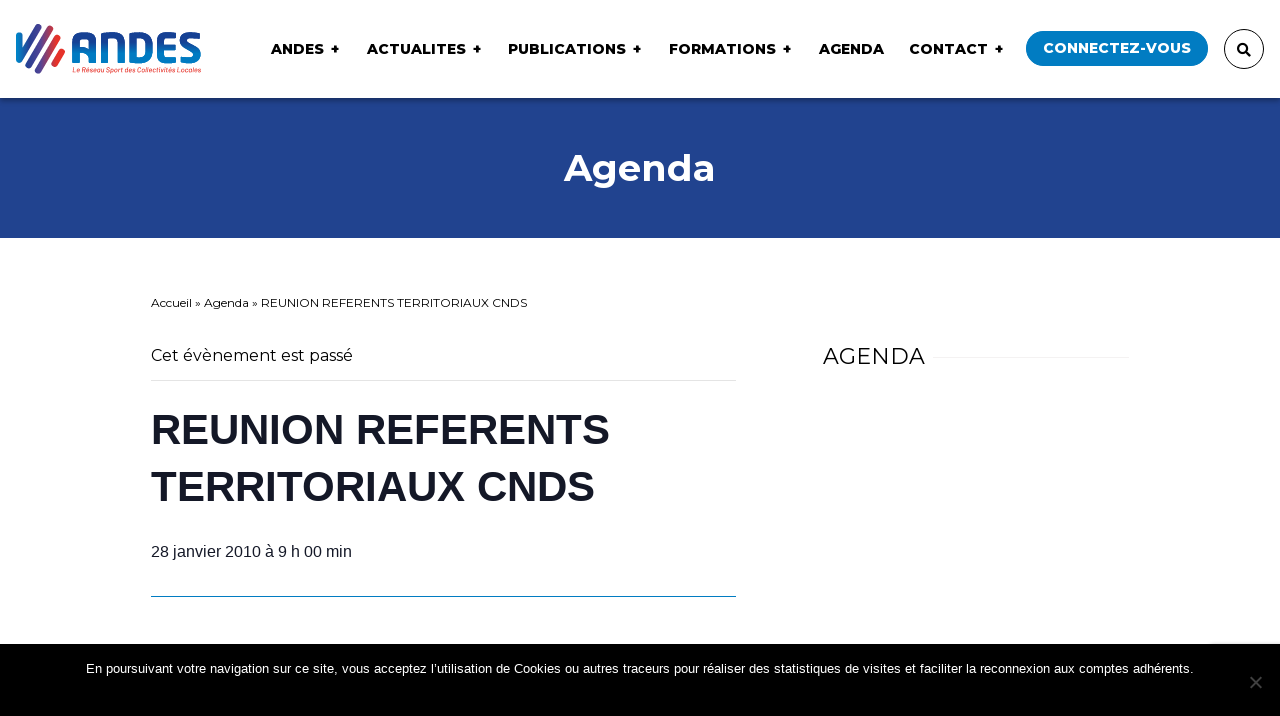

--- FILE ---
content_type: text/html; charset=UTF-8
request_url: https://andes.fr/agenda/reunion-referents-territoriaux-cnds/
body_size: 14188
content:
<!DOCTYPE html>
<html lang="fr-FR">
  <head>
    
    <meta charset="UTF-8">
    <meta name="viewport" content="width=device-width, initial-scale=1.0">

    <style>
      /*
      .publications-list .publication .content{
        transition: background-size 40s ease-in-out;
        -webkit-transition: background-size 40s ease-in-out;
        -o-transition: background-size 40s ease-in-out;
        -moz-transition: background-size 40s ease-in-out;
      }
      .publications-list .publication .content:hover{
        background-size: 150%;
      }
      */

      .publications-list .publication .content .download svg g.fleche{
        transition: all 0.2s ease-in-out;
        -webkit-transition: all 0.2s ease-in-out;
        -o-transition: all 0.2s ease-in-out;
        -moz-transition: all 0.2s ease-in-out;

        transform: translateY(-120px);
      }
      .publications-list .publication .content:hover .download svg g.fleche{ transform: translateY(0px); }

      .imageSlidePartenaire img{
        -webkit-filter: grayscale(1); /* Google Chrome, Safari 6+ & Opera 15+ */
        filter: grayscale(1); /* Microsoft Edge and Firefox 35+ */
        transition: all 0.2s ease-in-out;
        -webkit-transition: all 0.2s ease-in-out;
        -o-transition: all 0.2s ease-in-out;
        -moz-transition: all 0.2s ease-in-out;
      }
      .imageSlidePartenaire:hover img{
        -webkit-filter: grayscale(0); /* Google Chrome, Safari 6+ & Opera 15+ */
        filter: grayscale(0); /* Microsoft Edge and Firefox 35+ */
      }

      .imgLogoPartenaire.cursor{ cursor: pointer; }

      /* patch temporaire en attendant images à la bonne taille - pas passer dans css */
      .slide-partenaires .slick-slide img { display: block; width: 60%; margin: 0 20%; }

      .sidebar-content .search-error{
        text-align: center;
        font-weight: bold;
        background: orange;
        /*padding: 5px;*/
        border-radius: 5px;
        color: #fff;
      }

      .sidebar-content #departement.disabled{ opacity:0.3; }
      .sidebar-content #ville.disabled{ opacity:0.3; }

      .tribe-events-single .tribe-events-cal-links { display: inline-block !important; }
      .tribe-events-single .tribe-events-cal-links .tribe-events-button{
        float: right;
        display: inline-block !important;
        clear: none;
        margin: 0;
        margin-right: 10px;
      }
      #tribe-events-footer{ margin-top:3rem !important; }
      #tribe-events-footer .tribe-events-nav-pagination li a{ font-size: 0.75rem; font-weight: normal; }
      #tribe-events-content{ margin-bottom: 0 !important; }

      .wysiwygContent a { color: #017cc1; }
      .wysiwygContent a:hover { text-decoration:underline; color: #017cc1; }


      .actalites-list .publication .content {
        background-color: #5882c0;
      }
      .actalites-list .publication .content .bkgImg.notDefaultImg{
        filter: grayscale(1);
        -webkit-filter: grayscale(1);
        opacity:0.4;
        transition: opacity 0.3s;
      }
      .actalites-list .publication .content:hover .bkgImg.notDefaultImg{
        filter: grayscale(0);
        -webkit-filter: grayscale(0);
        opacity:0.7;
      }



      li.blocks-gallery-item {
          list-style: none;
          float: left;
          margin: 0 4px;
      }
      .blocks-gallery-caption{
          clear: both;
          text-align: center;
          font-weight: bold;
          font-size: 20px;
      }
      figure.wp-block-gallery::after {
          content: '';
          clear: both;
          display: block;
      }

      .wp-block-file a.wp-block-file__button {
          background: #007cc2;
          color: #fff;
          padding: 6px;
          border-radius: 10px;
          margin-left: 13px;
          text-decoration: none;
      }

      .wp-block-quote {
          border-left: 2px solid #67cafa;
          padding-left: 20px;
            -webkit-hyphens: auto;
        -moz-hyphens: auto;
        -ms-hyphens: auto;
        hyphens: auto;
        word-break: break-word;
        word-wrap: break-word;
      }
      .wp-block-quote p{
          font-size: 23px;
          font-weight: 100;
          font-style: italic;
      }
      .wp-block-quote cite{
          font-size: 15px;
          font-weight: 600;
          font-style: normal;
      }

      .wp-block-table td {
          border: solid 1px #aaa;
          padding: 5px 13px;
      }

      .membreReferent{ padding: 20px; background: #017cc2; position: relative; }
      .membreReferent .text-primary{ color:#fff !important; }
      .membreReferent p{ color:#eee !important; }

      .membreComite{ padding: 20px; background: #017cc2; position: relative; }
      .membreComite .text-primary{ color:#fff !important; }
      .membreComite p{ color:#eee !important; }

      .membreComite .tags,
      .membreReferent .tags{
        position: absolute;
        top: 0;
        right: 0;
        background: url(https://andes.fr/wp-content/themes/Andes/img/logo2.png);
        display: block;
        padding: 12px 15px;
        background-size: contain;
        background-repeat: no-repeat;
        background-position: right;
      }

      .custom-checkbox.fullWidthChecks .wpcf7-list-item{
        width: 100%; min-width: 100%;
        flex: 100%;
        margin-bottom: 30px;
      }
      .custom-checkbox.halfWidthChecks .wpcf7-list-item{
        width: 50%; min-width: 50%;
        flex: 50%;
        margin-bottom: 30px;
      }

      .custom-checkbox.fullWidthChecks .wpcf7-list-item:not(.last) {
        margin-bottom: 40px !important;
        display: block;
      }

      .custom-checkbox-fullw span.wpcf7-list-item {
          width: 100% !important;
          display: block;
          flex: 0 0 100% !important;
          max-width: 100% !important;
      }

      .formationList li{ margin-bottom:5px;s }
      .formationList li.ligneTitre::marker{ content:''; }
      .formationList li.ligneTitre::-webkit-details-marker { content:''; }
      .formationList li.ligneTitre{ font-weight: bold; color: #017cc1; margin-bottom:6px; list-style: none; }

    </style>



    <link rel='stylesheet' id='tec-variables-skeleton-css' href='https://andes.fr/wp-content/plugins/the-events-calendar/common/src/resources/css/variables-skeleton.min.css?ver=6.4.1' type='text/css' media='all' />
<link rel='stylesheet' id='tec-variables-full-css' href='https://andes.fr/wp-content/plugins/the-events-calendar/common/src/resources/css/variables-full.min.css?ver=6.4.1' type='text/css' media='all' />
<link rel='stylesheet' id='tribe-common-skeleton-style-css' href='https://andes.fr/wp-content/plugins/the-events-calendar/common/src/resources/css/common-skeleton.min.css?ver=6.4.1' type='text/css' media='all' />
<link rel='stylesheet' id='tribe-common-full-style-css' href='https://andes.fr/wp-content/plugins/the-events-calendar/common/src/resources/css/common-full.min.css?ver=6.4.1' type='text/css' media='all' />
<link rel='stylesheet' id='tribe-events-views-v2-bootstrap-datepicker-styles-css' href='https://andes.fr/wp-content/plugins/the-events-calendar/vendor/bootstrap-datepicker/css/bootstrap-datepicker.standalone.min.css?ver=6.9.0' type='text/css' media='all' />
<link rel='stylesheet' id='tribe-tooltipster-css-css' href='https://andes.fr/wp-content/plugins/the-events-calendar/common/vendor/tooltipster/tooltipster.bundle.min.css?ver=6.4.1' type='text/css' media='all' />
<link rel='stylesheet' id='tribe-events-views-v2-skeleton-css' href='https://andes.fr/wp-content/plugins/the-events-calendar/src/resources/css/views-skeleton.min.css?ver=6.9.0' type='text/css' media='all' />
<link rel='stylesheet' id='tribe-events-views-v2-full-css' href='https://andes.fr/wp-content/plugins/the-events-calendar/src/resources/css/views-full.min.css?ver=6.9.0' type='text/css' media='all' />
<link rel='stylesheet' id='tribe-events-views-v2-print-css' href='https://andes.fr/wp-content/plugins/the-events-calendar/src/resources/css/views-print.min.css?ver=6.9.0' type='text/css' media='print' />
<meta name='robots' content='index, follow, max-image-preview:large, max-snippet:-1, max-video-preview:-1' />
	<style>img:is([sizes="auto" i], [sizes^="auto," i]) { contain-intrinsic-size: 3000px 1500px }</style>
	
	<!-- This site is optimized with the Yoast SEO plugin v24.2 - https://yoast.com/wordpress/plugins/seo/ -->
	<title>Évènements en décembre 2025 &#8211; ANDES &#8211; Association Nationale des Elus en charge du Sport</title>
	<meta name="description" content="REUNION REFERENTS TERRITORIAUX CNDS - ANDES - Association Nationale des Elus en charge du Sport" />
	<link rel="canonical" href="https://andes.fr/agenda/reunion-referents-territoriaux-cnds/" />
	<meta property="og:locale" content="fr_FR" />
	<meta property="og:type" content="article" />
	<meta property="og:title" content="REUNION REFERENTS TERRITORIAUX CNDS - ANDES - Association Nationale des Elus en charge du Sport" />
	<meta property="og:description" content="REUNION REFERENTS TERRITORIAUX CNDS - ANDES - Association Nationale des Elus en charge du Sport" />
	<meta property="og:url" content="https://andes.fr/agenda/reunion-referents-territoriaux-cnds/" />
	<meta property="og:site_name" content="ANDES - Association Nationale des Elus en charge du Sport" />
	<meta property="article:publisher" content="https://www.facebook.com/reseauANDES" />
	<meta property="article:modified_time" content="2020-02-20T10:16:44+00:00" />
	<meta name="twitter:card" content="summary_large_image" />
	<meta name="twitter:site" content="@ReseauAndes" />
	<script type="application/ld+json" class="yoast-schema-graph">{"@context":"https://schema.org","@graph":[{"@type":"WebPage","@id":"https://andes.fr/agenda/reunion-referents-territoriaux-cnds/","url":"https://andes.fr/agenda/reunion-referents-territoriaux-cnds/","name":"REUNION REFERENTS TERRITORIAUX CNDS - ANDES - Association Nationale des Elus en charge du Sport","isPartOf":{"@id":"https://andes.fr/#website"},"datePublished":"2010-01-28T07:00:00+00:00","dateModified":"2020-02-20T10:16:44+00:00","description":"REUNION REFERENTS TERRITORIAUX CNDS - ANDES - Association Nationale des Elus en charge du Sport","breadcrumb":{"@id":"https://andes.fr/agenda/reunion-referents-territoriaux-cnds/#breadcrumb"},"inLanguage":"fr-FR","potentialAction":[{"@type":"ReadAction","target":["https://andes.fr/agenda/reunion-referents-territoriaux-cnds/"]}]},{"@type":"BreadcrumbList","@id":"https://andes.fr/agenda/reunion-referents-territoriaux-cnds/#breadcrumb","itemListElement":[{"@type":"ListItem","position":1,"name":"Accueil","item":"https://andes.fr/"},{"@type":"ListItem","position":2,"name":"Évènements","item":"https://andes.fr/agenda/"},{"@type":"ListItem","position":3,"name":"REUNION REFERENTS TERRITORIAUX CNDS"}]},{"@type":"WebSite","@id":"https://andes.fr/#website","url":"https://andes.fr/","name":"ANDES","description":"Association Nationale des Elus en charge du Sport","publisher":{"@id":"https://andes.fr/#organization"},"alternateName":"Association Nationale des Élus en charge du Sport","potentialAction":[{"@type":"SearchAction","target":{"@type":"EntryPoint","urlTemplate":"https://andes.fr/?s={search_term_string}"},"query-input":{"@type":"PropertyValueSpecification","valueRequired":true,"valueName":"search_term_string"}}],"inLanguage":"fr-FR"},{"@type":"Organization","@id":"https://andes.fr/#organization","name":"ANDES - Association Nationale des Élus en charge du Sport","alternateName":"ANDES - Association Nationale des Élus en charge du Sport","url":"https://andes.fr/","logo":{"@type":"ImageObject","inLanguage":"fr-FR","@id":"https://andes.fr/#/schema/logo/image/","url":"https://andes.fr/wp-content/uploads/2020/07/logoAndes.png","contentUrl":"https://andes.fr/wp-content/uploads/2020/07/logoAndes.png","width":404,"height":110,"caption":"ANDES - Association Nationale des Élus en charge du Sport"},"image":{"@id":"https://andes.fr/#/schema/logo/image/"},"sameAs":["https://www.facebook.com/reseauANDES","https://x.com/ReseauAndes","https://www.linkedin.com/company/andes-association-nationale-des-elus-en-charge-du-sport","https://www.youtube.com/channel/UCMP44a74DI7KgbYXnKRtoUA"]},{"@type":"Event","name":"REUNION REFERENTS TERRITORIAUX CNDS","description":"","url":"https://andes.fr/agenda/reunion-referents-territoriaux-cnds/","eventAttendanceMode":"https://schema.org/OfflineEventAttendanceMode","eventStatus":"https://schema.org/EventScheduled","startDate":"2010-01-28T09:00:00+01:00","endDate":"2010-01-28T09:00:00+01:00","@id":"https://andes.fr/agenda/reunion-referents-territoriaux-cnds/#event","mainEntityOfPage":{"@id":"https://andes.fr/agenda/reunion-referents-territoriaux-cnds/"}}]}</script>
	<!-- / Yoast SEO plugin. -->


<script type="text/javascript" id="wpp-js" src="https://andes.fr/wp-content/plugins/wordpress-popular-posts/assets/js/wpp.min.js?ver=7.2.0" data-sampling="0" data-sampling-rate="100" data-api-url="https://andes.fr/wp-json/wordpress-popular-posts" data-post-id="10241155" data-token="407fc86e36" data-lang="0" data-debug="0"></script>
<link rel="alternate" type="application/rss+xml" title="ANDES - Association Nationale des Elus en charge du Sport &raquo; REUNION REFERENTS TERRITORIAUX CNDS Flux des commentaires" href="https://andes.fr/agenda/reunion-referents-territoriaux-cnds/feed/" />
<script type="text/javascript">
/* <![CDATA[ */
window._wpemojiSettings = {"baseUrl":"https:\/\/s.w.org\/images\/core\/emoji\/15.0.3\/72x72\/","ext":".png","svgUrl":"https:\/\/s.w.org\/images\/core\/emoji\/15.0.3\/svg\/","svgExt":".svg","source":{"concatemoji":"https:\/\/andes.fr\/wp-includes\/js\/wp-emoji-release.min.js?ver=6.7.1"}};
/*! This file is auto-generated */
!function(i,n){var o,s,e;function c(e){try{var t={supportTests:e,timestamp:(new Date).valueOf()};sessionStorage.setItem(o,JSON.stringify(t))}catch(e){}}function p(e,t,n){e.clearRect(0,0,e.canvas.width,e.canvas.height),e.fillText(t,0,0);var t=new Uint32Array(e.getImageData(0,0,e.canvas.width,e.canvas.height).data),r=(e.clearRect(0,0,e.canvas.width,e.canvas.height),e.fillText(n,0,0),new Uint32Array(e.getImageData(0,0,e.canvas.width,e.canvas.height).data));return t.every(function(e,t){return e===r[t]})}function u(e,t,n){switch(t){case"flag":return n(e,"\ud83c\udff3\ufe0f\u200d\u26a7\ufe0f","\ud83c\udff3\ufe0f\u200b\u26a7\ufe0f")?!1:!n(e,"\ud83c\uddfa\ud83c\uddf3","\ud83c\uddfa\u200b\ud83c\uddf3")&&!n(e,"\ud83c\udff4\udb40\udc67\udb40\udc62\udb40\udc65\udb40\udc6e\udb40\udc67\udb40\udc7f","\ud83c\udff4\u200b\udb40\udc67\u200b\udb40\udc62\u200b\udb40\udc65\u200b\udb40\udc6e\u200b\udb40\udc67\u200b\udb40\udc7f");case"emoji":return!n(e,"\ud83d\udc26\u200d\u2b1b","\ud83d\udc26\u200b\u2b1b")}return!1}function f(e,t,n){var r="undefined"!=typeof WorkerGlobalScope&&self instanceof WorkerGlobalScope?new OffscreenCanvas(300,150):i.createElement("canvas"),a=r.getContext("2d",{willReadFrequently:!0}),o=(a.textBaseline="top",a.font="600 32px Arial",{});return e.forEach(function(e){o[e]=t(a,e,n)}),o}function t(e){var t=i.createElement("script");t.src=e,t.defer=!0,i.head.appendChild(t)}"undefined"!=typeof Promise&&(o="wpEmojiSettingsSupports",s=["flag","emoji"],n.supports={everything:!0,everythingExceptFlag:!0},e=new Promise(function(e){i.addEventListener("DOMContentLoaded",e,{once:!0})}),new Promise(function(t){var n=function(){try{var e=JSON.parse(sessionStorage.getItem(o));if("object"==typeof e&&"number"==typeof e.timestamp&&(new Date).valueOf()<e.timestamp+604800&&"object"==typeof e.supportTests)return e.supportTests}catch(e){}return null}();if(!n){if("undefined"!=typeof Worker&&"undefined"!=typeof OffscreenCanvas&&"undefined"!=typeof URL&&URL.createObjectURL&&"undefined"!=typeof Blob)try{var e="postMessage("+f.toString()+"("+[JSON.stringify(s),u.toString(),p.toString()].join(",")+"));",r=new Blob([e],{type:"text/javascript"}),a=new Worker(URL.createObjectURL(r),{name:"wpTestEmojiSupports"});return void(a.onmessage=function(e){c(n=e.data),a.terminate(),t(n)})}catch(e){}c(n=f(s,u,p))}t(n)}).then(function(e){for(var t in e)n.supports[t]=e[t],n.supports.everything=n.supports.everything&&n.supports[t],"flag"!==t&&(n.supports.everythingExceptFlag=n.supports.everythingExceptFlag&&n.supports[t]);n.supports.everythingExceptFlag=n.supports.everythingExceptFlag&&!n.supports.flag,n.DOMReady=!1,n.readyCallback=function(){n.DOMReady=!0}}).then(function(){return e}).then(function(){var e;n.supports.everything||(n.readyCallback(),(e=n.source||{}).concatemoji?t(e.concatemoji):e.wpemoji&&e.twemoji&&(t(e.twemoji),t(e.wpemoji)))}))}((window,document),window._wpemojiSettings);
/* ]]> */
</script>
		<style id="content-control-block-styles">
			@media (max-width: 640px) {
	.cc-hide-on-mobile {
		display: none !important;
	}
}
@media (min-width: 641px) and (max-width: 920px) {
	.cc-hide-on-tablet {
		display: none !important;
	}
}
@media (min-width: 921px) and (max-width: 1440px) {
	.cc-hide-on-desktop {
		display: none !important;
	}
}		</style>
		<link rel='stylesheet' id='tribe-events-v2-single-skeleton-css' href='https://andes.fr/wp-content/plugins/the-events-calendar/src/resources/css/tribe-events-single-skeleton.min.css?ver=6.9.0' type='text/css' media='all' />
<link rel='stylesheet' id='tribe-events-v2-single-skeleton-full-css' href='https://andes.fr/wp-content/plugins/the-events-calendar/src/resources/css/tribe-events-single-full.min.css?ver=6.9.0' type='text/css' media='all' />
<style id='wp-emoji-styles-inline-css' type='text/css'>

	img.wp-smiley, img.emoji {
		display: inline !important;
		border: none !important;
		box-shadow: none !important;
		height: 1em !important;
		width: 1em !important;
		margin: 0 0.07em !important;
		vertical-align: -0.1em !important;
		background: none !important;
		padding: 0 !important;
	}
</style>
<link rel='stylesheet' id='content-control-block-styles-css' href='https://andes.fr/wp-content/plugins/content-control/dist/style-block-editor.css?ver=2.5.0' type='text/css' media='all' />
<link rel='stylesheet' id='contact-form-7-css' href='https://andes.fr/wp-content/plugins/contact-form-7/includes/css/styles.css?ver=6.0.3' type='text/css' media='all' />
<link rel='stylesheet' id='cookie-notice-front-css' href='https://andes.fr/wp-content/plugins/cookie-notice/css/front.min.css?ver=2.5.5' type='text/css' media='all' />
<link rel='stylesheet' id='wordpress-popular-posts-css-css' href='https://andes.fr/wp-content/plugins/wordpress-popular-posts/assets/css/wpp.css?ver=7.2.0' type='text/css' media='all' />
<link rel='stylesheet' id='style-css' href='https://andes.fr/wp-content/themes/Andes/css/styles.css?ver=6.7.1' type='text/css' media='all' />
<link rel='stylesheet' id='cf7cf-style-css' href='https://andes.fr/wp-content/plugins/cf7-conditional-fields/style.css?ver=2.5.7' type='text/css' media='all' />
<link rel='stylesheet' id='sib-front-css-css' href='https://andes.fr/wp-content/plugins/mailin/css/mailin-front.css?ver=6.7.1' type='text/css' media='all' />
<script type="text/javascript" src="https://andes.fr/wp-includes/js/jquery/jquery.min.js?ver=3.7.1" id="jquery-core-js"></script>
<script type="text/javascript" src="https://andes.fr/wp-includes/js/jquery/jquery-migrate.min.js?ver=3.4.1" id="jquery-migrate-js"></script>
<script type="text/javascript" src="https://andes.fr/wp-content/plugins/the-events-calendar/common/src/resources/js/tribe-common.min.js?ver=6.4.1" id="tribe-common-js"></script>
<script type="text/javascript" src="https://andes.fr/wp-content/plugins/the-events-calendar/src/resources/js/views/breakpoints.min.js?ver=6.9.0" id="tribe-events-views-v2-breakpoints-js"></script>
<script type="text/javascript" id="cookie-notice-front-js-before">
/* <![CDATA[ */
var cnArgs = {"ajaxUrl":"https:\/\/andes.fr\/wp-admin\/admin-ajax.php","nonce":"ae325abe0b","hideEffect":"slide","position":"bottom","onScroll":false,"onScrollOffset":100,"onClick":false,"cookieName":"cookie_notice_accepted","cookieTime":2592000,"cookieTimeRejected":2592000,"globalCookie":false,"redirection":false,"cache":false,"revokeCookies":false,"revokeCookiesOpt":"automatic"};
/* ]]> */
</script>
<script type="text/javascript" src="https://andes.fr/wp-content/plugins/cookie-notice/js/front.min.js?ver=2.5.5" id="cookie-notice-front-js"></script>
<script type="text/javascript" id="sib-front-js-js-extra">
/* <![CDATA[ */
var sibErrMsg = {"invalidMail":"Please fill out valid email address","requiredField":"Please fill out required fields","invalidDateFormat":"Please fill out valid date format","invalidSMSFormat":"Please fill out valid phone number"};
var ajax_sib_front_object = {"ajax_url":"https:\/\/andes.fr\/wp-admin\/admin-ajax.php","ajax_nonce":"1f0425f0cf","flag_url":"https:\/\/andes.fr\/wp-content\/plugins\/mailin\/img\/flags\/"};
/* ]]> */
</script>
<script type="text/javascript" src="https://andes.fr/wp-content/plugins/mailin/js/mailin-front.js?ver=1739437327" id="sib-front-js-js"></script>
<link rel="https://api.w.org/" href="https://andes.fr/wp-json/" /><link rel="alternate" title="JSON" type="application/json" href="https://andes.fr/wp-json/wp/v2/tribe_events/10241155" /><link rel="EditURI" type="application/rsd+xml" title="RSD" href="https://andes.fr/xmlrpc.php?rsd" />
<meta name="generator" content="WordPress 6.7.1" />
<link rel='shortlink' href='https://andes.fr/?p=10241155' />
<link rel="alternate" title="oEmbed (JSON)" type="application/json+oembed" href="https://andes.fr/wp-json/oembed/1.0/embed?url=https%3A%2F%2Fandes.fr%2Fagenda%2Freunion-referents-territoriaux-cnds%2F" />
<link rel="alternate" title="oEmbed (XML)" type="text/xml+oembed" href="https://andes.fr/wp-json/oembed/1.0/embed?url=https%3A%2F%2Fandes.fr%2Fagenda%2Freunion-referents-territoriaux-cnds%2F&#038;format=xml" />

			<!-- Global site tag (gtag.js) - Google Analytics -->
			<script async src="https://www.googletagmanager.com/gtag/js?id=UA-118826602-1"></script>
			<script>
				window.dataLayer = window.dataLayer || [];
				function gtag(){dataLayer.push(arguments);}
				gtag('js', new Date());
				gtag( 'config', 'UA-118826602-1' );
			</script>

			<script type='text/javascript' src='https://andes.fr/wp-content/plugins/kxr-annuaire-entreprise/kxrannuaireentre.js'></script><link rel='stylesheet' href='https://andes.fr/wp-content/plugins/kxr-annuaire-entreprise/kxrannuaireentre.css' type='text/css' media='all'><meta name="tec-api-version" content="v1"><meta name="tec-api-origin" content="https://andes.fr"><link rel="alternate" href="https://andes.fr/wp-json/tribe/events/v1/events/10241155" /><link rel="apple-touch-icon" sizes="180x180" href="/wp-content/uploads/fbrfg/apple-touch-icon.png">
<link rel="icon" type="image/png" sizes="32x32" href="/wp-content/uploads/fbrfg/favicon-32x32.png">
<link rel="icon" type="image/png" sizes="16x16" href="/wp-content/uploads/fbrfg/favicon-16x16.png">
<link rel="manifest" href="/wp-content/uploads/fbrfg/site.webmanifest">
<link rel="mask-icon" href="/wp-content/uploads/fbrfg/safari-pinned-tab.svg" color="#5bbad5">
<link rel="shortcut icon" href="/wp-content/uploads/fbrfg/favicon.ico">
<meta name="msapplication-TileColor" content="#ffffff">
<meta name="msapplication-config" content="/wp-content/uploads/fbrfg/browserconfig.xml">
<meta name="theme-color" content="#ffffff">            <style id="wpp-loading-animation-styles">@-webkit-keyframes bgslide{from{background-position-x:0}to{background-position-x:-200%}}@keyframes bgslide{from{background-position-x:0}to{background-position-x:-200%}}.wpp-widget-block-placeholder,.wpp-shortcode-placeholder{margin:0 auto;width:60px;height:3px;background:#dd3737;background:linear-gradient(90deg,#dd3737 0%,#571313 10%,#dd3737 100%);background-size:200% auto;border-radius:3px;-webkit-animation:bgslide 1s infinite linear;animation:bgslide 1s infinite linear}</style>
            <script src="https://cdn.brevo.com/js/sdk-loader.js" async></script><script>window.Brevo = window.Brevo || [];
								Brevo.push([
									"init",
								{
									client_key:"joonfcrxm752zsddhuz6c0j8",email_id : "",},]);</script>  </head>
  <body >

    <header class="header fixed-top">
      <nav class="navbar navbar-expand-xl navbar-light justify-content-between">
        <a class="navbar-brand" href="https://andes.fr">
          <h1 class="my-2 my-md-3">
            <img src="https://andes.fr/wp-content/themes/Andes/img/logo.svg" alt="logo Andes">
          </h1>
        </a>

        <button class="navbar-toggler" type="button" data-toggle="collapse" data-target="#mainNav" aria-controls="mainNav" aria-expanded="false" aria-label="Toggle navigation">
          <div class="hamburger hamburger--3dy">
            <div class="hamburger-box">
              <div class="hamburger-inner"></div>
            </div>
          </div>
        </button>

        <div class="collapse navbar-collapse flex-grow-0 pt-3 pt-xl-0" id="mainNav">
        <div id="mainNav" class="collapse navbar-collapse flex-grow-0"><ul id="menu-menu-principal" class="navbar-nav font-size-sm mr-xl-5 pr-xl-2"><li itemscope="itemscope" itemtype="https://www.schema.org/SiteNavigationElement" id="menu-item-278541" class="menu-item menu-item-type-post_type menu-item-object-page menu-item-has-children dropdown menu-item-278541 nav-item"><a title="ANDES" href="https://andes.fr/andes/" data-toggle="dropdown" data-hover="dropdown" aria-haspopup="true" aria-expanded="false" class="nav-link disableLink" id="menu-item-dropdown-278541">ANDES</a>
<ul class="dropdown-menu" aria-labelledby="menu-item-dropdown-278541" role="menu">
	<li itemscope="itemscope" itemtype="https://www.schema.org/SiteNavigationElement" id="menu-item-278208" class="menu-item menu-item-type-post_type menu-item-object-page menu-item-278208 nav-item"><a title="Présentation / Services" href="https://andes.fr/andes/presentation/" class="dropdown-item">Présentation / Services</a></li>
	<li itemscope="itemscope" itemtype="https://www.schema.org/SiteNavigationElement" id="menu-item-278228" class="menu-item menu-item-type-post_type menu-item-object-page menu-item-278228 nav-item"><a title="Bureau / Comité / Equipe" href="https://andes.fr/andes/comite-directeur-de-landes/" class="dropdown-item">Bureau / Comité / Equipe</a></li>
	<li itemscope="itemscope" itemtype="https://www.schema.org/SiteNavigationElement" id="menu-item-278396" class="menu-item menu-item-type-post_type menu-item-object-page menu-item-278396 nav-item"><a title="Partenaires" href="https://andes.fr/andes/partenaires/" class="dropdown-item">Partenaires</a></li>
</ul>
</li>
<li itemscope="itemscope" itemtype="https://www.schema.org/SiteNavigationElement" id="menu-item-278568" class="menu-item menu-item-type-custom menu-item-object-custom menu-item-has-children dropdown menu-item-278568 nav-item"><a title="ACTUALITES" href="https://www.andes.fr/actualites/" data-toggle="dropdown" data-hover="dropdown" aria-haspopup="true" aria-expanded="false" class="nav-link disableLink" id="menu-item-dropdown-278568">ACTUALITES</a>
<ul class="dropdown-menu" aria-labelledby="menu-item-dropdown-278568" role="menu">
	<li itemscope="itemscope" itemtype="https://www.schema.org/SiteNavigationElement" id="menu-item-10281617" class="menu-item menu-item-type-taxonomy menu-item-object-category menu-item-10281617 nav-item"><a title="ANDES" href="https://andes.fr/actualite/andes/" class="dropdown-item">ANDES</a></li>
	<li itemscope="itemscope" itemtype="https://www.schema.org/SiteNavigationElement" id="menu-item-278389" class="menu-item menu-item-type-taxonomy menu-item-object-category menu-item-278389 nav-item"><a title="Commissions Thématiques" href="https://andes.fr/actualite/commissions-thematiques/" class="dropdown-item">Commissions Thématiques</a></li>
	<li itemscope="itemscope" itemtype="https://www.schema.org/SiteNavigationElement" id="menu-item-278236" class="menu-item menu-item-type-taxonomy menu-item-object-category menu-item-278236 nav-item"><a title="Equipements" href="https://andes.fr/actualite/equipements/" class="dropdown-item">Equipements</a></li>
	<li itemscope="itemscope" itemtype="https://www.schema.org/SiteNavigationElement" id="menu-item-278239" class="menu-item menu-item-type-taxonomy menu-item-object-category menu-item-278239 nav-item"><a title="Juridique" href="https://andes.fr/actualite/juridique/" class="dropdown-item">Juridique</a></li>
	<li itemscope="itemscope" itemtype="https://www.schema.org/SiteNavigationElement" id="menu-item-10281616" class="menu-item menu-item-type-taxonomy menu-item-object-category menu-item-10281616 nav-item"><a title="Partenariats" href="https://andes.fr/actualite/partenariats/" class="dropdown-item">Partenariats</a></li>
</ul>
</li>
<li itemscope="itemscope" itemtype="https://www.schema.org/SiteNavigationElement" id="menu-item-278205" class="menu-item menu-item-type-post_type menu-item-object-page menu-item-has-children dropdown menu-item-278205 nav-item"><a title="Publications" href="https://andes.fr/publications/" data-toggle="dropdown" data-hover="dropdown" aria-haspopup="true" aria-expanded="false" class="nav-link disableLink" id="menu-item-dropdown-278205">Publications</a>
<ul class="dropdown-menu" aria-labelledby="menu-item-dropdown-278205" role="menu">
	<li itemscope="itemscope" itemtype="https://www.schema.org/SiteNavigationElement" id="menu-item-278385" class="menu-item menu-item-type-custom menu-item-object-custom menu-item-278385 nav-item"><a title="Rapports d&#039;activité" href="https://www.andes.fr/publications/?categorie=rapports-activite" class="dropdown-item">Rapports d&#039;activité</a></li>
	<li itemscope="itemscope" itemtype="https://www.schema.org/SiteNavigationElement" id="menu-item-278386" class="menu-item menu-item-type-custom menu-item-object-custom menu-item-278386 nav-item"><a title="Fiches" href="https://www.andes.fr/publications/?categorie=fiches" class="dropdown-item">Fiches</a></li>
	<li itemscope="itemscope" itemtype="https://www.schema.org/SiteNavigationElement" id="menu-item-278388" class="menu-item menu-item-type-custom menu-item-object-custom menu-item-278388 nav-item"><a title="Guides" href="https://www.andes.fr/publications/?categorie=guides" class="dropdown-item">Guides</a></li>
	<li itemscope="itemscope" itemtype="https://www.schema.org/SiteNavigationElement" id="menu-item-10281631" class="menu-item menu-item-type-custom menu-item-object-custom menu-item-10281631 nav-item"><a title="Modèle de document" href="https://www.andes.fr/publications/?categorie=modele-de-document" class="dropdown-item">Modèle de document</a></li>
</ul>
</li>
<li itemscope="itemscope" itemtype="https://www.schema.org/SiteNavigationElement" id="menu-item-10291216" class="menu-item menu-item-type-post_type menu-item-object-page menu-item-has-children dropdown menu-item-10291216 nav-item"><a title="Formations" href="https://andes.fr/formations/" data-toggle="dropdown" data-hover="dropdown" aria-haspopup="true" aria-expanded="false" class="nav-link disableLink" id="menu-item-dropdown-10291216">Formations</a>
<ul class="dropdown-menu" aria-labelledby="menu-item-dropdown-10291216" role="menu">
	<li itemscope="itemscope" itemtype="https://www.schema.org/SiteNavigationElement" id="menu-item-10291219" class="menu-item menu-item-type-post_type menu-item-object-page menu-item-10291219 nav-item"><a title="Introduction" href="https://andes.fr/formations/" class="dropdown-item">Introduction</a></li>
	<li itemscope="itemscope" itemtype="https://www.schema.org/SiteNavigationElement" id="menu-item-10291218" class="menu-item menu-item-type-post_type menu-item-object-page menu-item-10291218 nav-item"><a title="Se former avec l’ANDES" href="https://andes.fr/formations/organisme-de-formation/" class="dropdown-item">Se former avec l’ANDES</a></li>
	<li itemscope="itemscope" itemtype="https://www.schema.org/SiteNavigationElement" id="menu-item-10291217" class="menu-item menu-item-type-post_type menu-item-object-page menu-item-10291217 nav-item"><a title="Cycle formations ANDES – OLBIA" href="https://andes.fr/formations/organisme-de-formation-andes-olbia/" class="dropdown-item">Cycle formations ANDES – OLBIA</a></li>
	<li itemscope="itemscope" itemtype="https://www.schema.org/SiteNavigationElement" id="menu-item-10301773" class="menu-item menu-item-type-post_type menu-item-object-page menu-item-10301773 nav-item"><a title="Cycle de formation ANDES « Projet Sportif Local »" href="https://andes.fr/formations/le-cycle-de-formation-andes-projet-sportif-local/" class="dropdown-item">Cycle de formation ANDES « Projet Sportif Local »</a></li>
	<li itemscope="itemscope" itemtype="https://www.schema.org/SiteNavigationElement" id="menu-item-10301774" class="menu-item menu-item-type-post_type menu-item-object-page menu-item-10301774 nav-item"><a title="S’inscrire aux formations" href="https://andes.fr/formations/sinscrire-aux-formations/" class="dropdown-item">S’inscrire aux formations</a></li>
</ul>
</li>
<li itemscope="itemscope" itemtype="https://www.schema.org/SiteNavigationElement" id="menu-item-278203" class="menu-item menu-item-type-post_type menu-item-object-page current-menu-item current_page_item menu-item-278203 nav-item"><a title="Agenda" href="https://andes.fr/agenda/" class="nav-link">Agenda</a></li>
<li itemscope="itemscope" itemtype="https://www.schema.org/SiteNavigationElement" id="menu-item-278392" class="menu-item menu-item-type-post_type menu-item-object-page menu-item-has-children dropdown menu-item-278392 nav-item"><a title="Contact" href="https://andes.fr/contact/" data-toggle="dropdown" data-hover="dropdown" aria-haspopup="true" aria-expanded="false" class="nav-link disableLink" id="menu-item-dropdown-278392">Contact</a>
<ul class="dropdown-menu" aria-labelledby="menu-item-dropdown-278392" role="menu">
	<li itemscope="itemscope" itemtype="https://www.schema.org/SiteNavigationElement" id="menu-item-278393" class="menu-item menu-item-type-post_type menu-item-object-page menu-item-278393 nav-item"><a title="Formulaire" href="https://andes.fr/contact/" class="dropdown-item">Formulaire</a></li>
	<li itemscope="itemscope" itemtype="https://www.schema.org/SiteNavigationElement" id="menu-item-278394" class="nmr-logged-out menu-item menu-item-type-post_type menu-item-object-page menu-item-278394 nav-item"><a title="Adhésion" href="https://andes.fr/connexion/" class="dropdown-item">Adhésion</a></li>
</ul>
</li>
<li class="nav-item btn-connect ml-xl-2"><a class="nav-link" href="/connexion">Connectez-vous</a></li></ul></div>          <div class="block-search d-flex ml-xl-3 bg-white align-items-center">

            <a href="#" class="btn btn-outline-base my-sm-0 p-0 btn-open flex-shrink-0 d-none d-xl-block"><i class="fas fa-search"></i></a>

            <form class="form-inline mx-xl-2 flex-nowrap" id="searchform" method="get" action="https://andes.fr/">
              <input class="form-control mr-2 search-field" type="search" placeholder="Rechercher" aria-label="Search" name="s" value="">
              <button class="btn btn-outline-base my-sm-0 p-0" type="submit"><i class="fas fa-search"></i></button>
            </form>

            <a href="#" class="btn btn-outline-base my-sm-0 p-0 btn-close flex-shrink-0 d-none d-xl-block"><i class="fas fa-times"></i></a>

          </div>
        </div>
      </nav>

    </header>


  <header>
    <div class="title bg-fourthtext-white bg-fourth text-white">
      <div class="container text-center">
                <span class="my-5 d-inline-block h1">Agenda</span>
              </div>
    </div>
  </header>

  
    <section id="tribe-events-pg-template" class="tribe-events-pg-template"><div class="tribe-events-before-html"></div><span class="tribe-events-ajax-loading"><img class="tribe-events-spinner-medium" src="https://andes.fr/wp-content/plugins/the-events-calendar/src/resources/images/tribe-loading.gif" alt="Chargement Évènements" /></span>
<div id="tribe-events-content" class="tribe-events-single">

    <div class="container breadcrumb-wrapper font-size-xsm">
      <nav aria-label="breadcrumb">
        <ol class="breadcrumb">
        			<p id="breadcrumbs"><span><span><a href="https://andes.fr/">Accueil</a> » <span><a href="https://andes.fr/agenda/">Agenda</a> » <span class="breadcrumb_last" aria-current="page">REUNION REFERENTS TERRITORIAUX CNDS</span></span></span></span></p>
        </ol>
      </nav>
    </div>

	<div class="container">
		<!-- #tribe-events-header -->
				<div class="row">
			<div class="col-12 col-md-8 pr-md-6">
				<!-- Notices -->
				<div class="tribe-events-notices"><ul><li>Cet évènement est passé</li></ul></div>				<h1 class="tribe-events-single-event-title">REUNION REFERENTS TERRITORIAUX CNDS</h1>				<div class="tribe-events-schedule tribe-clearfix">
					<h2><span class="tribe-event-date-start">28 janvier 2010 à 9 h 00 min</span></h2>									</div>

				<!-- Event header -->
				

				

				


				
				<div id="post-10241155" class="post-10241155 tribe_events type-tribe_events status-publish hentry">
					<!-- Event featured image, but exclude link -->
					
					<!-- Event content -->
															<!-- .tribe-events-single-event-description -->

					<hr class="mt-4 mb-3 hr-primary">


					<div class="tribe-events tribe-common">
	<div class="tribe-events-c-subscribe-dropdown__container">
		<div class="tribe-events-c-subscribe-dropdown">
			<div class="tribe-common-c-btn-border tribe-events-c-subscribe-dropdown__button">
				<svg  class="tribe-common-c-svgicon tribe-common-c-svgicon--cal-export tribe-events-c-subscribe-dropdown__export-icon"  viewBox="0 0 23 17" xmlns="http://www.w3.org/2000/svg">
  <path fill-rule="evenodd" clip-rule="evenodd" d="M.128.896V16.13c0 .211.145.383.323.383h15.354c.179 0 .323-.172.323-.383V.896c0-.212-.144-.383-.323-.383H.451C.273.513.128.684.128.896Zm16 6.742h-.901V4.679H1.009v10.729h14.218v-3.336h.901V7.638ZM1.01 1.614h14.218v2.058H1.009V1.614Z" />
  <path d="M20.5 9.846H8.312M18.524 6.953l2.89 2.909-2.855 2.855" stroke-width="1.2" stroke-linecap="round" stroke-linejoin="round"/>
</svg>
				<button
					class="tribe-events-c-subscribe-dropdown__button-text"
					aria-expanded="false"
					aria-controls="tribe-events-subscribe-dropdown-content"
					aria-label=""
				>
					Add to calendar				</button>
				<svg  class="tribe-common-c-svgicon tribe-common-c-svgicon--caret-down tribe-events-c-subscribe-dropdown__button-icon"  viewBox="0 0 10 7" xmlns="http://www.w3.org/2000/svg" aria-hidden="true"><path fill-rule="evenodd" clip-rule="evenodd" d="M1.008.609L5 4.6 8.992.61l.958.958L5 6.517.05 1.566l.958-.958z" class="tribe-common-c-svgicon__svg-fill"/></svg>
			</div>
			<div id="tribe-events-subscribe-dropdown-content" class="tribe-events-c-subscribe-dropdown__content">
				<ul class="tribe-events-c-subscribe-dropdown__list">
											
<li class="tribe-events-c-subscribe-dropdown__list-item">
	<a
		href="https://www.google.com/calendar/event?action=TEMPLATE&#038;dates=20100128T090000/20100128T090000&#038;text=REUNION%20REFERENTS%20TERRITORIAUX%20CNDS&#038;trp=false&#038;ctz=Europe/Paris&#038;sprop=website:https://andes.fr"
		class="tribe-events-c-subscribe-dropdown__list-item-link"
		target="_blank"
		rel="noopener noreferrer nofollow noindex"
	>
		Google Agenda	</a>
</li>
											
<li class="tribe-events-c-subscribe-dropdown__list-item">
	<a
		href="webcal://andes.fr/agenda/reunion-referents-territoriaux-cnds/?ical=1"
		class="tribe-events-c-subscribe-dropdown__list-item-link"
		target="_blank"
		rel="noopener noreferrer nofollow noindex"
	>
		iCalendar	</a>
</li>
											
<li class="tribe-events-c-subscribe-dropdown__list-item">
	<a
		href="https://outlook.office.com/owa/?path=/calendar/action/compose&#038;rrv=addevent&#038;startdt=2010-01-28T09%3A00%3A00%2B01%3A00&#038;enddt=2010-01-28T09%3A00%3A00%2B01%3A00&#038;location&#038;subject=REUNION%20REFERENTS%20TERRITORIAUX%20CNDS&#038;body"
		class="tribe-events-c-subscribe-dropdown__list-item-link"
		target="_blank"
		rel="noopener noreferrer nofollow noindex"
	>
		Outlook 365	</a>
</li>
											
<li class="tribe-events-c-subscribe-dropdown__list-item">
	<a
		href="https://outlook.live.com/owa/?path=/calendar/action/compose&#038;rrv=addevent&#038;startdt=2010-01-28T09%3A00%3A00%2B01%3A00&#038;enddt=2010-01-28T09%3A00%3A00%2B01%3A00&#038;location&#038;subject=REUNION%20REFERENTS%20TERRITORIAUX%20CNDS&#038;body"
		class="tribe-events-c-subscribe-dropdown__list-item-link"
		target="_blank"
		rel="noopener noreferrer nofollow noindex"
	>
		Outlook Live	</a>
</li>
									</ul>
			</div>
		</div>
	</div>
</div>

					<!-- Event meta -->
										
	<div class="tribe-events-single-section tribe-events-event-meta primary tribe-clearfix">


<div class="tribe-events-meta-group tribe-events-meta-group-details w-100">
	<h2 class="tribe-events-single-section-title"> Détails </h2>


	
		<strong> Date : </strong> 28 janvier 2010 <br>
		<strong> Heure : </strong> 9 h 00 min <br>

	
	
	
	
</div>

	</div>


					


				</div> <!-- #post-x -->

				
			</div>

	        <div class="col-12 col-md-4">
	          <div class="mb-4">
	            <h3 class="h4 font-weight-normal text-uppercase title-through mb-4"><span>Agenda</span></h3>
	            	          </div>
	        </div>
		</div>


		

		<!-- Event footer -->
		<div id="tribe-events-footer">
			<!-- Navigation -->
			<nav class="tribe-events-nav-pagination" aria-label="Navigation Évènement">
				<ul class="tribe-events-sub-nav">
					<li class="tribe-events-nav-previous"><a href="https://andes.fr/agenda/comite-de-pilotage-inpes/"><span>&laquo;</span> COMITE DE PILOTAGE INPES</a></li>
					<li class="tribe-events-nav-next"><a href="https://andes.fr/agenda/reunion-villes-candidates-euro-2016/">REUNION VILLES CANDIDATES EURO 2016 <span>&raquo;</span></a></li>
				</ul>
				<!-- .tribe-events-sub-nav -->
			</nav>
		</div>
		<!-- #tribe-events-footer -->
	</div>

</div><!-- #tribe-events-content --><div class="tribe-events-after-html"></div>
<!--
This calendar is powered by The Events Calendar.
http://evnt.is/18wn
-->
</section>
  
<div class="wrapper-footer bg-primary-dark">
  <footer class="footer bg-primary-dark text-white d-flex flex-wrap py-5 font-size-sm px-md-3 justify-content-between">

    <div class="col-12 col-md-4 col-lg-3 logo-footer">
      <h4 class="h5 text-uppercase">Notre association</h4>
      <img src="https://andes.fr/wp-content/themes/Andes/img/logo-footer.svg" alt="logo Andes">
    </div>

    <div class="col-12 col-md-8 col-lg-5 d-md-flex px-0">
      <div class="col-12 col-md-6">
        <h4 class="h5 text-uppercase">Contact info</h4>

        <p>
          <p>Les Espaces Entreprises de Balma-Toulouse<br />
18 av Charles de Gaulle, Bât 35 &#8211; 31130 Balma</p>
<p>contact@andes.fr<br />
06 95 70 43 21</p>
        </p>

        <p>
           Par téléphone : <a href="tel:05 34 43 05 18">05 34 43 05 18</a><br>                  </p>

      </div>

      <div class="col-12 col-md-6">
        <h4 class="h5 text-uppercase">Liens utiles</h4>
        <ul id="menu-menu-footer" class="list-unstyled mb-4"><li id="menu-item-278258" class="mb-1 menu-item menu-item-type-post_type menu-item-object-page menu-item-278258"><a href="https://andes.fr/andes/partenaires/">Partenaires ANDES</a></li>
<li id="menu-item-278260" class="mb-1 menu-item menu-item-type-post_type menu-item-object-page menu-item-278260"><a href="https://andes.fr/mentions-legales/">Mentions légales</a></li>
<li id="menu-item-10281398" class="menu-item menu-item-type-post_type menu-item-object-page menu-item-privacy-policy menu-item-10281398"><a rel="privacy-policy" href="https://andes.fr/politique-de-confidentialite/">Politique de confidentialité</a></li>
<li id="menu-item-278259" class="mb-1 menu-item menu-item-type-post_type menu-item-object-page menu-item-278259"><a href="https://andes.fr/contact/">Contact</a></li>
</ul>
                <h4 class="h5 text-uppercase">Réseaux sociaux</h4>
        <ul class="list-inline social-networks">
                    <li class="list-inline-item mx-3"><a href="https://twitter.com/ReseauAndes" target="_blank"><i class="font-size-md text-grey fab fa-twitter"></i></i></a></li>
                    <li class="list-inline-item mx-3"><a href="https://fr.linkedin.com/company/andes-association-nationale-des-elus-en-charge-du-sport" target="_blank"><i class="font-size-md text-grey fab fa-linkedin"></i></i></a></li>
                    <li class="list-inline-item mx-3"><a href="https://fr-fr.facebook.com/reseauANDES" target="_blank"><i class="font-size-md text-grey fab fa-facebook"></i></i></a></li>
                  </ul>
        
      </div>
    </div>

    <div class="col-12 col-lg-4 col-xl-3">
            <p>
        <a href="/connexion" class="btn btn-secondary">Demande d'adhésion en ligne</a>
      </p>
            <div class="newsletter mt-5 mb-3">
        <h4 class="h5 text-uppercase">Newsletter</h4>
        					<script type="text/javascript">
						var gCaptchaSibWidget;
                        var onloadSibCallbackInvisible = function () {

                            var element = document.getElementsByClassName('sib-default-btn');
                            var countInvisible = 0;
                            var indexArray = [];
                            jQuery('.sib-default-btn').each(function (index, el) {
                                if ((jQuery(el).attr('id') == "invisible")) {
                                    indexArray[countInvisible] = index;
                                    countInvisible++
                                }
                            });

                            jQuery('.invi-recaptcha').each(function (index, el) {
                                grecaptcha.render(element[indexArray[index]], {
                                    'sitekey': jQuery(el).attr('data-sitekey'),
                                    'callback': sibVerifyCallback,
                                });
                            });
                        };
					</script>
					                <script src="https://www.google.com/recaptcha/api.js?onload=onloadSibCallbackInvisible&render=explicit" async defer></script>
				
			<form id="sib_signup_form_2" method="post" class="sib_signup_form">
				<div class="sib_loader" style="display:none;"><img
							src="https://andes.fr/wp-includes/images/spinner.gif" alt="loader"></div>
				<input type="hidden" name="sib_form_action" value="subscribe_form_submit">
				<input type="hidden" name="sib_form_id" value="2">
                <input type="hidden" name="sib_form_alert_notice" value="Merci de renseigner ce champ">
                <input type="hidden" name="sib_form_invalid_email_notice" value="Cette adresse email n&#039;est pas valide">
                <input type="hidden" name="sib_security" value="1f0425f0cf">
				<div class="sib_signup_box_inside_2">
					<div style="/*display:none*/" class="sib_msg_disp">
					</div>
                                            <div id="sib_captcha_invisible" class="invi-recaptcha" data-sitekey="6Lf4N6wZAAAAAB5mlGNXnV2wfYy9OBSlC9T0IOAS"></div>
                    					<div id="sib_captcha" class="g-recaptcha" data-sitekey="6Lf4N6wZAAAAAB5mlGNXnV2wfYy9OBSlC9T0IOAS"></div>

<input type="email" class="sib-email-area form-control" placeholder="Email" name="email" required="required">
   <button type="submit" id="invisible" class="sib-default-btn" value="Subscribe">S'inscrire</button>
				</div>
			</form>
			<style>
				form#sib_signup_form_2 { padding: 5px; -moz-box-sizing:border-box; -webkit-box-sizing: border-box; box-sizing: border-box; } form#sib_signup_form_2 input[type=text],form#sib_signup_form_2 input[type=email], form#sib_signup_form_2 select { width: 100%; border: 1px solid #bbb; height: auto; margin: 5px 0 0 0; } form#sib_signup_form_2 .sib-default-btn { margin: 5px 0; padding: 6px 12px; color:#fff; background-color: #333; border-color: #2E2E2E; font-size: 14px; font-weight:400; line-height: 1.4285; text-align: center; cursor: pointer; vertical-align: middle; -webkit-user-select:none; -moz-user-select:none; -ms-user-select:none; user-select:none; white-space: normal; border:1px solid transparent; border-radius: 3px; } form#sib_signup_form_2 .sib-default-btn:hover { background-color: #444; } form#sib_signup_form_2 p{ margin: 10px 0 0 0; }form#sib_signup_form_2 p.sib-alert-message {
    padding: 6px 12px;
    margin-bottom: 20px;
    border: 1px solid transparent;
    border-radius: 4px;
    -webkit-box-sizing: border-box;
    -moz-box-sizing: border-box;
    box-sizing: border-box;
}
form#sib_signup_form_2 p.sib-alert-message-error {
    background-color: #f2dede;
    border-color: #ebccd1;
    color: #a94442;
}
form#sib_signup_form_2 p.sib-alert-message-success {
    background-color: #dff0d8;
    border-color: #d6e9c6;
    color: #3c763d;
}
form#sib_signup_form_2 p.sib-alert-message-warning {
    background-color: #fcf8e3;
    border-color: #faebcc;
    color: #8a6d3b;
}
			</style>
			      </div>
      <small class="d-inline-block text-justify mt-4">
        En renseignant votre adresse email, vous acceptez de recevoir par courrier electronique notre lettre d'information et vous prenez connaissance de notre <a class="text-primary" href="https://andes.fr/politique-de-confidentialite" target="_blank">Politique de confidentialité</a>
      </small>
    </div>

  </footer>
</div>

    		<script>
		( function ( body ) {
			'use strict';
			body.className = body.className.replace( /\btribe-no-js\b/, 'tribe-js' );
		} )( document.body );
		</script>
		<script> /* <![CDATA[ */var tribe_l10n_datatables = {"aria":{"sort_ascending":": activate to sort column ascending","sort_descending":": activate to sort column descending"},"length_menu":"Show _MENU_ entries","empty_table":"No data available in table","info":"Showing _START_ to _END_ of _TOTAL_ entries","info_empty":"Showing 0 to 0 of 0 entries","info_filtered":"(filtered from _MAX_ total entries)","zero_records":"No matching records found","search":"Search:","all_selected_text":"All items on this page were selected. ","select_all_link":"Select all pages","clear_selection":"Clear Selection.","pagination":{"all":"All","next":"Next","previous":"Previous"},"select":{"rows":{"0":"","_":": Selected %d rows","1":": Selected 1 row"}},"datepicker":{"dayNames":["dimanche","lundi","mardi","mercredi","jeudi","vendredi","samedi"],"dayNamesShort":["dim","lun","mar","mer","jeu","ven","sam"],"dayNamesMin":["D","L","M","M","J","V","S"],"monthNames":["janvier","f\u00e9vrier","mars","avril","mai","juin","juillet","ao\u00fbt","septembre","octobre","novembre","d\u00e9cembre"],"monthNamesShort":["janvier","f\u00e9vrier","mars","avril","mai","juin","juillet","ao\u00fbt","septembre","octobre","novembre","d\u00e9cembre"],"monthNamesMin":["Jan","F\u00e9v","Mar","Avr","Mai","Juin","Juil","Ao\u00fbt","Sep","Oct","Nov","D\u00e9c"],"nextText":"Next","prevText":"Prev","currentText":"Today","closeText":"Done","today":"Today","clear":"Clear"}};/* ]]> */ </script><script type="text/javascript" src="https://andes.fr/wp-content/plugins/the-events-calendar/src/resources/js/views/viewport.min.js?ver=6.9.0" id="tribe-events-views-v2-viewport-js"></script>
<script type="text/javascript" src="https://andes.fr/wp-content/plugins/the-events-calendar/src/resources/js/views/accordion.min.js?ver=6.9.0" id="tribe-events-views-v2-accordion-js"></script>
<script type="text/javascript" src="https://andes.fr/wp-content/plugins/the-events-calendar/src/resources/js/views/view-selector.min.js?ver=6.9.0" id="tribe-events-views-v2-view-selector-js"></script>
<script type="text/javascript" src="https://andes.fr/wp-content/plugins/the-events-calendar/vendor/bootstrap-datepicker/js/bootstrap-datepicker.min.js?ver=6.9.0" id="tribe-events-views-v2-bootstrap-datepicker-js"></script>
<script type="text/javascript" src="https://andes.fr/wp-content/plugins/the-events-calendar/src/resources/js/views/navigation-scroll.min.js?ver=6.9.0" id="tribe-events-views-v2-navigation-scroll-js"></script>
<script type="text/javascript" src="https://andes.fr/wp-content/plugins/the-events-calendar/src/resources/js/views/events-bar-inputs.min.js?ver=6.9.0" id="tribe-events-views-v2-events-bar-inputs-js"></script>
<script type="text/javascript" src="https://andes.fr/wp-content/plugins/the-events-calendar/src/resources/js/views/datepicker.min.js?ver=6.9.0" id="tribe-events-views-v2-datepicker-js"></script>
<script type="text/javascript" src="https://andes.fr/wp-content/plugins/the-events-calendar/src/resources/js/views/ical-links.min.js?ver=6.9.0" id="tribe-events-views-v2-ical-links-js"></script>
<script type="text/javascript" src="https://andes.fr/wp-content/plugins/the-events-calendar/src/resources/js/views/events-bar.min.js?ver=6.9.0" id="tribe-events-views-v2-events-bar-js"></script>
<script type="text/javascript" src="https://andes.fr/wp-content/plugins/the-events-calendar/common/vendor/tooltipster/tooltipster.bundle.min.js?ver=6.4.1" id="tribe-tooltipster-js"></script>
<script type="text/javascript" src="https://andes.fr/wp-content/plugins/the-events-calendar/src/resources/js/views/tooltip.min.js?ver=6.9.0" id="tribe-events-views-v2-tooltip-js"></script>
<script type="text/javascript" src="https://andes.fr/wp-content/plugins/the-events-calendar/src/resources/js/views/multiday-events.min.js?ver=6.9.0" id="tribe-events-views-v2-multiday-events-js"></script>
<script type="text/javascript" src="https://andes.fr/wp-content/plugins/the-events-calendar/src/resources/js/views/month-mobile-events.min.js?ver=6.9.0" id="tribe-events-views-v2-month-mobile-events-js"></script>
<script type="text/javascript" src="https://andes.fr/wp-content/plugins/the-events-calendar/src/resources/js/views/month-grid.min.js?ver=6.9.0" id="tribe-events-views-v2-month-grid-js"></script>
<script type="text/javascript" src="https://andes.fr/wp-includes/js/dist/hooks.min.js?ver=4d63a3d491d11ffd8ac6" id="wp-hooks-js"></script>
<script type="text/javascript" src="https://andes.fr/wp-includes/js/dist/i18n.min.js?ver=5e580eb46a90c2b997e6" id="wp-i18n-js"></script>
<script type="text/javascript" id="wp-i18n-js-after">
/* <![CDATA[ */
wp.i18n.setLocaleData( { 'text direction\u0004ltr': [ 'ltr' ] } );
/* ]]> */
</script>
<script type="text/javascript" src="https://andes.fr/wp-content/plugins/contact-form-7/includes/swv/js/index.js?ver=6.0.3" id="swv-js"></script>
<script type="text/javascript" id="contact-form-7-js-before">
/* <![CDATA[ */
var wpcf7 = {
    "api": {
        "root": "https:\/\/andes.fr\/wp-json\/",
        "namespace": "contact-form-7\/v1"
    }
};
/* ]]> */
</script>
<script type="text/javascript" src="https://andes.fr/wp-content/plugins/contact-form-7/includes/js/index.js?ver=6.0.3" id="contact-form-7-js"></script>
<script type="text/javascript" src="https://andes.fr/wp-content/themes/Andes/js/front-end.js?ver=1.1" id="front-end-js"></script>
<script type="text/javascript" src="https://andes.fr/wp-content/themes/Andes/node_modules/bootstrap/dist/js/bootstrap.bundle.min.js" id="bootstrap-js"></script>
<script type="text/javascript" src="https://andes.fr/wp-content/themes/Andes/node_modules/slick-carousel/slick/slick.min.js" id="slick-carousel-js"></script>
<script type="text/javascript" src="https://andes.fr/wp-content/themes/Andes/node_modules/sticky-sidebar/dist/jquery.sticky-sidebar.min.js" id="sticky-sidebar-js"></script>
<script type="text/javascript" src="https://andes.fr/wp-includes/js/comment-reply.min.js?ver=6.7.1" id="comment-reply-js" async="async" data-wp-strategy="async"></script>
<script type="text/javascript" id="wpcf7cf-scripts-js-extra">
/* <![CDATA[ */
var wpcf7cf_global_settings = {"ajaxurl":"https:\/\/andes.fr\/wp-admin\/admin-ajax.php"};
/* ]]> */
</script>
<script type="text/javascript" src="https://andes.fr/wp-content/plugins/cf7-conditional-fields/js/scripts.js?ver=2.5.7" id="wpcf7cf-scripts-js"></script>
<script type="text/javascript" src="https://www.google.com/recaptcha/api.js?render=6LdoagYrAAAAAMdjAzO168nTvb5HrIs6TT5czMQ9&amp;ver=3.0" id="google-recaptcha-js"></script>
<script type="text/javascript" src="https://andes.fr/wp-includes/js/dist/vendor/wp-polyfill.min.js?ver=3.15.0" id="wp-polyfill-js"></script>
<script type="text/javascript" id="wpcf7-recaptcha-js-before">
/* <![CDATA[ */
var wpcf7_recaptcha = {
    "sitekey": "6LdoagYrAAAAAMdjAzO168nTvb5HrIs6TT5czMQ9",
    "actions": {
        "homepage": "homepage",
        "contactform": "contactform"
    }
};
/* ]]> */
</script>
<script type="text/javascript" src="https://andes.fr/wp-content/plugins/contact-form-7/modules/recaptcha/index.js?ver=6.0.3" id="wpcf7-recaptcha-js"></script>
<script type="text/javascript" src="https://andes.fr/wp-content/plugins/the-events-calendar/common/src/resources/js/utils/query-string.min.js?ver=6.4.1" id="tribe-query-string-js"></script>
<script src='https://andes.fr/wp-content/plugins/the-events-calendar/common/src/resources/js/underscore-before.js'></script>
<script type="text/javascript" src="https://andes.fr/wp-includes/js/underscore.min.js?ver=1.13.7" id="underscore-js"></script>
<script src='https://andes.fr/wp-content/plugins/the-events-calendar/common/src/resources/js/underscore-after.js'></script>
<script defer type="text/javascript" src="https://andes.fr/wp-content/plugins/the-events-calendar/src/resources/js/views/manager.min.js?ver=6.9.0" id="tribe-events-views-v2-manager-js"></script>

		<!-- Cookie Notice plugin v2.5.5 by Hu-manity.co https://hu-manity.co/ -->
		<div id="cookie-notice" role="dialog" class="cookie-notice-hidden cookie-revoke-hidden cn-position-bottom" aria-label="Cookie Notice" style="background-color: rgba(0,0,0,1);"><div class="cookie-notice-container" style="color: #fff"><span id="cn-notice-text" class="cn-text-container">En poursuivant votre navigation sur ce site, vous acceptez l’utilisation de Cookies ou autres traceurs pour réaliser des statistiques de visites et faciliter la reconnexion aux comptes adhérents.</span><span id="cn-notice-buttons" class="cn-buttons-container"><a href="#" id="cn-accept-cookie" data-cookie-set="accept" class="cn-set-cookie cn-button cn-button-custom button" aria-label="Ok">Ok</a><a href="https://andes.fr/politique-de-confidentialite/" target="_blank" id="cn-more-info" class="cn-more-info cn-button cn-button-custom button" aria-label="Politique de confidentialité">Politique de confidentialité</a></span><span id="cn-close-notice" data-cookie-set="accept" class="cn-close-icon" title="No"></span></div>
			
		</div>
		<!-- / Cookie Notice plugin -->  </body>
</html>

--- FILE ---
content_type: text/html; charset=utf-8
request_url: https://www.google.com/recaptcha/api2/anchor?ar=1&k=6LdoagYrAAAAAMdjAzO168nTvb5HrIs6TT5czMQ9&co=aHR0cHM6Ly9hbmRlcy5mcjo0NDM.&hl=en&v=TkacYOdEJbdB_JjX802TMer9&size=invisible&anchor-ms=20000&execute-ms=15000&cb=q7kytfuns5yn
body_size: 45650
content:
<!DOCTYPE HTML><html dir="ltr" lang="en"><head><meta http-equiv="Content-Type" content="text/html; charset=UTF-8">
<meta http-equiv="X-UA-Compatible" content="IE=edge">
<title>reCAPTCHA</title>
<style type="text/css">
/* cyrillic-ext */
@font-face {
  font-family: 'Roboto';
  font-style: normal;
  font-weight: 400;
  src: url(//fonts.gstatic.com/s/roboto/v18/KFOmCnqEu92Fr1Mu72xKKTU1Kvnz.woff2) format('woff2');
  unicode-range: U+0460-052F, U+1C80-1C8A, U+20B4, U+2DE0-2DFF, U+A640-A69F, U+FE2E-FE2F;
}
/* cyrillic */
@font-face {
  font-family: 'Roboto';
  font-style: normal;
  font-weight: 400;
  src: url(//fonts.gstatic.com/s/roboto/v18/KFOmCnqEu92Fr1Mu5mxKKTU1Kvnz.woff2) format('woff2');
  unicode-range: U+0301, U+0400-045F, U+0490-0491, U+04B0-04B1, U+2116;
}
/* greek-ext */
@font-face {
  font-family: 'Roboto';
  font-style: normal;
  font-weight: 400;
  src: url(//fonts.gstatic.com/s/roboto/v18/KFOmCnqEu92Fr1Mu7mxKKTU1Kvnz.woff2) format('woff2');
  unicode-range: U+1F00-1FFF;
}
/* greek */
@font-face {
  font-family: 'Roboto';
  font-style: normal;
  font-weight: 400;
  src: url(//fonts.gstatic.com/s/roboto/v18/KFOmCnqEu92Fr1Mu4WxKKTU1Kvnz.woff2) format('woff2');
  unicode-range: U+0370-0377, U+037A-037F, U+0384-038A, U+038C, U+038E-03A1, U+03A3-03FF;
}
/* vietnamese */
@font-face {
  font-family: 'Roboto';
  font-style: normal;
  font-weight: 400;
  src: url(//fonts.gstatic.com/s/roboto/v18/KFOmCnqEu92Fr1Mu7WxKKTU1Kvnz.woff2) format('woff2');
  unicode-range: U+0102-0103, U+0110-0111, U+0128-0129, U+0168-0169, U+01A0-01A1, U+01AF-01B0, U+0300-0301, U+0303-0304, U+0308-0309, U+0323, U+0329, U+1EA0-1EF9, U+20AB;
}
/* latin-ext */
@font-face {
  font-family: 'Roboto';
  font-style: normal;
  font-weight: 400;
  src: url(//fonts.gstatic.com/s/roboto/v18/KFOmCnqEu92Fr1Mu7GxKKTU1Kvnz.woff2) format('woff2');
  unicode-range: U+0100-02BA, U+02BD-02C5, U+02C7-02CC, U+02CE-02D7, U+02DD-02FF, U+0304, U+0308, U+0329, U+1D00-1DBF, U+1E00-1E9F, U+1EF2-1EFF, U+2020, U+20A0-20AB, U+20AD-20C0, U+2113, U+2C60-2C7F, U+A720-A7FF;
}
/* latin */
@font-face {
  font-family: 'Roboto';
  font-style: normal;
  font-weight: 400;
  src: url(//fonts.gstatic.com/s/roboto/v18/KFOmCnqEu92Fr1Mu4mxKKTU1Kg.woff2) format('woff2');
  unicode-range: U+0000-00FF, U+0131, U+0152-0153, U+02BB-02BC, U+02C6, U+02DA, U+02DC, U+0304, U+0308, U+0329, U+2000-206F, U+20AC, U+2122, U+2191, U+2193, U+2212, U+2215, U+FEFF, U+FFFD;
}
/* cyrillic-ext */
@font-face {
  font-family: 'Roboto';
  font-style: normal;
  font-weight: 500;
  src: url(//fonts.gstatic.com/s/roboto/v18/KFOlCnqEu92Fr1MmEU9fCRc4AMP6lbBP.woff2) format('woff2');
  unicode-range: U+0460-052F, U+1C80-1C8A, U+20B4, U+2DE0-2DFF, U+A640-A69F, U+FE2E-FE2F;
}
/* cyrillic */
@font-face {
  font-family: 'Roboto';
  font-style: normal;
  font-weight: 500;
  src: url(//fonts.gstatic.com/s/roboto/v18/KFOlCnqEu92Fr1MmEU9fABc4AMP6lbBP.woff2) format('woff2');
  unicode-range: U+0301, U+0400-045F, U+0490-0491, U+04B0-04B1, U+2116;
}
/* greek-ext */
@font-face {
  font-family: 'Roboto';
  font-style: normal;
  font-weight: 500;
  src: url(//fonts.gstatic.com/s/roboto/v18/KFOlCnqEu92Fr1MmEU9fCBc4AMP6lbBP.woff2) format('woff2');
  unicode-range: U+1F00-1FFF;
}
/* greek */
@font-face {
  font-family: 'Roboto';
  font-style: normal;
  font-weight: 500;
  src: url(//fonts.gstatic.com/s/roboto/v18/KFOlCnqEu92Fr1MmEU9fBxc4AMP6lbBP.woff2) format('woff2');
  unicode-range: U+0370-0377, U+037A-037F, U+0384-038A, U+038C, U+038E-03A1, U+03A3-03FF;
}
/* vietnamese */
@font-face {
  font-family: 'Roboto';
  font-style: normal;
  font-weight: 500;
  src: url(//fonts.gstatic.com/s/roboto/v18/KFOlCnqEu92Fr1MmEU9fCxc4AMP6lbBP.woff2) format('woff2');
  unicode-range: U+0102-0103, U+0110-0111, U+0128-0129, U+0168-0169, U+01A0-01A1, U+01AF-01B0, U+0300-0301, U+0303-0304, U+0308-0309, U+0323, U+0329, U+1EA0-1EF9, U+20AB;
}
/* latin-ext */
@font-face {
  font-family: 'Roboto';
  font-style: normal;
  font-weight: 500;
  src: url(//fonts.gstatic.com/s/roboto/v18/KFOlCnqEu92Fr1MmEU9fChc4AMP6lbBP.woff2) format('woff2');
  unicode-range: U+0100-02BA, U+02BD-02C5, U+02C7-02CC, U+02CE-02D7, U+02DD-02FF, U+0304, U+0308, U+0329, U+1D00-1DBF, U+1E00-1E9F, U+1EF2-1EFF, U+2020, U+20A0-20AB, U+20AD-20C0, U+2113, U+2C60-2C7F, U+A720-A7FF;
}
/* latin */
@font-face {
  font-family: 'Roboto';
  font-style: normal;
  font-weight: 500;
  src: url(//fonts.gstatic.com/s/roboto/v18/KFOlCnqEu92Fr1MmEU9fBBc4AMP6lQ.woff2) format('woff2');
  unicode-range: U+0000-00FF, U+0131, U+0152-0153, U+02BB-02BC, U+02C6, U+02DA, U+02DC, U+0304, U+0308, U+0329, U+2000-206F, U+20AC, U+2122, U+2191, U+2193, U+2212, U+2215, U+FEFF, U+FFFD;
}
/* cyrillic-ext */
@font-face {
  font-family: 'Roboto';
  font-style: normal;
  font-weight: 900;
  src: url(//fonts.gstatic.com/s/roboto/v18/KFOlCnqEu92Fr1MmYUtfCRc4AMP6lbBP.woff2) format('woff2');
  unicode-range: U+0460-052F, U+1C80-1C8A, U+20B4, U+2DE0-2DFF, U+A640-A69F, U+FE2E-FE2F;
}
/* cyrillic */
@font-face {
  font-family: 'Roboto';
  font-style: normal;
  font-weight: 900;
  src: url(//fonts.gstatic.com/s/roboto/v18/KFOlCnqEu92Fr1MmYUtfABc4AMP6lbBP.woff2) format('woff2');
  unicode-range: U+0301, U+0400-045F, U+0490-0491, U+04B0-04B1, U+2116;
}
/* greek-ext */
@font-face {
  font-family: 'Roboto';
  font-style: normal;
  font-weight: 900;
  src: url(//fonts.gstatic.com/s/roboto/v18/KFOlCnqEu92Fr1MmYUtfCBc4AMP6lbBP.woff2) format('woff2');
  unicode-range: U+1F00-1FFF;
}
/* greek */
@font-face {
  font-family: 'Roboto';
  font-style: normal;
  font-weight: 900;
  src: url(//fonts.gstatic.com/s/roboto/v18/KFOlCnqEu92Fr1MmYUtfBxc4AMP6lbBP.woff2) format('woff2');
  unicode-range: U+0370-0377, U+037A-037F, U+0384-038A, U+038C, U+038E-03A1, U+03A3-03FF;
}
/* vietnamese */
@font-face {
  font-family: 'Roboto';
  font-style: normal;
  font-weight: 900;
  src: url(//fonts.gstatic.com/s/roboto/v18/KFOlCnqEu92Fr1MmYUtfCxc4AMP6lbBP.woff2) format('woff2');
  unicode-range: U+0102-0103, U+0110-0111, U+0128-0129, U+0168-0169, U+01A0-01A1, U+01AF-01B0, U+0300-0301, U+0303-0304, U+0308-0309, U+0323, U+0329, U+1EA0-1EF9, U+20AB;
}
/* latin-ext */
@font-face {
  font-family: 'Roboto';
  font-style: normal;
  font-weight: 900;
  src: url(//fonts.gstatic.com/s/roboto/v18/KFOlCnqEu92Fr1MmYUtfChc4AMP6lbBP.woff2) format('woff2');
  unicode-range: U+0100-02BA, U+02BD-02C5, U+02C7-02CC, U+02CE-02D7, U+02DD-02FF, U+0304, U+0308, U+0329, U+1D00-1DBF, U+1E00-1E9F, U+1EF2-1EFF, U+2020, U+20A0-20AB, U+20AD-20C0, U+2113, U+2C60-2C7F, U+A720-A7FF;
}
/* latin */
@font-face {
  font-family: 'Roboto';
  font-style: normal;
  font-weight: 900;
  src: url(//fonts.gstatic.com/s/roboto/v18/KFOlCnqEu92Fr1MmYUtfBBc4AMP6lQ.woff2) format('woff2');
  unicode-range: U+0000-00FF, U+0131, U+0152-0153, U+02BB-02BC, U+02C6, U+02DA, U+02DC, U+0304, U+0308, U+0329, U+2000-206F, U+20AC, U+2122, U+2191, U+2193, U+2212, U+2215, U+FEFF, U+FFFD;
}

</style>
<link rel="stylesheet" type="text/css" href="https://www.gstatic.com/recaptcha/releases/TkacYOdEJbdB_JjX802TMer9/styles__ltr.css">
<script nonce="pIS4v6RUtODxOm08jllM7g" type="text/javascript">window['__recaptcha_api'] = 'https://www.google.com/recaptcha/api2/';</script>
<script type="text/javascript" src="https://www.gstatic.com/recaptcha/releases/TkacYOdEJbdB_JjX802TMer9/recaptcha__en.js" nonce="pIS4v6RUtODxOm08jllM7g">
      
    </script></head>
<body><div id="rc-anchor-alert" class="rc-anchor-alert"></div>
<input type="hidden" id="recaptcha-token" value="[base64]">
<script type="text/javascript" nonce="pIS4v6RUtODxOm08jllM7g">
      recaptcha.anchor.Main.init("[\x22ainput\x22,[\x22bgdata\x22,\x22\x22,\[base64]/[base64]/[base64]/[base64]/ODU6NzksKFIuUF89RixSKSksUi51KSksUi5TKS5wdXNoKFtQZyx0LFg/[base64]/[base64]/[base64]/[base64]/bmV3IE5bd10oUFswXSk6Vz09Mj9uZXcgTlt3XShQWzBdLFBbMV0pOlc9PTM/bmV3IE5bd10oUFswXSxQWzFdLFBbMl0pOlc9PTQ/[base64]/[base64]/[base64]/[base64]/[base64]/[base64]\\u003d\\u003d\x22,\[base64]\x22,\x22w57Du8K2I8KFw5xcw4U6HcKtwqQ4wrPDtxRtHAZlwr8Dw4fDtsKIwofCrWN7wqtpw4rDrHHDvsOJwqwOUsOBHBLClmEuYm/DrsOmGsKxw4FaTHbChScUSMOLw47CosKbw7vCjcKzwr3CoMOLAgzCssKxWcKiwqbCszJfAcOnw67Cg8Krwp3CvFvCh8ORKDZebcOsC8KqdApycMOGJB/Cg8KvNhQTw6grYkV0wqvCmcOGw7/DhsOcTwF7wqIFwog9w4TDkwoVwoAOwoDCjsOLSsKNw6jClFbCk8KrIRMCUMKXw5/[base64]/NVt2w4HCjz0jTlF5LwTCm3RDw4zDgXjCgTzDksKEwpjDjkw8wrJAVcOLw5DDs8KFwo3DhEsDw41Aw5/[base64]/[base64]/[base64]/V8Oewr5zNVDDqyQ7PTvCo8OJeMKFScOFw6XClQVdPMKHGl7DocKEDcORwodRwq9EwrFRNMKPwq1QdMOxCwVGw7d4w5PDkRTDqWcUC1fCn1XDgWgQw40OwqnCh3I/w5vDvsKLwrAIGFjDjkXDicO2NWDChcONwos7CcOswqDDnDBgw7s4wqjCjsOIw4Eww6VjFGHCogAWw7svwp/DvMOjKFvCjVYdFmnChsOIwq89w7bCrCvDssORw5/CucKbOV45woRTw78YD8O7ZcKdw7jCmcOVwo3ChsOgwrctWHrCmEFSJEJMw4x7JsKUw41yw6pUwq3DoMKGR8OrITDCuFTDiljCksO0aFEgw4rCtcKRY3DDiG8owpzCjsKIw5XDhG44wpYUG2jCjsOHwoJXwoovwowZwpLDni3DmsOwJT7DsHdTAnTCmMKow6/ChsKcNVN/[base64]/[base64]/[base64]/w7zCrCHDrMK6MBHDnsKJw7XCmcOPw7HCnsKXwoIuwqoswppxVyBiw5cdwoouwonDnxfCglZgAQddwrTDlylzw4bDrMOZw7XDvUceOsKiw4Esw6DDv8OAWcOEbhPCkjrCvDHCsz4swoJEwrzDszJTYMOuUsO8X8Kzw59/FktiNxjDlcOvemU1wprCo1rCpTnCnsORQcOrw4QtwpllwoAmw53CriTChwFtbhg8XVbCkQ7DnDrDsz9ILsO+wrJ9w43DjVLDj8K9wr3Do8KqTmHCjsKjw6QKwoTCgcKbwrEjb8OOQcOewpjCk8OIwpdtw4sXBsKPwoPCj8KBGcKLw4siCMKHwpVzGT/DrDHDssOaXcOoZMO+wrLDkQIlQMOtXcOZwrN8w4J7w7tTw7tMHcOFWkbDgVpJw64xMFhEKmnChMONwpg9Z8OvwrDDp8O0w6hhQB11JMOhw5MYw59CODgvaXvCs8K6N1/DrMK+w7oGOTfDl8KVwrbCrGvDmhzDiMKDZjPDohkNL0nDrsOjwoTCi8KoOcOIEU97woomw6PCl8OJw6zDvQ8yeHo7OB1Xw6B0wrQywpYkVcKXwpRJwrwrwpPCtsOAQcKDKiA8WDLDjcKqw5EsAsKUwpoCa8KYwpZ9D8O6GMO/fMKqGMKaw7zCnCbDgsK4B3w0P8KQw5pCwqHDqmx3QcKJwqIpORnCsjskPQITRzDDt8Knw6LClyPCnMKww6skw60Iwo4pBcORwpw+w6kCw7jClFxLOcKPwqE5wooqwrbCsxIXCV7CncOKexUSw6rClsOewqPCrlHCscODFiQGYxEOwqp/wq/DnkvDjGg9wpoxT37CrMOPNMK3ZMO5wqXDh8K/w53CmgfDuT1KwqbDncOKwq5jfcOoLUTClMKicn/Dujdjw7Nwwr1sLQ3CozNew4nCvsK4wosrw7oowovCt1pzZcKpwpsawql1woYdKwzCpETDuid7w6XCpMK1w7zCuF1QwocvGl/DlBnDpcKNZsOUwrPDgDzDrcOywp5wwo8Rw4QyBH7CpAgIKMOpw4YbDHDCpcKawrV5wqkBDcKsdcKTLglTwoprw6ZNwr0Cw5ZdwpEOwqrDs8KuPsOoXsOowotgSsO+B8K4wrFfw7/CncOLw4DDnmDDrsKrYAsaUMOuwpHDgMOUbsO5wprCqjUlw4slw6sYwqbDuHbDgMONNMOHVMKkQMOEBcOLJsKiw7jCq1HDjMKdw5/ComTCtUvClhDCmw7DmcKUwoh8NMO7HMKEZMKvw7Vjw4dtw4IIw5pLw6YZwogWXnNOKcK0wqZVw7jCkg08MggFwqvChEU8w6Z/w4ZNwojCs8Okw6TCmSFew48pCMKGEMOab8KATsKjT0PCoSppcgUWwobCjMOsPcO2Lg3Dr8KIS8O2w4hTw4XDtEfChsOmwp3DqRjCmcKJwrDDsE/DimbCpMO9w7LDo8KlEMO3FMKhw7hTNsK8woAOw7LChcK+UsOTwqjDq11twoDDpRBJw6VLwqTClDgLwozDscO7w7decsKUfsO/[base64]/dsKow5RQw4/[base64]/[base64]/DpcODworCmSzCh1AZURQfw7nDqcO/JcKQdRFOI8O7w7FPw77Cq8Ocwq7Di8O7wp7DtsK0VXrCt1Ydwpdmw7HDscK9SkHCighKwpQJw4XDrMOiw5XDh38DwpPDizd/[base64]/[base64]/[base64]/DvwTDssO6w57DjzY+UsKLw6DCjcKoT37DtMOBw4xewrzDsMK5T8KXw6XDjcKlw7/CssKQw63Cn8OJCsOUw6HDkjNuBmLDpcKJw4LCtsKKLh49bsK8ZGlrwocCw5zCjsOYwqPCpX/CpWwtw4pFG8KUK8K2UcKFwo0hw7LDlEkLw4pzw4rClcK3w5s4w418wqjDt8KESzUOw6hiMsKqZ8Kre8OARBPDsgsnTMO+w5/Cl8OrwpQKwrQqwoZZwop7wqoyRXzDlCtUVHbDn8Kmw5N1ZsO2w7sOwrbCrCjCkHJAw7XCicK/[base64]/CvMKMAcK+wonCnEt/XcKBFsODXsKdDMO9w7TCvH/CuMKSWlsRwrZPA8OJUVEfAcKVA8Ogw7PDq8Kaw6vChMOuK8K7QBhbw6bDkcOUwq1ew4fDtVLCg8K4wrnCsW3DikjDlAN3w6bCk0spw5LCtzrChk0hwqPCp2HDvMOeCETCg8O+w7R7McKbZ3s1AMODw7dnw5HCnMOswp/CpDk6XMOyw7vDrsKRwp5bwrsKW8KtL3bDoHfDi8OTwpHCh8OkwoNbwr7Dq0jCviTCk8O+w5B/G2FtXWDCo33CqALCn8Knwq3DtcOtEcO/KsODwrUKUMKRwqEYwpYkwocdwr5CDsKgw5vDkwDDh8KBK2wxHcK3wrDDiixVwo5OSMKsEsOzdynCnHlXGE3Cri16w6kGYcKKCsOQw67DjXjCiAjCoMKkcMOVwq3CumLCiEnCnU/CuxZqJcKQwovDmCUjwpllw6DDg3tyGHoWLAcMwp7Dl2XDjcOZf03CocOAXTFEwpAbw7FYwo92wpLDlnIcwqHDtD3DmsK4F1bCriY2wpvCijcENlTCvwtwYMOQbmnCnn4Yw7HDi8Kww5w/QULCjEU4FcKYOcOJw5bDsBTCrnDDhcOGacOPw6vCm8K7w6h0QQDDuMKsHsK+w656E8OCw5ckwrfCi8KbIcKew5oSw7cCYMOWKE3CkMOtwrdhw7nCiMKSw4vDtcObEifDgMKkez/Dv03CpW7Ct8K5w5MGdMO0SkhMMU1EIFALw7HClAMow6bDvE/Dk8OcwqxBw7bCk0M5HyvDnh0lCUXDqyIVw7NcWhHCgMKOwpDCnw0Pw6FAw5rDmsKcwqHCiX7ClMOkwo8twpLCp8OrTMKfCjNTw5ktPMOmJMK0QyFjKcKRwrnCkDrDnX9/w5xeDcKFw5vDgcODw5JYR8Ouw5HCpl/[base64]/YcKaw4NtDhZtHggsw6B+wqUPwrbDjFJic8OnQcOvQcKDwr3DnHpDNMO5wqXCu8Knw5XCm8Kvw7DCp35Zwrg0HhPCpMOPw6RGM8KcdEdKwq4vRcOowrHCuz4Ow7/CrXjCgMO/w7QWHhLDh8K5wpQ9RCjCiMOvBMOKbsO8w50Kw4kMFgnCm8ODDMOzAMOEGUzDlAIaw7bCsMOUEX/Ct0LCtC5Iw5PDhXZCEsOZPsOzwpLCgURowr3Di1nDjUzDun/Cs3LChyrDncK5w40WVcK7d3nDqhjCsMOhecOxXnLDm2bCrmHCtQTCmcOjYwVMwqp9w5/Dv8Kpwq7DiTzCocOdw43CsMOiZQ/CmjbDh8OPLMKhbcOuXsKwLsKJw5bDp8KBw5BEeBnCqiTCosOzacK8wqLCpMOCOgc4fcK+wrsaVR1ZwrJbMk3CpMO1JcK5wr84TcKvw5oHw5/Dv8Kuw4HDrMKJwo3CpsKLTxzCoi8+wpjClhvCtSfDk8KXL8O1w7RaCMKTw4lyUMOBw7tzeCAvw5ZRwo3CiMKjw6rDvsOqbBQzfsK0wrrDuU7DkcOBYMK9wp/CsMOKw7/CsGvCpMOswpoaKMOLWgNQGcOCcX7DvmBlVcOlEMKLwohJB8O7wonCphEOMHkIwoszwrXDjMKKworCh8KpWxsSTMKVw6YTwo/[base64]/DrHB2esK1DmgQwrvCj8Ktwr3Dmkh/w4IcwrrCrSfCohvCi8KRwqLCixIfbsKnwrfDiFLCkQ1owr1EwrLDj8O5FCt1w7MUwq/DvMOew7pEPV7Du8OCH8O8dcKSEjg7Qz8JPcOAw61FASHCksO+W8KWO8KuwrjCrsKKwqF7bcOPOMKSEjJUccKJAcKSCMKowrU1SsKkw7fDrMKkISjDu3XDtcORHMKxwrRHwrbDmcO8w6bCqMKVBWfDosOhAHHDqcKAw4PCm8KBYm/CvMK0UcKIwp0Wwo7CrMKWdB3Ch1t2VcKVwoTCrCTCn2dhR1fDgsOxQ1DCkHrDksOpKG0eTWHDtz7ClcKUcTTDv1bCrcOWacOCwo8uw7bCmMOawqFNwqvCsh8fwrHCnh3CqhjDosOtw4AcUnDCucKGwobDmxXDq8O9OsOTwo80B8OHHl/ChcKLwpbCrR/[base64]/b2vDpRhrNsKTw47DmcK/[base64]/DvGZ3w6vCpRhWwrLCki3DqsOrV1pYw4A6eW0kw6g0csKHXsK1w6Z0JsONHWDCn2lKdjnDtMOTKcKcalRVYCDDssOdGx/Ct3DCrWXDqSINw6nDoMKrWMKrw4nDg8OBw6fDnGwGw6PCsDLDnBjDnF9bw7V+w5fCvcOBw67DhsO/OMO9w5/Dv8O7w6HCvXYnNR/CqcKEF8O4w54mJ353w78QOlrDscKbw67DpsOsblHCgQTDhWLCtsOIwqQaYDLDnsOXw5xYw5nDh0glc8Klw7Mrcj/CqFsdwrnCg8OmZsKVV8KEwps6TcOtw6/DssOHw7JwTMK8w4/[base64]/CgEbCmMOEXk7DtlfCtHk8w4TDtW4WC8KtwqnCh3fCiCtjw7oxwqPCv0vCpUPDtlnDscOPJcO9w5cSScO9OwjDl8OSw5rCrl4jFMO1wq7CvVrCq3VmGcKXf3TDhMKnaQ7CsgLDhcK+C8OvwrF+GCXDqBHCjA9vwpDDv2DDkMOewowPLDB3XBlHK18CM8O/[base64]/[base64]/Cm8KAw5zDmA/Cp8KSw5rDnEdPw6pYacOtCCp4V8OrfMOUw5rCpRHCmFJ5KXLDhMKxFHp8UGd5wovDrMOSCMOCw6QXw5kXOkB6OsKkTMK2w4jDhMKAbsKpwpsRw7PDiTTDuMKpw5DDslxIw78hwrjCt8K5MzRQEsOgHMO9acOTw4Elw6l0bQ/DplsYCsK1wq05wrLDkwvCnlHDvBbCnMKIwoHCrsOdOhcrLsKQw7XDgMOGwozCh8KuBUrCqHvDp8KsdsK/w5dQwoXCvcO8w51twrVYJCsrw7LDj8ObK8Ogwp52wrLDiWjDlDjCuMO6w7fDmsOuf8KSwpAfwprCk8KvwqVAwp7DjijDjwrDgkMPw7rCrmDDrxpOTcOwZcKgw68Owo7CnMOIZsKEJGciXMONw6zDmcOhw7DDi8KMw4nDn8OtJ8KdWBXCj0LDqcKiwqnDvcOVw7/CicKVK8OCw4N5bkU2G1zDg8ORDMOjw6law4MCw6HDvMKQw5Qowr/Cg8K1D8OAw5JBw5Y9GcOcTgHCuVPCiGQNw4TCgcK5VgvCk04KLEbDhsKkN8Ofw4wEw5DDosOrFw9ROMOMGUtubcOCflTDhw83w6nClm9Swr7ClSjCkj1fwpQKwrDDp8OawpHCjQEKMcOXecK/eyFXcjDDmwzCpMKbwpzDgh9Aw77DtMKoJMKvNsOkW8Kww7PCq2LDicOYw69Tw4ZPwrnCgDjCrBcuD8Oiw5fCgsKIwpU5T8OLwp/CqcONGRvCshvDmATDsXAWemPClcOYwpN/PWLDnXtUNEAIwqZEw4zDsDFbb8OTw6JBXMKSeyAxw5Mfa8KLw40vwrBaHGRcCMOQwpdFXGLDusKmTsK6w50lCcOBwrUOVkjDpV3CtzfDnwzDgUNYw7Ylf8OowokiwpgIbEnCv8OMCsOWw4nDgF3Dnistw7LCrkDDkFLDoMOVwrTCrDg6LG/Du8OrwoB4wolSI8KdPHTCr8OewqzDrhAkOFvDo8OQw75PGn3ChcOEwq8Aw7DDqMKMIl9ZQsOgw5ttwq3ClMO8JcKEw6PCusKcw49Gf0lmwprCiTfCh8KbwrTCpsKlLMObwq3CmxlPw7PDqVUlwp/CqVQuwoI6woLDvlVvwrMzw4/CvsKecCfCsR3CmxHCll5HwqfCiWHDmDbDk3HCp8Kfw4PCg1g1f8KYwqLDuhEVwqPDpAPDuTrCscKmOcKNOmDDkcOowq/[base64]/Dk8OocGnCkStMwoprw7LCmsKwBFVWwoQUw4vClD3DgnPCpE3DoMOLBV3CiGsfZ10Pw7k5w5rDmMOBIxt2woRlNAkSOWM7H2bDgsKgwqHCqkjDqVBiCz1/wqvDhUvDuSzCgsKZNwTCr8KTWkbChcKWFC0eOTZuWGdjNEPDsANTwqxBwoNWFsOIbsOCwoLCqgdkC8O2fGXCicKEwoXCtsOPwqzDrsOmw5XCrwDDq8O4F8KdwrUVwp/CgWrDtWnDpVdcw6hLUMKkJHrDmsOyw59LXcK9JGnCljQyw5rDgMOBS8KqwqJuPcOkwrxFZcOBw6xgKsKHJsK4ZyZowrzDpSPDr8KSIcKjwrPCpMO9woZqw5rCvkzCncOiw6TCgFnCvMKKwqFnw6DDoh5Gw65QKH/Ds8K0wojCjQ0MUcOKQcOwLDYrLUnDnsK5w63CgsKzwoFswo7DnsONUTkpw7/[base64]/CvzbClcOjcFR/w7ggw61Rwq7CrgB+w7rCo8O4wqkiKMOCwr/DtQFxwpRkUVDCjmAyw61GC0NHVy3DgxBEOnRuw4dWw7MXw77ClcOfw4HDuX7DmRp7w7bDsGtJVy/CksOpbVw9w4t8BirCkcO6wpTDhEXDi8Kcwo5Xw6PDjMOMAsKQwqMEw63DsMKOaMKvD8Knw6vCqx/CqMOkcMKzw7Ryw7cDa8OKw7tewrx2w6rDjFPDs2/DsCNnW8KhUMKudcKaw74tWGkUBcKUdA3CnS09HMKbwog9MRRvw6/[base64]/d8KwMjgDw65xwqPCvyRSccOHwq4uworClsK0EyLDpcOKwq87CVDCnmV1wrHDnU/DssOCOcOfWcKYbsKHLiDDmmcHO8K2TsOTwp7Dk0xSM8OYwqVeGBrCp8KFwobDhMOTDX9swqLCgE/DvRETw40qw5ltw6zCmTUWw6cDw6hjw7HCjsKswrN4EypeJW4gJ0PCvnrCnsOJwqohw7BLE8KCwrlQWjJ2w7Qew47DvcKnwodOPCLDvcKqMcKBMMKpw6TCqMKqE2/DqnsJDMKVesO0wovClHwiBjs9RMOkV8K+W8K3woRtwp3Ck8KONH/CmcKIwottwpUUw7fDlUcWw6w/VS4aw6fCtnACIGE6w5/DnG8UZ2vDgMO2UQPDpcO0wotKwo9KfsOYZzdDMMOAJQQhw5V7wpIUw4zDs8OtwrQrPwhiwo9bJsKVwqLCnGNDDhRTw7I4B23ClcKowq5swpErwoXDlcKxw78AwrRCwqvDq8KDw5/Cs0XDpsKtcS5yGVJuwpN+wrVoXsOWw4HDgkddIxzDhcK7w6VowpoVRsK/w41sZFDCvQFcwo03w47CuS7Dlj40w4LDokTCqz/CpcO+w6UjNSczw7JiFMKdfsKaw43DkEDCug/DjT/DiMOpwo3DnMKRYMOmJ8Oxw7hMwpYbMVp4ZMOOEcO3w4hOcQA/AFYpdcKIFFBlXy7DvMKVwo8CwqEFBznCv8OFXMO3FMK/[base64]/CscO/w6PCuXPDn8OYwr3DpQbDk8KVXMONJGoqAEPCjx/CkcKaacKjBcKDMXV4Ej9cw6dDw6PCs8KBaMK0HsKBw7khaSNpw5dHISLClgRab3rDsjvCisO4wr7Dq8Ogw5AOAWDDqMKkw6nDhWYPwqsYDcKTw7nDlEXCuSBMZMOXw4M7IHg2A8O6AcKYARbDsgvCgFwYw4/[base64]/[base64]/[base64]/Co8K9woPCgsOOw4g3wrpkw4TDnUXCkMOAwoHCvRzCpMO3wpQJeMKLIT/[base64]/MsOQwrLDnzNBwqvCg24SCVvDr8OBW0RjTT9dwqVfw7wwKMKMcMKkX3UGPSjDtMKMdD0swotLw4k6D8ODflYpworDjwITw7zCt0UHwpTCosKDMT19X3YXFSgzwrnDh8OBwpJHwrTDsmjDj8KlNMKFdG7DkcKdWMKbwpnCnAbDtsO/ZcKNYUHCjT/DrMODCizCqyXDpcOKWsK9NUwWY11pfHTCi8KGw6wuwqkgDw5kw7LCrMKXw4vDiMKyw7bCpBQOB8OnPgHDuChJw5LCn8OebsO1wrrDpVDDosKBwrJhOsK7wq/Dp8OLTA4pRsKvw4nCvX81Q0Nlw5PDj8Kyw4IYZG3CrsKxw6fCuMKAwqvCmQEnw7Rhw7bDuBLDvMOtU3pNKEE9w6NaU8Kaw7lQYFjDg8KPw57Du3A4GcKHe8Kkw51gwrthG8KUSljDhjVMTMOOw4gDwrY/[base64]/[base64]/[base64]/CvsKeckPCkR3Ds3jDoMKow51+UMK1wrrDr8O2HsOyw7DChMOgwoVfw5bDucOEfhEJw5PCklMkYSnCpsKVJ8OlB1wMTMKkSsK/[base64]/Cg8O6YcKrwqbDkWLCtMKdesOoTXB+MRwRF8OewrLCnlLDusKFIsOEwp/CpUHClsKJwpsdwoQBw4E7AsOTNhLDocKCw73Cr8O5wqsEwqg8fAbCoVBGYcOrw63DrGTDgsOLKsOnecKBwopdw5nDpBLDsnZzZsKTbMODIkh3LcKSfsOJwpwAEcOQW3zCksKWw4PDvMKJWmbDuW0JT8KFG2/[base64]/CtF4gwpvCpMK4fsO5BMKaw57DmMOYdMOpLRMGXwzDtBQzw4wFwoXDgmDDjh7Cn8Ovw7fDugXDrsOUeiXDuktnwrQtF8OIJXzDhHLCsFNrRsO8BhbClxNWw6LCoCsyw5nCjyHDv2VswqF5UjogwpM8woh0SgDDjGAjVcO2w44Xwp/CuMKtHsOSQ8KIwoDDssOoWipCwqLDlMOuw69uw5DDqVPCrMOpw7Fqwr5Bw43DjsO4w6wAYDTCigA/wo01w7PDi8OawplQGlRIw45Jw4rDuxTCmsK+w7oCwoh2wpgKScO1wrLCvn42woEbFEwUw4rDhX7Cqy5Vw44/wpDCpFHCtQTDtMOtw7YfBsOyw6zDpwELKcOHw50Nw743Z8KnUcK3wqNsfmBcwpw2wrQuHwZaw4slw6Jbw6spw7ctJhYdAQF4w5UnJB5/NMOTWGjDv3Z8K2ddw51tY8KBVX3CulfDgl5RcDLCncKYwqJ7M23Ci07CiDPDosOaZMK/e8Kvw59gPsKyOMKUw4Ixw7/DlRh2w7YYO8OCw4PDlMO+S8KpS8ODYzjCnMK5fcK5w4c8w512E0EDKsKRw5LCizvDkT3DlhXDosK8woEvwp9wwpnDtHRbXgNdw55jLy/CqSoNawDCpRHCoEx6ATglXlfCncOaHMODesODw6jCqzLDrcKZHsOIw4EPY8K/Yl7CucKYF05NCsO9JmfDocOUXTfDjcKVw5vDlsOhI8KOLsOBVFB9XhTDkcKzfDfCn8Kaw4fCrsKoRzrCvVpIV8KrPR/CocKsw5RzDcK3w58/[base64]/IcOhdznDrcK+ZMOoEAJmF8OIHkgAwrTDo2UDZMKiwroCw6zCmcKpwojClcKxw4nChi7CnlfCtcKyIDQ3HDI8wr3CvGLDrEPChwPCr8Kvw5g0wpgLw5ZeQEZDalrCnAs3wqEmwptXw7/DsTrDgWrDmcKjFllywqbDo8OKw4nChALCqMKoasOgw6VqwoVGQgZ6UcKcw4zDocKuwqHCr8KkZcOfcgrDigMdwqHDqcO/MMK1w4xxwotTYcOWw5BBbUDCksOKwqFpR8KRPRTCjcO3CjsHdCUBfljDp3tzGxvDscOaBl8pbcOqfMKXw5TCj0bDpcOIw5M5w5nCthHCoMK3S27Cl8KcYMK7Cz/DqX7DhlVlwqE1w5xHwpbCvV7DvsKeVkLDpcOhMV3DgRbCjlokw5PCnyMiwr9yw7TCtVJ1wqgpV8O2WMKmwobCjwtGw4bDn8OcXMOXwrdLw5IAwo/CugEFEFPCmUjDrcK1w6rCqgHDsUprNAopLMOxw7NCwp7DjcKPwpnDh1bCuy0CwroZWcKAw6bCncKPw6/DthANwpxYP8KhwqjCgsOHeX09w4M3KsOqcMKaw7M/fmfDs2gow5/CscKubHMoUGXCjMKvCsObwqvDi8OjMcK+w4csLcOcXirDjXbDmcK5bsK5w7DCrMKFwr5oZ2Mjw7tIbxLDtsO3w69LHS3CpjXCo8KnwqdLAy1Bw6LCoR4uwokyenLDgsOgwpjClU9owr5GwrHCkWrDqAM/wqHDnh/[base64]/[base64]/CvcKfw4ADw7wIw4tEw5fChSFIw5Y9wpEOwqwkYcKxbcK+ZsKiw7QLGMK5wrlkUsO2wqUpwo5LwoIsw7vCgMOKLsOnw7HCkhMSwqVvw5w4XipWw6nDkcK6wpTDpQbDh8OZHMKFwoMULsOYwpxXZH/ChMOtwpjCvl7CuMK2N8Kkw7LDm0fCl8KVwo02wr/DvzR8BC0ybMOMwoUkwo7CrMKQLsONw47Cg8K9wrfCusOpIyVkHMK0FcO4VSsFTmPCnypawrsoSBDDv8KaGcK6XcKYw6Q1wpbCjWNGw5PCjcOjVcKhAV3DlMO8wo8lagfCkMOxXHAiw7BWT8OCw7glw7/ChQfCkAXChxnDi8ORMsKbw6XDvR7Dj8OLwpTDoUtnEcK2PcKFw6nDuknDkcKLI8Kdw73CrMOhJX1xw4PCiSjDrj/CrTdzcMKmUF8qZsOow5HCtcO7YULCil/DjzrDtcOjw4p8wrthIcOmw7jCr8Oawq4Lw51LD8OBAH5KwpE1XBfDi8O1UsOFw5vDjUUEPlvDuhvDq8OJw5jCvsOmw7LDhQsDwoPDlmrCmMK3w4NNwqfDshpOUsKRCsKTw6bCvsOBcQPCqUwPw4bDpsO6w7Z8wp/DlHvCn8KGZwUjNCckfhUsecK5wovCl0drNcO5w60bXcKDTFvCvsOewq3CisOUw7ZkJGcoLXE0TTRcTcOGw7YwE0PCqcOdD8O4w4Y/fnDDiFDCvWXCt8KXwpbDoUNpeUAnw5w6LRzDolh1w5h4Q8Oqw6LDlUzCmsOuw65swp/DrcKnU8KnanTClsOcw73Dp8OyTsO+w73CmsK/[base64]/DikVOFmpbWsO3CWYFVQXCksKcQBtmPVpBw6rDvsOqw5zChMK4WG1GfcKWwrwlwosCw4TDm8K9GSvDuhpsWsODXh7CnsKHIDvDu8O8OsKpw79cwrTDoD/[base64]/w6huKyTChcO/fMKPwq19L0Z4EyRmH8KmByVjSSHDviJ6MRZjwqjDrCrDiMK0w5XDg8OWw7oCOxPCrsKjw5kOZjPCicOVZhUpwoUsJTleFsKzwovDvsKZw6ETw4cDXn/CvQVjR8KEw4d/OMK1wr4Uw7MtZsKfw7MlMT9nw7BGTMO+w69ewpHDu8KOBEDDicOTHxl4w4UkwrMcBQvChMKIFQbDl1seLDltfgBPw5FOQBvCqzHDq8O3UA1hO8OuJ8KAwrEkaVfDkyzCs1JswrAkUiXCgsOlwrDCv2/CiMOYRsK9wrAvKmZeHkzCiSZiwqbCucOSGQ/[base64]/CgijDncKKcRHCjsKuw6PCqMOTw7IhwrzCpMOHSXMRw4TDiHPCsBXDv1AtEmctRCJpwqzCj8Okw7sgw6bCqMOkXlnDsMOMdS/Cig3DgBrDon1hwrhqwrHClxRuwpnCtRoTZFLCjHdNGmrDth8Dwr7CtMOLTsOqwobCqMKYE8KyPcOSwr51w5dWw7LChSTCpAAfwo7CoRZGwrXCujvDg8OmJsKsT19VMcK8DygAwoHCnMOUw45dWsKcAk/[base64]/Dr8KcZjLDv3cbcyDCv3wcJhhBb0zCuVkKwrwLwocYVyZdwq00P8KzZMKGc8OVwrXCi8KewqLCpnnDhDBww61Ow7MaD37CsXrCnmAOOMO9w6MKeHPCgcO1fsOiEsOUHsKrEsOiwprDmTHCqkPDp1dHMcKRS8OkH8Orw40kBRpqw7RaRwVCXMOcZzAJDMKlcF0mw6/CjhYOYQYRbcO8w4ZBTjjCv8K2A8O0wrzCqgspaMOSw446csO5ITV0wp8ITgLDhsOKR8K5wqvDkH7CsAgFw4FTe8KRwpDCoWt5d8OFwpcsK8OpwpUcw4fCkcKfLwvCpMKMYl/DjQIZw6MzZcKHbMKgE8Kzwq4Ww5LCrQp+w6kTw6slw7YowrpAdsKgGX1Tw6VEwp9XEwrClMOtwrLCryMDw6hkY8Ogw5vDicOzRBtew53ChmPCthvDgsKsWR48w7PCh2oBw4PCuw4IYxPDksOIwqRLwpXCl8OYwqwpwpE/B8OWw4HCt1bCscOUwp/CjcOJwpZUw4sEJT7Dnxl9woZWw5RoJT/ClzYCOsO0SUgUWznDq8K6wrvCoSDCs8OVw7NSJ8KqI8KRwqg8w5vDv8KpXMKhw7QKw7www6xlTlLDrANdwpVfw51pw6zDr8OmKMK/wq/DpjB+w6gVHcKhSnPCgE5Qw4Mge15mw4jDt21oUsO6bsO/R8O0FsKHUx3CoAbDicKdP8KODlbCpEjDhMOqJcOnw4kJR8OZF8OOw4DCtsO+w40IfcKSw7rDhiPDjMK4woLDm8KwZ1NoL1/DjGLDr3U9L8KARS/DosKLwqhOMwcCwoLDvMKudRfCtX1Tw7DCixJARMKXdcOCw5VNwolVawMUwofCuArCh8KYHm0EZjstI2HCscOgVSPDviDChkc6Q8Oww5DCjsKnCBxvwqsQwrjCoyk+fB/CvxYfwqRCwrJicFw/NcKtw7fCpMKWwpVcw7nDq8OSIyPCvsOBw45GwoDDjE7ChsOZEwvCk8Kpw6QNw5M0wq/[base64]/DhcOwHWfCmD7CmcObG8K0UsKsccOmwp3DnVM4wqRAwqDDrFjCpMONKcKywozCisO9w7IywrttwpklNBDDocKsO8KjTMOURF/CngXDgMKPwpLDk0Q/w499w6TDp8O9wrFnwq/CosKiWcKAd8KaEsKEY2LDmWZZwobDhWtWXwfCu8OpBmZeP8KfH8Ktw6pMcnTDkMKPP8OyWgzDolnCpMKCw5rCukZ/[base64]/[base64]/w63CjXtofnDCusOhKg4gLsKea0ISwot0CmrDv8K1csKwAB/Cv3DCnWlAbsOGwpJbTClVE2TDkMOfQn/DgMOewpRlB8KYw5HDqcOXfMKXecOOwo/Dp8KTwojDuEtcwqDClcOWX8O5asKAR8KDGj7CiXHDpMOgLcOvJWUwwoxAwqzDvXHDm2s3KMKZDEfChUNcwqJpUm7DnwvCkwvCp0XDvsO9w47DpsOUw5PCryLDlS7DqMORwo0HGcKcw6Bqw6/CtXMWwrJcBGvDnHTDosKZwqwGDH3CpQ7DtcKBC2jDs1A4C2Ihwq8kU8KFwqfCjsORecKeAxEAPz8/woVuw4XCtcO+P0tkQcOpw5wTw7ZWR2oRJinDsMKJeigfbDXDtsOpw5nDkVbCqMOkJSdEGyrDjsO1LQDDpcO2w5LDijDDryA3ZcKpw5cow6DDjgodwoHDnX1+KcO5w7d/[base64]/bVnCtsOmw5PDs2PCvFPClcKKw55ceMKpD8OPw4XCi3XDtDhKw5zDucKRZ8OiwoTDj8Ofw6dLJ8Oyw5PDpcOxA8K3w5x2TMKWSC3DpsKIw7TCsxQyw7rDsMKNSFnDk3zDvcOIw4lawpk+OMKjwo1LPsOsJB7ClsKYR0nCnm7CmBgSP8KZNG/Dig/[base64]/DhcO/w7EuBVd/[base64]/[base64]/w5LDjWUrDsKcw7HCqcOmw7jDpmUVw6jCuEh8w70Hw6YCwqnDhcKuw6twKcKKbA8YTjTDhCpJwpAHLgA1wpnDjcKsw5PCvXZiw5HDmMOTFhzCnMOew5XDmMO6w63CmX/Dp8KLdsK3E8O/wrrCs8Knw6rCtcKow5LCksK7wqxdRi0AwoHChmjCvXlRMsK0IcKPwrTDjcKbw5E+w4zDgMKbwp1aES1jNHVww7tBwp3DusODacOXQifCrsOWwrvDuMO/f8OzfcO+R8KkJcKtOzvDgCLDuAXCi1bDgcOqOQ/ClQ3Dq8KbwpIqwo7DjlBDw6vDscKEVMOBfwJrFl90wptfdsOewoLClyAAN8ONwod2wq8DHWvCgF5Cdz44ECzCj1pIZQ7DiC/Dmlxnw4/[base64]/cRZjw6MOw4DCoxFlI8OmEEbDv8OeB2DDhsKTIUJAw6IXw5wOIMK/w67Ch8OYPsOzdSsjw5zDssOcw5UnJsKWwowPw7TDtDxXZcOEMQrDs8OufyDDlWjDu3LCicOqw6XCncKwUyXDlcKkeDk5wq9/FipJwqIPcUrDnBbDsCJyaMOsb8OWw4vDn27CqsOJwozClAXDjVfDgwXCi8KJw7kzw5EiHhkhZsKuw5TCuTPDpcKLwrbCmDlIGXZcUh/DnUxLw5PDqyt9wpZxFUPCisKQw4DDg8OsYX/Co0nCtsKbCcKjMV13wobCrMOsw5rCkGo+H8O8DcOewp/Cum/CpDjCtzHChDvDiht5FcKgBVt4GzUwwohaVsOTw7QFfcKhax4FdG/[base64]/CggrCow7CgXpOdk0YESszw4RvFMKiVcOqw5lHXi/CtMOaw4XDnEbCrsO4QlhqBW/CvMKIw4U5wqcrwoLDjjpLS8KZTsKoT3DDr0QOworCjcO2wrVww6QZQMOJwo1lw7Fgw4IrccKzwqzDlcK/VsKqVm/[base64]\\u003d\\u003d\x22],null,[\x22conf\x22,null,\x226LdoagYrAAAAAMdjAzO168nTvb5HrIs6TT5czMQ9\x22,0,null,null,null,1,[21,125,63,73,95,87,41,43,42,83,102,105,109,121],[7668936,746],0,null,null,null,null,0,null,0,null,700,1,null,0,\[base64]/tzcYADoGZWF6dTZkEg4Iiv2INxgAOgVNZklJNBoZCAMSFR0U8JfjNw7/vqUGGcSdCRmc4owCGQ\\u003d\\u003d\x22,0,0,null,null,1,null,0,0],\x22https://andes.fr:443\x22,null,[3,1,1],null,null,null,1,3600,[\x22https://www.google.com/intl/en/policies/privacy/\x22,\x22https://www.google.com/intl/en/policies/terms/\x22],\x22OTr5baV6JJANoH9Uqqkr3N2AUmc+yzFAwxT2NacBs6I\\u003d\x22,1,0,null,1,1764982102819,0,0,[175,42,137],null,[203,192],\x22RC-NoBIbmyMrhvBEg\x22,null,null,null,null,null,\x220dAFcWeA4Ft2T4iWxE26cKnNxLbJRGB4ipqlLHZ89_kFkSMKPemCCsXCrwuS-FZQpEbnSlAs7XywOUK1UTIRlqeQ2WtaWwUm_oWA\x22,1765064902977]");
    </script></body></html>

--- FILE ---
content_type: application/javascript
request_url: https://andes.fr/wp-content/themes/Andes/js/front-end.js?ver=1.1
body_size: 3629
content:
// Is in viewport
!function(e,n){"object"==typeof exports&&"undefined"!=typeof module?n(require("jquery")):"function"==typeof define&&define.amd?define(["jquery"],n):n(e.jQuery)}(this,function(e){"use strict";function n(n){var t=this;if(1===arguments.length&&"function"==typeof n&&(n=[n]),!(n instanceof Array))throw new SyntaxError("isInViewport: Argument(s) passed to .do/.run should be a function or an array of functions");return n.forEach(function(n){"function"!=typeof n?(console.warn("isInViewport: Argument(s) passed to .do/.run should be a function or an array of functions"),console.warn("isInViewport: Ignoring non-function values in array and moving on")):[].slice.call(t).forEach(function(t){return n.call(e(t))})}),this}function t(n){var t=e("<div></div>").css({width:"100%"});n.append(t);var o=n.width()-t.width();return t.remove(),o}function o(n,r){var i=n.getBoundingClientRect(),a=i.top,u=i.bottom,c=i.left,f=i.right,s=e.extend({tolerance:0,viewport:window},r),d=!1,l=s.viewport.jquery?s.viewport:e(s.viewport);l.length||(console.warn("isInViewport: The viewport selector you have provided matches no element on page."),console.warn("isInViewport: Defaulting to viewport as window"),l=e(window));var p=l.height(),w=l.width(),h=l[0].toString();if(l[0]!==window&&"[object Window]"!==h&&"[object DOMWindow]"!==h){var v=l[0].getBoundingClientRect();a-=v.top,u-=v.top,c-=v.left,f-=v.left,o.scrollBarWidth=o.scrollBarWidth||t(l),w-=o.scrollBarWidth}return s.tolerance=~~Math.round(parseFloat(s.tolerance)),s.tolerance<0&&(s.tolerance=p+s.tolerance),f<=0||c>=w?d:d=s.tolerance?a<=s.tolerance&&u>=s.tolerance:u>0&&a<=p}function r(n){if(n){var t=n.split(",");return 1===t.length&&isNaN(t[0])&&(t[1]=t[0],t[0]=void 0),{tolerance:t[0]?t[0].trim():void 0,viewport:t[1]?e(t[1].trim()):void 0}}return{}}e=e&&e.hasOwnProperty("default")?e.default:e,/**
 * @author  Mudit Ameta
 * @license https://github.com/zeusdeux/isInViewport/blob/master/license.md MIT
 */
e.extend(e.expr.pseudos||e.expr[":"],{"in-viewport":e.expr.createPseudo?e.expr.createPseudo(function(e){return function(n){return o(n,r(e))}}):function(e,n,t){return o(e,r(t[3]))}}),e.fn.isInViewport=function(e){return this.filter(function(n,t){return o(t,e)})},e.fn.run=n});
//# sourceMappingURL=isInViewport.min.js.map


// Correctif du bug lors du passage en landscape sur IOS
(function(doc) {

	var addEvent = 'addEventListener',
	type = 'gesturestart',
	qsa = 'querySelectorAll',
	scales = [1, 1],
	meta = qsa in doc ? doc[qsa]('meta[name=viewport]') : [];

	function fix() {
		meta.content = 'width=device-width,minimum-scale=' + scales[0] + ',maximum-scale=' + scales[1];
		doc.removeEventListener(type, fix, true);
	}

	if ((meta = meta[meta.length - 1]) && addEvent in doc) {
		fix();
		scales = [.25, 1.6];
		doc[addEvent](type, fix, true);
	}

}(document));

//---------------------------------------------------------

jQuery(document).ready(function($) {

	jQuery('img').addClass('img-fluid');

	// removed past and future days calendar
	/* jQuery('.custom-calendar').each(function(){
		if($(this).hasClass('tribe-events-past') || $(this).hasClass('tribe-events-othermonth') || !$(this).hasClass('tribe-events-has-events') ){
			$(this).css('display', 'none');
		}
	}); */

	if( $('.slide-header').length ){

		$('.slide-header').slick({
			arrows: true,
			dots: true,
			adaptiveHeight: true,
			prevArrow: '<button type="button" class="slick-prev pl-5"><i class="fas fa-chevron-left text-white font-size-lg"></i></button>',
	  		nextArrow: '<button type="button" class="slick-next pr-5"><i class="fas fa-chevron-right text-white font-size-lg"></i></button>',
	  		autoplay: true,
	  		autoplaySpeed: 3000,
	  		pauseOnHover:false,
		});

		/* activate pause for lightbulb video if scrolled out of viewport */
		$(window).scroll(function() {
				if( $('.slide-header').is(":in-viewport( 400 )")) {
					if( ! $('.slide-header').hasClass('visible') ){
						$('.slide-header').addClass('visible').slick('slickPlay').slick('slickNext');
					}
				} else {
					if( $('.slide-header').hasClass('visible') ){
						$('.slide-header').removeClass('visible').slick('slickPause');
					}
				}
		});
	}


	$('.slide-full-one').slick({
		slidesToShow: 1,
		arrows: false,
		dots: true,
		adaptiveHeight: true
	});

	$('.slide-full-nine').slick({
		slidesToShow: 9,
		//arrows: false,
		//dots: true,

		prevArrow: '<button type="button" class="slick-prev"><i class="fas fa-chevron-left text-base font-size-lg"></i></button>',
  		nextArrow: '<button type="button" class="slick-next"><i class="fas fa-chevron-right text-base font-size-lg"></i></button>',



		adaptiveHeight: true,
		responsive: [
		{
		    breakpoint: 768,
		    settings: {
		    	slidesToShow: 2,
		        slidesToScroll: 1
		    }
		}
		]
	});

	$('.slide-trombi').slick({
		slidesToShow: 6,
		slidesToScroll: 6,
		//arrows: false,
		//dots: true,
		prevArrow: '<button type="button" class="slick-prev"><i class="fas fa-chevron-left text-base font-size-lg"></i></button>',
  		nextArrow: '<button type="button" class="slick-next"><i class="fas fa-chevron-right text-base font-size-lg"></i></button>',
		adaptiveHeight: true,
		variableWidth: true,
		responsive: [
		    {
		      breakpoint: 1200,
		      settings: {
		        slidesToShow: 5,
		        slidesToScroll:5,
		      }
		    },
		    {
		      breakpoint: 990,
		      settings: {
		        slidesToShow: 3,
		        slidesToScroll: 3,
		      }
		    },
		    {
		      breakpoint: 667,
		      settings: {
		        slidesToShow: 2,
		        slidesToScroll: 2
		      }
		    }
		    // You can unslick at a given breakpoint now by adding:
		    // settings: "unslick"
		    // instead of a settings object
		  ]
	});

	$(".block-search .btn-open").click(function() {
		$(this).parent().addClass("search-open");
    });
    $(".block-search .btn-close").click(function() {
		$(this).parent().removeClass("search-open");
	});


	// MENU - Manage burger icon animation.
	$('.navbar-toggler').on('click', function() {
		$(this).toggleClass('is-active');
		$(this).children('.hamburger').toggleClass('is-active');
	});

	// Collapse content.
	$('.read-more').on('click', function() {
		if ($(this).hasClass("opened")) {
			$(this).removeClass("opened")
		} else {
			$(".read-more").removeClass('opened');
			$(this).addClass('opened');
		}
		$(".collapse").collapse('hide');
	});
	$('.imgLogoPartenaire').on('click', function() {
		$(this).closest('.blocPartenaire').find('.read-more').trigger('click');
	});


	// déplie description partenaire siu arrive sur la page viua une ancre
	var anchor = window.location.hash.slice(1);
	console.log( "partners-list"+ $('partners-list').length );
	if( $('.partners-list').length && anchor ){
		// retire le "partenaire_" de l'ancre ( ajouté pour courcircuiter calage ancre normalle )
		anchor = anchor.replace("partenaire_", "");
		var menuH = $('.header.fixed-top').height();
		console.log('anchor : '+ anchor +'/ menuH : '+menuH);
		$('html, body').animate( { scrollTop: $("#"+anchor).offset().top - menuH/1.5 }, 750 , function(){
			$('.container .partners-list .blocPartenaire#'+anchor+' .read-more').trigger('click');
		} );
	}

	// tris cat partenaires
	$('#partnersFilters select').on('change', function(){
		var blocClassToShow = $(this).val();
		$('.partners-list .blocPartenaire').stop().fadeOut(200, function(){
			if( blocClassToShow == '' ){
				$('.partners-list .blocPartenaire').fadeIn();
			}else{
				$('.partners-list .blocPartenaire.'+blocClassToShow).fadeIn(200);
			}
		});
	});


	// changement de form sur congres
	$('#selectFormIscription input[type=radio]').on('change', function(){
		var formToShow = $('#selectFormIscription input[type=radio]:checked').val() ;
		formToShow = 'form'+formToShow+'Holder';
		$('.formHolder').addClass('d-none');
		$('.formHolder.'+formToShow).removeClass('d-none');
	});

	// desactive checkbox gala si pack 1
	$('.formExposantHolder .choixPack').on('change', function(){
		var choosenPack = $('.formExposantHolder .choixPack input[type=radio]:checked').val();
		if(choosenPack == "Pack 1"){
			$('.formExposantHolder input[value="Soirée de gala"]').prop("checked", false);
			$('.formExposantHolder input[value="Soirée de gala"]').attr("disabled", true);
			$('.formExposantHolder input[value="Soirée de gala"]').parent().css({'cursor': 'default'});
			$('.formExposantHolder input[value="Soirée de gala"]').parent().parent().css({'opacity':0.3});
		}else{
			$('.formExposantHolder input[value="Soirée de gala"]').attr("disabled", false);
			$('.formExposantHolder input[value="Soirée de gala"]').parent().css({'cursor': 'auto'});
			$('.formExposantHolder input[value="Soirée de gala"]').parent().parent().css({'opacity':1});
		}

	});

	// dropdown menu cliquable
	function toggleDropdown (e) {
		const _d = $(e.target).closest('.dropdown'),
			_m = $('.dropdown-menu', _d);
		setTimeout(function(){
		  const shouldOpen = e.type !== 'click' && _d.is(':hover');
		  _m.toggleClass('show', shouldOpen);
		  _d.toggleClass('show', shouldOpen);
		  $('[data-toggle="dropdown"]', _d).attr('aria-expanded', shouldOpen);
		}, e.type === 'mouseleave' ? 300 : 0);
	}
	/* $('body')
	  .on('mouseenter mouseleave','.dropdown',toggleDropdown)
	  .on('click', '.dropdown-menu a', toggleDropdown);
 	*/

	jQuery(function($) {
		if ($(window).width() > 768) {
		  $('.navbar .dropdown > a').click(function() {
			location.href = this.href;
		  });
		  $('body').on('mouseenter mouseleave','.dropdown',toggleDropdown)
		}
	});



	var position = $(window).scrollTop();
	$(window).scroll(function () {
	    if ($(this).scrollTop() > 100) {
	        $('body').addClass("scrolled");
	    }
	    else {
	        $('body').removeClass("scrolled");
	    }
	    var scroll = $(window).scrollTop();
	    if (scroll > position) {
	        $('body').addClass("scrolldown");
	        $('body').removeClass("scrollup");
	    } else {
	        $('body').addClass("scrollup");
	        $('body').removeClass("scrolldown");
	    }
	    position = scroll;
	});

	if( $('#sidebar .sidebar-content').length){
		var stykyBar = new StickySidebar(
			'#sidebar .sidebar-content',
			{
	 			topSpacing: 120,
	 			bottomSpacing: 60
	 		}
	 	);
	 	$(window).on('resize',function(){ // trigger resize ds map.js
	 		stykyBar.updateSticky();
	 	});
 	}


});

--- FILE ---
content_type: image/svg+xml
request_url: https://andes.fr/wp-content/themes/Andes/img/logo.svg
body_size: 6997
content:
<svg xmlns="http://www.w3.org/2000/svg" xmlns:xlink="http://www.w3.org/1999/xlink" viewBox="0 0 343.73 93.43"><defs><style>.cls-1{fill:url(#Dégradé_sans_nom_45);}.cls-2{fill:url(#Dégradé_sans_nom_45-2);}.cls-3{fill:url(#Dégradé_sans_nom_45-3);}.cls-4{fill:url(#Dégradé_sans_nom_45-4);}.cls-5{fill:url(#Dégradé_sans_nom_45-5);}.cls-6{fill:#e6332a;}.cls-7{fill:url(#Dégradé_sans_nom_18);}.cls-8{fill:url(#Dégradé_sans_nom_18-2);}.cls-9{fill:url(#Dégradé_sans_nom_18-3);}.cls-10{fill:url(#Dégradé_sans_nom_37);}</style><linearGradient id="Dégradé_sans_nom_45" x1="180.02" y1="80.74" x2="180.02" y2="33.75" gradientUnits="userSpaceOnUse"><stop offset="0.54" stop-color="#007bc2"/><stop offset="1" stop-color="#164194"/></linearGradient><linearGradient id="Dégradé_sans_nom_45-2" x1="232.34" y1="80.74" x2="232.34" y2="33.75" xlink:href="#Dégradé_sans_nom_45"/><linearGradient id="Dégradé_sans_nom_45-3" x1="279.59" y1="80.74" x2="279.59" y2="33.75" xlink:href="#Dégradé_sans_nom_45"/><linearGradient id="Dégradé_sans_nom_45-4" x1="323.63" y1="80.74" x2="323.63" y2="33.75" xlink:href="#Dégradé_sans_nom_45"/><linearGradient id="Dégradé_sans_nom_45-5" x1="126.75" y1="80.74" x2="126.75" y2="33.75" xlink:href="#Dégradé_sans_nom_45"/><linearGradient id="Dégradé_sans_nom_18" x1="-178.39" y1="659.38" x2="-103.16" y2="616.24" gradientTransform="matrix(0, 1, -1, 0, 696.01, 169.18)" gradientUnits="userSpaceOnUse"><stop offset="0.02" stop-color="#0083c7"/><stop offset="0.33" stop-color="#283e92"/><stop offset="0.59" stop-color="#524596"/><stop offset="0.93" stop-color="#e6332a"/></linearGradient><linearGradient id="Dégradé_sans_nom_18-2" x1="-181.71" y1="653.6" x2="-106.47" y2="610.46" gradientTransform="matrix(0.87, 0.5, -0.5, 0.87, 478.71, -418.52)" xlink:href="#Dégradé_sans_nom_18"/><linearGradient id="Dégradé_sans_nom_18-3" x1="-188.44" y1="641.85" x2="-113.21" y2="598.71" gradientTransform="matrix(0.87, 0.5, -0.5, 0.87, 478.71, -418.52)" xlink:href="#Dégradé_sans_nom_18"/><linearGradient id="Dégradé_sans_nom_37" x1="-191.73" y1="636.11" x2="-116.5" y2="592.97" gradientTransform="matrix(0.87, 0.5, -0.5, 0.87, 478.71, -418.52)" gradientUnits="userSpaceOnUse"><stop offset="0.1" stop-color="#0083c7"/><stop offset="0.36" stop-color="#283e92"/><stop offset="0.62" stop-color="#4c4495"/><stop offset="0.9" stop-color="#d8383c"/><stop offset="0.9" stop-color="#e6332a"/></linearGradient></defs><title>Fichier 1</title><g id="Calque_2" data-name="Calque 2"><g id="Calque_1-2" data-name="Calque 1"><path class="cls-1" d="M200.72,73.14H190.45a1.41,1.41,0,0,1-1.38-1.53V37.4c0-8.58-2.84-10.65-9.13-10.65a76.93,76.93,0,0,0-9,.46v44.4a1.47,1.47,0,0,1-1.46,1.53h-10.2a1.47,1.47,0,0,1-1.45-1.53V21.53c0-3.45.92-4.29,3.91-4.75a154.54,154.54,0,0,1,16.71-1.31c14.88,0,23.7,4.14,23.7,21.93V71.61A1.47,1.47,0,0,1,200.72,73.14Z"/><path class="cls-2" d="M229.4,73.85a115.4,115.4,0,0,1-16.27-1.14A2.31,2.31,0,0,1,210.92,70V19.54c0-1.76.76-2.45,2.21-2.67a113.62,113.62,0,0,1,16.27-1.15c15.2,0,24.37,8,24.37,24.14v9.85C253.77,65.83,244.6,73.85,229.4,73.85Zm11.31-34c0-10.31-4.43-13.06-11.31-13.06-1.91,0-4.35.07-5.42.15V62.62c1.07.08,3.51.15,5.42.15,6.88,0,11.31-2.75,11.31-13.06Z"/><path class="cls-3" d="M295.58,72.86a89.44,89.44,0,0,1-14.88,1c-9.9,0-18.64-2.53-18.64-16.49V31.89c0-14,8.82-16.42,18.72-16.42a89.44,89.44,0,0,1,14.8,1c1.08.15,1.54.54,1.54,1.54v7.13a1.54,1.54,0,0,1-1.54,1.53H280c-3.61,0-4.91,1.23-4.91,5.22v7H295a1.54,1.54,0,0,1,1.54,1.54V47.7A1.54,1.54,0,0,1,295,49.23H275.1v8.14c0,4,1.3,5.21,4.91,5.21h15.57a1.54,1.54,0,0,1,1.54,1.54v7.13C297.12,72.25,296.66,72.71,295.58,72.86Z"/><path class="cls-4" d="M322,73.88a56.72,56.72,0,0,1-14.49-1.69c-.76-.23-1.53-.69-1.53-1.53V63.14a1.27,1.27,0,0,1,1.38-1.45h.23c3.14.31,11.57.92,14.56.92,5.29,0,6.82-1.69,6.82-5.36,0-2.23-1.07-3.45-5.06-5.83l-10.57-6.28c-7.13-4.22-9-9-9-14.64,0-8.43,4.75-14.95,19.61-14.95a84.2,84.2,0,0,1,16.25,1.69,1.34,1.34,0,0,1,1.15,1.38v7.74a1.16,1.16,0,0,1-1.3,1.3h-.16c-2.14-.15-11-.84-16.24-.84-4.37,0-6,1.3-6,4.06,0,2.15,1,3.14,5.14,5.37l9.81,5.29c8,4.29,10.34,9.34,10.34,15.55C342.94,65.21,337.58,73.88,322,73.88Z"/><path class="cls-5" d="M129.67,16H123.9c-10.58,0-19.18,3.16-19.18,17.37V71.8a1.58,1.58,0,0,0,1.57,1.57h10.43a1.51,1.51,0,0,0,1.5-1.57V53.88h3.56l-.2,0c6.83.45,13.77,4.35,13.77,12.87v5a1.46,1.46,0,0,0,1.42,1.57H147.2a1.58,1.58,0,0,0,1.58-1.57V33.36C148.78,19.15,140.25,16,129.67,16ZM118.22,43V34.34c0-4.34,1.34-5.68,5.68-5.68h5.77c4.42,0,5.68,1.34,5.68,5.68V47.72c-6.86-4.78-11.59-4.69-17.1-4.7l0,0Z"/><path class="cls-1" d="M200.72,73.14H190.45a1.41,1.41,0,0,1-1.38-1.53V37.4c0-8.58-2.84-10.65-9.13-10.65a76.93,76.93,0,0,0-9,.46v44.4a1.47,1.47,0,0,1-1.46,1.53h-10.2a1.47,1.47,0,0,1-1.45-1.53V21.53c0-3.45.92-4.29,3.91-4.75a154.54,154.54,0,0,1,16.71-1.31c14.88,0,23.7,4.14,23.7,21.93V71.61A1.47,1.47,0,0,1,200.72,73.14Z"/><path class="cls-2" d="M229.4,73.85a115.4,115.4,0,0,1-16.27-1.14A2.31,2.31,0,0,1,210.92,70V19.54c0-1.76.76-2.45,2.21-2.67a113.62,113.62,0,0,1,16.27-1.15c15.2,0,24.37,8,24.37,24.14v9.85C253.77,65.83,244.6,73.85,229.4,73.85Zm11.31-34c0-10.31-4.43-13.06-11.31-13.06-1.91,0-4.35.07-5.42.15V62.62c1.07.08,3.51.15,5.42.15,6.88,0,11.31-2.75,11.31-13.06Z"/><path class="cls-3" d="M295.58,72.86a89.44,89.44,0,0,1-14.88,1c-9.9,0-18.64-2.53-18.64-16.49V31.89c0-14,8.82-16.42,18.72-16.42a89.44,89.44,0,0,1,14.8,1c1.08.15,1.54.54,1.54,1.54v7.13a1.54,1.54,0,0,1-1.54,1.53H280c-3.61,0-4.91,1.23-4.91,5.22v7H295a1.54,1.54,0,0,1,1.54,1.54V47.7A1.54,1.54,0,0,1,295,49.23H275.1v8.14c0,4,1.3,5.21,4.91,5.21h15.57a1.54,1.54,0,0,1,1.54,1.54v7.13C297.12,72.25,296.66,72.71,295.58,72.86Z"/><path class="cls-4" d="M322,73.88a56.72,56.72,0,0,1-14.49-1.69c-.76-.23-1.53-.69-1.53-1.53V63.14a1.27,1.27,0,0,1,1.38-1.45h.23c3.14.31,11.57.92,14.56.92,5.29,0,6.82-1.69,6.82-5.36,0-2.23-1.07-3.45-5.06-5.83l-10.57-6.28c-7.13-4.22-9-9-9-14.64,0-8.43,4.75-14.95,19.61-14.95a84.2,84.2,0,0,1,16.25,1.69,1.34,1.34,0,0,1,1.15,1.38v7.74a1.16,1.16,0,0,1-1.3,1.3h-.16c-2.14-.15-11-.84-16.24-.84-4.37,0-6,1.3-6,4.06,0,2.15,1,3.14,5.14,5.37l9.81,5.29c8,4.29,10.34,9.34,10.34,15.55C342.94,65.21,337.58,73.88,322,73.88Z"/><path class="cls-5" d="M129.67,16H123.9c-10.58,0-19.18,3.16-19.18,17.37V71.8a1.58,1.58,0,0,0,1.57,1.57h10.43a1.51,1.51,0,0,0,1.5-1.57V53.88h3.56l-.2,0c6.83.45,13.77,4.35,13.77,12.87v5a1.46,1.46,0,0,0,1.42,1.57H147.2a1.58,1.58,0,0,0,1.58-1.57V33.36C148.78,19.15,140.25,16,129.67,16ZM118.22,43V34.34c0-4.34,1.34-5.68,5.68-5.68h5.77c4.42,0,5.68,1.34,5.68,5.68V47.72c-6.86-4.78-11.59-4.69-17.1-4.7l0,0Z"/><path class="cls-6" d="M105.3,90.8a.16.16,0,0,1,0-.14l1.11-9a.22.22,0,0,1,.23-.21h.86a.16.16,0,0,1,.13.06.17.17,0,0,1,0,.15l-1,8s0,.07,0,.07h4.44a.2.2,0,0,1,.14.05.19.19,0,0,1,0,.15l-.09.72a.21.21,0,0,1-.07.14.18.18,0,0,1-.15.06h-5.55A.19.19,0,0,1,105.3,90.8Z"/><path class="cls-6" d="M116.41,89.63a1.83,1.83,0,0,0,.68-.62.21.21,0,0,1,.17-.12.19.19,0,0,1,.11,0l.49.34a.16.16,0,0,1,.08.14.3.3,0,0,1,0,.14,3.1,3.1,0,0,1-1.12,1,3.23,3.23,0,0,1-1.57.38,2.52,2.52,0,0,1-1.51-.43,2.29,2.29,0,0,1-.82-1.22,4.34,4.34,0,0,1-.13-1.15,7,7,0,0,1,0-.78c0-.34.09-.63.14-.86a4,4,0,0,1,.19-.64,3.13,3.13,0,0,1,1.12-1.47,3,3,0,0,1,1.78-.54,2.23,2.23,0,0,1,1.86.72,3.33,3.33,0,0,1,.57,2.09c0,.17,0,.51,0,1a.22.22,0,0,1-.23.2H114A.07.07,0,0,0,114,88c0,.23,0,.39,0,.46a1.46,1.46,0,0,0,.49,1.12,1.6,1.6,0,0,0,1,.31A2.21,2.21,0,0,0,116.41,89.63Zm-1.49-4.34a1.76,1.76,0,0,0-.6.78,3.65,3.65,0,0,0-.2.75c0,.05,0,.07,0,.07h3s.07,0,.07-.07c0-.21,0-.36,0-.43a1.39,1.39,0,0,0-.36-1,1.28,1.28,0,0,0-1-.39A1.64,1.64,0,0,0,114.92,85.29Z"/><path class="cls-6" d="M127.44,90.71l-1.33-4s0,0,0,0l0,0H124.2s-.07,0-.07.07l-.49,3.93a.17.17,0,0,1-.07.14.2.2,0,0,1-.14.06h-.86a.19.19,0,0,1-.15-.06.16.16,0,0,1,0-.14l1.11-9.06a.26.26,0,0,1,.07-.15.25.25,0,0,1,.16,0h3.45a2.35,2.35,0,0,1,1.69.61,2.19,2.19,0,0,1,.63,1.64c0,.09,0,.24,0,.44a2.89,2.89,0,0,1-.66,1.58,2.74,2.74,0,0,1-1.43.88.08.08,0,0,0,0,.08l1.37,4a.2.2,0,0,1,0,.09c0,.1-.07.16-.19.16h-.89A.18.18,0,0,1,127.44,90.71Zm-2.8-8.12-.37,3s0,.07.06.07h2.17a1.65,1.65,0,0,0,1.24-.51,1.8,1.8,0,0,0,.49-1.3,1.3,1.3,0,0,0-.36-1,1.35,1.35,0,0,0-1-.36h-2.17A.06.06,0,0,0,124.64,82.59Z"/><path class="cls-6" d="M134.09,89.63a1.76,1.76,0,0,0,.68-.62.24.24,0,0,1,.18-.12.21.21,0,0,1,.11,0l.48.34a.14.14,0,0,1,.08.14.3.3,0,0,1,0,.14,3,3,0,0,1-1.12,1,3.19,3.19,0,0,1-1.56.38,2.5,2.5,0,0,1-1.51-.43,2.24,2.24,0,0,1-.82-1.22,4.31,4.31,0,0,1-.14-1.15,7,7,0,0,1,0-.78c.05-.34.09-.63.14-.86a4,4,0,0,1,.2-.64,3.06,3.06,0,0,1,1.12-1.47,3,3,0,0,1,1.78-.54,2.22,2.22,0,0,1,1.85.72,3.27,3.27,0,0,1,.58,2.09c0,.17,0,.51-.06,1a.21.21,0,0,1-.23.2h-4.12a.06.06,0,0,0-.07.07c0,.23,0,.39,0,.46a1.24,1.24,0,0,0,0,.27,1.22,1.22,0,0,0,.46.85,1.63,1.63,0,0,0,1,.31A2.13,2.13,0,0,0,134.09,89.63Zm-1.48-4.34a1.63,1.63,0,0,0-.6.78,3.65,3.65,0,0,0-.2.75c0,.05,0,.07.05.07h3a.06.06,0,0,0,.07-.07c0-.21,0-.36,0-.43a1.43,1.43,0,0,0-.35-1,1.29,1.29,0,0,0-1-.39A1.61,1.61,0,0,0,132.61,85.29Zm.64-2.42a.27.27,0,0,1,0-.13l.85-1.33a.3.3,0,0,1,.26-.14h.81c.1,0,.16,0,.16.1a.42.42,0,0,1-.06.14l-1,1.33a.26.26,0,0,1-.24.14h-.68C133.29,83,133.25,82.94,133.25,82.87Z"/><path class="cls-6" d="M137.86,90.47a1.44,1.44,0,0,1-.66-1.2.68.68,0,0,1,0-.18V89a.26.26,0,0,1,.07-.15.25.25,0,0,1,.15,0h.8l.15,0s0,0,0,.07V89a.71.71,0,0,0,.32.66,1.54,1.54,0,0,0,1,.28,1.76,1.76,0,0,0,1-.29.86.86,0,0,0,.41-.72.58.58,0,0,0-.32-.53,5.18,5.18,0,0,0-1-.39,9.11,9.11,0,0,1-1.14-.4,2.2,2.2,0,0,1-.75-.57,1.34,1.34,0,0,1-.31-.91,2,2,0,0,1,.77-1.62,3.16,3.16,0,0,1,2-.6,2.74,2.74,0,0,1,1.7.48,1.49,1.49,0,0,1,.64,1.25,1.09,1.09,0,0,1,0,.22.21.21,0,0,1-.21.17h-.8a.25.25,0,0,1-.13,0s-.05,0,0-.06v-.08a.7.7,0,0,0-.3-.66,1.63,1.63,0,0,0-1-.26,1.8,1.8,0,0,0-1,.25.76.76,0,0,0-.39.68.59.59,0,0,0,.32.54,5,5,0,0,0,1,.4c.47.14.85.27,1.15.39a2.12,2.12,0,0,1,.76.56,1.36,1.36,0,0,1,.32.93,1.49,1.49,0,0,1,0,.24,2.05,2.05,0,0,1-.89,1.46,3.32,3.32,0,0,1-2,.54A2.94,2.94,0,0,1,137.86,90.47Z"/><path class="cls-6" d="M147.52,89.63a1.83,1.83,0,0,0,.68-.62.21.21,0,0,1,.17-.12.19.19,0,0,1,.11,0l.49.34a.16.16,0,0,1,.08.14.51.51,0,0,1,0,.14,3.1,3.1,0,0,1-1.12,1,3.23,3.23,0,0,1-1.57.38,2.52,2.52,0,0,1-1.51-.43,2.24,2.24,0,0,1-.82-1.22,4.31,4.31,0,0,1-.14-1.15c0-.25,0-.51,0-.78s.1-.63.15-.86a3.18,3.18,0,0,1,.19-.64,3.06,3.06,0,0,1,1.12-1.47,3,3,0,0,1,1.78-.54,2.24,2.24,0,0,1,1.86.72,3.33,3.33,0,0,1,.57,2.09c0,.17,0,.51-.05,1a.22.22,0,0,1-.23.2h-4.13a.06.06,0,0,0-.07.07c0,.23,0,.39,0,.46a1.6,1.6,0,0,0,.5,1.12,1.6,1.6,0,0,0,1,.31A2.21,2.21,0,0,0,147.52,89.63ZM146,85.29a1.76,1.76,0,0,0-.6.78,3.65,3.65,0,0,0-.2.75c0,.05,0,.07.05.07h3c.05,0,.07,0,.07-.07,0-.21,0-.36,0-.43a1.39,1.39,0,0,0-.36-1,1.28,1.28,0,0,0-1-.39A1.64,1.64,0,0,0,146,85.29Z"/><path class="cls-6" d="M155.65,84a.24.24,0,0,1,.14-.05h.87a.2.2,0,0,1,.14.05.19.19,0,0,1,0,.15L156,90.66a.26.26,0,0,1-.07.14.2.2,0,0,1-.15.06H155a.19.19,0,0,1-.15-.06.16.16,0,0,1,0-.14l0-.36s0,0,0,0a.07.07,0,0,0-.06,0,2.12,2.12,0,0,1-.74.52,2.15,2.15,0,0,1-.86.19,2.1,2.1,0,0,1-2.25-1.84,3.62,3.62,0,0,1-.09-.82,9,9,0,0,1,.07-.91,5.73,5.73,0,0,1,.39-1.63,3.31,3.31,0,0,1,1.08-1.39,2.77,2.77,0,0,1,1.66-.5,1.87,1.87,0,0,1,.83.18,1.7,1.7,0,0,1,.62.51s0,0,0,0,0,0,0,0l0-.35A.26.26,0,0,1,155.65,84Zm-.48,3.38a6,6,0,0,0,0-.69,2.72,2.72,0,0,0-.17-1,1,1,0,0,0-1-.69,1.49,1.49,0,0,0-1.24.65,3.84,3.84,0,0,0-.65,1.78c0,.23,0,.44,0,.64a3.09,3.09,0,0,0,.16,1,1.13,1.13,0,0,0,1.18.75,1.49,1.49,0,0,0,1.23-.73A4.06,4.06,0,0,0,155.17,87.42Z"/><path class="cls-6" d="M162.71,84a.22.22,0,0,1,.14-.05h.86a.17.17,0,0,1,.13.05.19.19,0,0,1,0,.15l-.79,6.47a.21.21,0,0,1-.07.14.2.2,0,0,1-.15.06H162a.17.17,0,0,1-.14-.06.16.16,0,0,1,0-.14l0-.41c0-.06,0-.07-.08,0a2.08,2.08,0,0,1-1.69.73,2.27,2.27,0,0,1-1.51-.5,1.72,1.72,0,0,1-.6-1.4,2.73,2.73,0,0,1,0-.32l.55-4.54a.28.28,0,0,1,.08-.15.25.25,0,0,1,.15-.05h.85a.2.2,0,0,1,.14.05.19.19,0,0,1,0,.15l-.52,4.13a1.94,1.94,0,0,0,0,.27,1.26,1.26,0,0,0,.31.91,1.16,1.16,0,0,0,.89.33,1.52,1.52,0,0,0,1.1-.41,1.71,1.71,0,0,0,.52-1.1l.51-4.13A.28.28,0,0,1,162.71,84Z"/><path class="cls-6" d="M168.32,90.34a2,2,0,0,1-.79-1.67c0-.06,0-.17,0-.34l0-.32a.26.26,0,0,1,.07-.15.24.24,0,0,1,.14,0h.84a.2.2,0,0,1,.14,0,.19.19,0,0,1,0,.15l0,.26a.59.59,0,0,0,0,.17,1.19,1.19,0,0,0,.52,1,2.67,2.67,0,0,0,2.89,0,1.44,1.44,0,0,0,.52-1.15,1,1,0,0,0-.45-.85,8.62,8.62,0,0,0-1.57-.83c-.57-.25-1-.46-1.35-.64a2.68,2.68,0,0,1-.81-.72,1.74,1.74,0,0,1-.33-1.08,2.61,2.61,0,0,1,1.59-2.49,4.27,4.27,0,0,1,1.73-.33,3.34,3.34,0,0,1,2.14.63,2.06,2.06,0,0,1,.79,1.7,3.23,3.23,0,0,1,0,.35l0,.2a.26.26,0,0,1-.07.15.2.2,0,0,1-.15.06h-.85a.2.2,0,0,1-.14-.05.18.18,0,0,1,0-.13l0-.16a1.42,1.42,0,0,0-.47-1.24,2.15,2.15,0,0,0-1.37-.39,2.12,2.12,0,0,0-1.38.4,1.38,1.38,0,0,0-.49,1.13.93.93,0,0,0,.21.62,1.71,1.71,0,0,0,.6.46c.27.14.67.31,1.2.53a13.06,13.06,0,0,1,1.33.64,2.55,2.55,0,0,1,.85.74,1.78,1.78,0,0,1,.34,1.12,2.94,2.94,0,0,1-1.11,2.19,3.89,3.89,0,0,1-2.4.71A3.37,3.37,0,0,1,168.32,90.34Z"/><path class="cls-6" d="M181.32,86.58a5.9,5.9,0,0,1-.06.86,6.55,6.55,0,0,1-.4,1.64,3.37,3.37,0,0,1-1.08,1.39,2.77,2.77,0,0,1-1.66.5,1.8,1.8,0,0,1-.82-.18,1.59,1.59,0,0,1-.61-.51s0,0-.05,0a0,0,0,0,0,0,0l-.36,2.93a.21.21,0,0,1-.07.15.2.2,0,0,1-.15.05h-.87a.15.15,0,0,1-.13-.05.19.19,0,0,1,0-.15l1.11-9a.21.21,0,0,1,.07-.15.24.24,0,0,1,.14-.05h.87a.2.2,0,0,1,.14.05.19.19,0,0,1,0,.15l0,.35a.06.06,0,0,0,0,.06s0,0,.06,0a2.38,2.38,0,0,1,.75-.51,2,2,0,0,1,.85-.19,2.24,2.24,0,0,1,1.51.48,2.31,2.31,0,0,1,.75,1.36A4.42,4.42,0,0,1,181.32,86.58Zm-1.31.84a5.52,5.52,0,0,0,0-.66,3,3,0,0,0-.16-1,1.14,1.14,0,0,0-1.18-.74,1.47,1.47,0,0,0-1.22.73,3.75,3.75,0,0,0-.52,1.7c0,.36-.05.6-.05.73a2.72,2.72,0,0,0,.17,1,1,1,0,0,0,1,.69,1.52,1.52,0,0,0,1.25-.65A3.66,3.66,0,0,0,180,87.42Z"/><path class="cls-6" d="M183.5,90.46a2.3,2.3,0,0,1-.82-1.41,4.78,4.78,0,0,1-.08-.9,6.17,6.17,0,0,1,0-.75,5.75,5.75,0,0,1,.43-1.62,3.12,3.12,0,0,1,1.17-1.39,3.22,3.22,0,0,1,1.78-.51,2.44,2.44,0,0,1,1.58.51,2.34,2.34,0,0,1,.83,1.38,4.42,4.42,0,0,1,.08.86c0,.25,0,.5,0,.76a5.83,5.83,0,0,1-.43,1.66,3.28,3.28,0,0,1-1.18,1.41,3.06,3.06,0,0,1-1.73.51A2.56,2.56,0,0,1,183.5,90.46Zm2.73-.92a2,2,0,0,0,.67-.85,5.49,5.49,0,0,0,.3-1.27c0-.4.05-.68.05-.84s0-.26,0-.42a1.45,1.45,0,0,0-.47-.85,1.32,1.32,0,0,0-.91-.31,1.6,1.6,0,0,0-1,.31,2,2,0,0,0-.68.85,5.62,5.62,0,0,0-.29,1.26,6.23,6.23,0,0,0,0,.74c0,.15,0,.33,0,.53a1.45,1.45,0,0,0,.46.85,1.4,1.4,0,0,0,.92.31A1.62,1.62,0,0,0,186.23,89.54Z"/><path class="cls-6" d="M194.13,84.07a.17.17,0,0,1,.1.15.45.45,0,0,1,0,.11l-.28.87c0,.1-.07.14-.15.14h-.11a1.11,1.11,0,0,0-.43-.07H193a1.66,1.66,0,0,0-1.06.44,1.73,1.73,0,0,0-.54,1.07L191,90.66a.21.21,0,0,1-.07.14.18.18,0,0,1-.15.06h-.86a.17.17,0,0,1-.14-.06.2.2,0,0,1,0-.14l.8-6.47a.26.26,0,0,1,.07-.15.28.28,0,0,1,.16-.05h.86a.17.17,0,0,1,.13.05.19.19,0,0,1,0,.15l-.06.62s0,.06,0,.06,0,0,.05,0a2,2,0,0,1,1.7-.92A1.49,1.49,0,0,1,194.13,84.07Z"/><path class="cls-6" d="M198.63,85a.2.2,0,0,1-.15.06h-1.34s-.07,0-.07.06l-.43,3.53a1.86,1.86,0,0,0,0,.26.79.79,0,0,0,.21.62,1.09,1.09,0,0,0,.69.18h.31a.18.18,0,0,1,.14.05.16.16,0,0,1,0,.15l-.1.7a.21.21,0,0,1-.21.22h-.54a2.48,2.48,0,0,1-1.36-.29,1.14,1.14,0,0,1-.46-1.06c0-.07,0-.19,0-.37l.5-4a.05.05,0,0,0-.06-.06h-.72A.17.17,0,0,1,195,85a.17.17,0,0,1,0-.15l.08-.66a.21.21,0,0,1,.07-.15.25.25,0,0,1,.16-.05h.71s.06,0,.08-.07l.18-1.51a.26.26,0,0,1,.07-.15.25.25,0,0,1,.16-.05h.81a.17.17,0,0,1,.13.05.19.19,0,0,1,0,.15l-.18,1.51s0,.07.06.07h1.33a.2.2,0,0,1,.14.05.19.19,0,0,1,0,.15l-.08.66A.22.22,0,0,1,198.63,85Z"/><path class="cls-6" d="M207.39,81.47a.2.2,0,0,1,.15-.06h.86a.15.15,0,0,1,.13.06.17.17,0,0,1,0,.15l-1.11,9a.21.21,0,0,1-.07.14.18.18,0,0,1-.15.06h-.86a.17.17,0,0,1-.14-.06.16.16,0,0,1,0-.14l0-.36a0,0,0,0,0,0,0s0,0,0,0a2.27,2.27,0,0,1-1.61.71,2.26,2.26,0,0,1-1.51-.48,2.35,2.35,0,0,1-.74-1.36,4.3,4.3,0,0,1-.08-.82,6.77,6.77,0,0,1,.07-.91,5.73,5.73,0,0,1,.39-1.63,3.31,3.31,0,0,1,1.08-1.39,2.77,2.77,0,0,1,1.66-.5,1.9,1.9,0,0,1,.83.18,1.67,1.67,0,0,1,.61.51s0,0,.05,0,0,0,0,0l.35-2.92A.22.22,0,0,1,207.39,81.47Zm-.79,6c0-.26,0-.49,0-.69a2.52,2.52,0,0,0-.18-1,1,1,0,0,0-1-.69,1.48,1.48,0,0,0-1.24.65,3.73,3.73,0,0,0-.65,1.78,4.88,4.88,0,0,0,0,.64,2.86,2.86,0,0,0,.16,1,1.13,1.13,0,0,0,1.17.75,1.47,1.47,0,0,0,1.23-.73A4.06,4.06,0,0,0,206.6,87.42Z"/><path class="cls-6" d="M213.15,89.63a1.83,1.83,0,0,0,.68-.62.21.21,0,0,1,.17-.12.19.19,0,0,1,.11,0l.49.34a.16.16,0,0,1,.08.14.51.51,0,0,1,0,.14,3.1,3.1,0,0,1-1.12,1A3.23,3.23,0,0,1,212,91a2.52,2.52,0,0,1-1.51-.43,2.29,2.29,0,0,1-.82-1.22,4.31,4.31,0,0,1-.14-1.15c0-.25,0-.51,0-.78s.1-.63.15-.86a4,4,0,0,1,.19-.64A3.13,3.13,0,0,1,211,84.42a3,3,0,0,1,1.78-.54,2.24,2.24,0,0,1,1.86.72,3.33,3.33,0,0,1,.57,2.09c0,.17,0,.51-.05,1a.22.22,0,0,1-.23.2h-4.13a.06.06,0,0,0-.07.07c0,.23,0,.39,0,.46a1.46,1.46,0,0,0,.49,1.12,1.6,1.6,0,0,0,1,.31A2.21,2.21,0,0,0,213.15,89.63Zm-1.49-4.34a1.76,1.76,0,0,0-.6.78,3.65,3.65,0,0,0-.2.75c0,.05,0,.07,0,.07h3c.05,0,.07,0,.07-.07,0-.21,0-.36,0-.43a1.39,1.39,0,0,0-.36-1,1.28,1.28,0,0,0-1-.39A1.64,1.64,0,0,0,211.66,85.29Z"/><path class="cls-6" d="M216.91,90.47a1.43,1.43,0,0,1-.65-1.2.82.82,0,0,1,0-.18V89a.28.28,0,0,1,.08-.15.24.24,0,0,1,.14,0h.81l.15,0s0,0,0,.07l0,.11a.72.72,0,0,0,.33.66,1.5,1.5,0,0,0,1,.28,1.71,1.71,0,0,0,1-.29.83.83,0,0,0,.41-.72.57.57,0,0,0-.31-.53,5.63,5.63,0,0,0-1-.39,8.37,8.37,0,0,1-1.13-.4,2.15,2.15,0,0,1-.76-.57,1.34,1.34,0,0,1-.31-.91,1.94,1.94,0,0,1,.78-1.62,3.14,3.14,0,0,1,2-.6,2.76,2.76,0,0,1,1.7.48,1.5,1.5,0,0,1,.63,1.25,1.28,1.28,0,0,1,0,.22.2.2,0,0,1-.08.12.17.17,0,0,1-.14.05h-.79a.29.29,0,0,1-.14,0s0,0,0-.06v-.08a.7.7,0,0,0-.3-.66,1.63,1.63,0,0,0-1-.26,1.82,1.82,0,0,0-1,.25.76.76,0,0,0-.39.68.61.61,0,0,0,.32.54,4.9,4.9,0,0,0,1,.4q.71.21,1.14.39a2.16,2.16,0,0,1,.77.56,1.36,1.36,0,0,1,.31.93,1.49,1.49,0,0,1,0,.24,2.05,2.05,0,0,1-.89,1.46,3.29,3.29,0,0,1-1.94.54A3,3,0,0,1,216.91,90.47Z"/><path class="cls-6" d="M226.35,90.26a2.47,2.47,0,0,1-.77-1.93q0-.14,0-.45l.43-3.5a3.47,3.47,0,0,1,.59-1.61,3.31,3.31,0,0,1,1.26-1.08,3.71,3.71,0,0,1,1.71-.38,3.06,3.06,0,0,1,2.08.68,2.38,2.38,0,0,1,.76,1.87,4,4,0,0,1,0,.43c0,.09-.08.14-.22.16l-.87,0h-.05l-.1,0s0,0,0-.06v-.08a2.55,2.55,0,0,0,0-.31,1.56,1.56,0,0,0-.47-1.17,1.76,1.76,0,0,0-1.25-.43,2.11,2.11,0,0,0-2.17,1.91l-.44,3.59a1.8,1.8,0,0,0,0,.28,1.6,1.6,0,0,0,.46,1.19,1.74,1.74,0,0,0,1.27.45,2.11,2.11,0,0,0,2.16-1.92.14.14,0,0,1,.06-.11.16.16,0,0,1,.15,0l.85.06c.13,0,.19,0,.19.06V88a3.36,3.36,0,0,1-.59,1.57,3.15,3.15,0,0,1-1.25,1.06,3.84,3.84,0,0,1-1.71.38A2.89,2.89,0,0,1,226.35,90.26Z"/><path class="cls-6" d="M234.35,90.46a2.31,2.31,0,0,1-.83-1.41,4.78,4.78,0,0,1-.08-.9c0-.26,0-.5,0-.75a5.73,5.73,0,0,1,.44-1.62,3.12,3.12,0,0,1,1.17-1.39,3.17,3.17,0,0,1,1.78-.51,2.46,2.46,0,0,1,1.58.51,2.33,2.33,0,0,1,.82,1.38,4.42,4.42,0,0,1,.08.86,6.56,6.56,0,0,1,0,.76,5.24,5.24,0,0,1-.43,1.66,3.26,3.26,0,0,1-1.17,1.41A3.08,3.08,0,0,1,236,91,2.54,2.54,0,0,1,234.35,90.46Zm2.73-.92a2.14,2.14,0,0,0,.67-.85,5.49,5.49,0,0,0,.29-1.27q.06-.6.06-.84a3.44,3.44,0,0,0,0-.42,1.44,1.44,0,0,0-.46-.85,1.35,1.35,0,0,0-.92-.31,1.6,1.6,0,0,0-1,.31,2,2,0,0,0-.67.85,5.07,5.07,0,0,0-.3,1.26,6.23,6.23,0,0,0,0,.74c0,.15,0,.33,0,.53a1.35,1.35,0,0,0,.46.85,1.39,1.39,0,0,0,.91.31A1.65,1.65,0,0,0,237.08,89.54Z"/><path class="cls-6" d="M240.59,90.8a.14.14,0,0,1,0-.14l1.12-9a.21.21,0,0,1,.07-.15.2.2,0,0,1,.15-.06h.86a.17.17,0,0,1,.14.06.17.17,0,0,1,0,.15l-1.12,9a.21.21,0,0,1-.07.14.2.2,0,0,1-.15.06h-.86A.17.17,0,0,1,240.59,90.8Z"/><path class="cls-6" d="M243.7,90.8a.16.16,0,0,1,0-.14l1.12-9a.21.21,0,0,1,.07-.15.17.17,0,0,1,.14-.06h.87a.17.17,0,0,1,.14.06.17.17,0,0,1,0,.15l-1.12,9a.26.26,0,0,1-.06.14.2.2,0,0,1-.15.06h-.87A.17.17,0,0,1,243.7,90.8Z"/><path class="cls-6" d="M250.61,89.63a1.83,1.83,0,0,0,.68-.62c.06-.08.11-.12.18-.12a.19.19,0,0,1,.1,0l.49.34a.16.16,0,0,1,.08.14.3.3,0,0,1,0,.14,3.1,3.1,0,0,1-1.12,1,3.22,3.22,0,0,1-1.56.38,2.56,2.56,0,0,1-1.52-.43,2.29,2.29,0,0,1-.82-1.22,4.34,4.34,0,0,1-.13-1.15,7,7,0,0,1,0-.78c0-.34.09-.63.14-.86a4,4,0,0,1,.19-.64,3.13,3.13,0,0,1,1.12-1.47,3.05,3.05,0,0,1,1.79-.54,2.22,2.22,0,0,1,1.85.72,3.33,3.33,0,0,1,.57,2.09c0,.17,0,.51-.05,1a.21.21,0,0,1-.23.2h-4.13a.07.07,0,0,0-.07.07c0,.23,0,.39,0,.46a2.45,2.45,0,0,0,0,.27,1.27,1.27,0,0,0,.47.85,1.62,1.62,0,0,0,1,.31A2.17,2.17,0,0,0,250.61,89.63Zm-1.48-4.34a1.63,1.63,0,0,0-.6.78,3.6,3.6,0,0,0-.21.75c0,.05,0,.07.06.07h3s.06,0,.06-.07c0-.21,0-.36,0-.43a1.39,1.39,0,0,0-.36-1,1.28,1.28,0,0,0-1-.39A1.59,1.59,0,0,0,249.13,85.29Z"/><path class="cls-6" d="M254.82,90.45A2.24,2.24,0,0,1,254,89a4.06,4.06,0,0,1-.06-.75,6.54,6.54,0,0,1,.06-.89,6.07,6.07,0,0,1,.4-1.63,2.91,2.91,0,0,1,1.13-1.37,3.12,3.12,0,0,1,1.77-.52,2.56,2.56,0,0,1,1.65.52,1.94,1.94,0,0,1,.79,1.29,1.16,1.16,0,0,1,.06.38.2.2,0,0,1-.06.15.21.21,0,0,1-.15.06l-.86.13h0c-.09,0-.14,0-.16-.15l0-.18a1.1,1.1,0,0,0-.4-.77,1.47,1.47,0,0,0-.95-.31,1.7,1.7,0,0,0-1,.31,1.76,1.76,0,0,0-.6.83,5.87,5.87,0,0,0-.29,1.28,8.19,8.19,0,0,0-.05.83,3.75,3.75,0,0,0,0,.44,1.22,1.22,0,0,0,1.32,1.16,1.77,1.77,0,0,0,1-.31,1.65,1.65,0,0,0,.62-.77v-.06h0a.17.17,0,0,1,.08-.12.17.17,0,0,1,.16-.06l.82.15c.13,0,.18.1.15.22l-.1.25a2.83,2.83,0,0,1-1.12,1.33,3.29,3.29,0,0,1-1.78.5A2.54,2.54,0,0,1,254.82,90.45Z"/><path class="cls-6" d="M264.63,85a.23.23,0,0,1-.16.06h-1.33c-.05,0-.07,0-.07.06l-.43,3.53a1.61,1.61,0,0,0,0,.26.75.75,0,0,0,.22.62,1.06,1.06,0,0,0,.69.18h.31a.2.2,0,0,1,.14.05.19.19,0,0,1,0,.15l-.09.7a.22.22,0,0,1-.22.22h-.54a2.52,2.52,0,0,1-1.36-.29,1.14,1.14,0,0,1-.46-1.06c0-.07,0-.19,0-.37l.5-4s0-.06-.07-.06h-.72a.17.17,0,0,1-.14-.06.17.17,0,0,1,0-.15l.08-.66a.26.26,0,0,1,.07-.15.3.3,0,0,1,.16-.05h.71a.09.09,0,0,0,.09-.07l.17-1.51a.22.22,0,0,1,.08-.15.25.25,0,0,1,.15-.05h.81a.16.16,0,0,1,.13.05.19.19,0,0,1,0,.15l-.17,1.51s0,.07,0,.07h1.34a.2.2,0,0,1,.14.05.19.19,0,0,1,0,.15l-.08.66A.21.21,0,0,1,264.63,85Z"/><path class="cls-6" d="M265.67,90.8a.14.14,0,0,1,0-.14l.8-6.47a.26.26,0,0,1,.07-.15.24.24,0,0,1,.14-.05h.87a.2.2,0,0,1,.14.05.19.19,0,0,1,0,.15l-.79,6.47a.26.26,0,0,1-.07.14.2.2,0,0,1-.15.06h-.86A.16.16,0,0,1,265.67,90.8Zm1-8a.7.7,0,0,1-.21-.54.88.88,0,0,1,.28-.68.93.93,0,0,1,.69-.27.77.77,0,0,1,.55.19.67.67,0,0,1,.21.52.94.94,0,0,1-.28.7.91.91,0,0,1-.68.29A.76.76,0,0,1,266.65,82.76Z"/><path class="cls-6" d="M270.38,90.7l-1.3-6.48v0a.17.17,0,0,1,.19-.18h1a.21.21,0,0,1,.13.05.14.14,0,0,1,.05.13l.84,4.83s0,0,0,0,0,0,0-.06l2-4.81a.25.25,0,0,1,.24-.18h1a.11.11,0,0,1,.12.07s0,.09,0,.16l-2.88,6.47a.24.24,0,0,1-.24.16h-1A.19.19,0,0,1,270.38,90.7Z"/><path class="cls-6" d="M275.36,90.8a.16.16,0,0,1,0-.14l.8-6.47a.26.26,0,0,1,.07-.15.24.24,0,0,1,.14-.05h.87a.2.2,0,0,1,.14.05.19.19,0,0,1,0,.15l-.79,6.47a.26.26,0,0,1-.07.14.2.2,0,0,1-.15.06h-.86A.19.19,0,0,1,275.36,90.8Zm1-8a.7.7,0,0,1-.21-.54.88.88,0,0,1,.28-.68.93.93,0,0,1,.69-.27.77.77,0,0,1,.55.19.67.67,0,0,1,.21.52,1,1,0,0,1-.28.7.91.91,0,0,1-.68.29A.76.76,0,0,1,276.35,82.76Z"/><path class="cls-6" d="M282.43,85a.2.2,0,0,1-.15.06h-1.34a.05.05,0,0,0-.06.06l-.44,3.53a1.86,1.86,0,0,0,0,.26.75.75,0,0,0,.22.62,1,1,0,0,0,.68.18h.31a.23.23,0,0,1,.15.05.19.19,0,0,1,0,.15l-.09.7a.22.22,0,0,1-.22.22H281a2.5,2.5,0,0,1-1.36-.29,1.14,1.14,0,0,1-.46-1.06c0-.07,0-.19,0-.37l.49-4a.05.05,0,0,0-.06-.06h-.72a.17.17,0,0,1-.14-.06.17.17,0,0,1,0-.15l.08-.66a.26.26,0,0,1,.07-.15A.25.25,0,0,1,279,84h.71a.08.08,0,0,0,.08-.07l.18-1.51a.26.26,0,0,1,.07-.15.28.28,0,0,1,.16-.05H281a.16.16,0,0,1,.13.05.19.19,0,0,1,0,.15L281,83.92s0,.07.06.07h1.33a.23.23,0,0,1,.15.05.19.19,0,0,1,0,.15l-.08.66A.22.22,0,0,1,282.43,85Z"/><path class="cls-6" d="M287.17,89.63a1.83,1.83,0,0,0,.68-.62.21.21,0,0,1,.18-.12.19.19,0,0,1,.1,0l.49.34a.16.16,0,0,1,.08.14.3.3,0,0,1,0,.14,3.1,3.1,0,0,1-1.12,1A3.22,3.22,0,0,1,286,91a2.53,2.53,0,0,1-1.52-.43,2.29,2.29,0,0,1-.82-1.22,4.34,4.34,0,0,1-.13-1.15,7,7,0,0,1,0-.78c0-.34.09-.63.14-.86a4,4,0,0,1,.19-.64A3.13,3.13,0,0,1,285,84.42a3,3,0,0,1,1.78-.54,2.23,2.23,0,0,1,1.86.72,3.33,3.33,0,0,1,.57,2.09c0,.17,0,.51,0,1a.21.21,0,0,1-.23.2H284.8a.07.07,0,0,0-.07.07c0,.23,0,.39,0,.46a2.45,2.45,0,0,0,0,.27,1.24,1.24,0,0,0,.47.85,1.6,1.6,0,0,0,1,.31A2.21,2.21,0,0,0,287.17,89.63Zm-1.48-4.34a1.71,1.71,0,0,0-.61.78,4.43,4.43,0,0,0-.2.75c0,.05,0,.07.06.07h3c.05,0,.07,0,.07-.07,0-.21,0-.36,0-.43a1.39,1.39,0,0,0-.36-1,1.28,1.28,0,0,0-1-.39A1.59,1.59,0,0,0,285.69,85.29Zm.64-2.42a.27.27,0,0,1,0-.13l.85-1.33a.29.29,0,0,1,.25-.14h.81c.11,0,.16,0,.16.1a.33.33,0,0,1-.05.14l-1,1.33a.28.28,0,0,1-.24.14h-.68C286.37,83,286.33,82.94,286.33,82.87Z"/><path class="cls-6" d="M290.93,90.47a1.45,1.45,0,0,1-.65-1.2.82.82,0,0,1,0-.18l0-.08a.21.21,0,0,1,.07-.15.24.24,0,0,1,.14,0h.81l.15,0s0,0,0,.07V89a.71.71,0,0,0,.32.66,1.5,1.5,0,0,0,1,.28,1.71,1.71,0,0,0,1-.29.83.83,0,0,0,.41-.72.57.57,0,0,0-.31-.53,5.34,5.34,0,0,0-1-.39,8.9,8.9,0,0,1-1.13-.4,2.15,2.15,0,0,1-.76-.57,1.39,1.39,0,0,1-.31-.91,1.94,1.94,0,0,1,.78-1.62,3.16,3.16,0,0,1,2-.6,2.74,2.74,0,0,1,1.7.48,1.5,1.5,0,0,1,.63,1.25,1.28,1.28,0,0,1,0,.22.19.19,0,0,1-.07.12.21.21,0,0,1-.15.05h-.79a.29.29,0,0,1-.14,0s-.05,0,0-.06l0-.08a.73.73,0,0,0-.31-.66,1.61,1.61,0,0,0-1-.26,1.82,1.82,0,0,0-1,.25.76.76,0,0,0-.39.68.61.61,0,0,0,.32.54,4.9,4.9,0,0,0,1,.4c.47.14.85.27,1.15.39a2.21,2.21,0,0,1,.76.56,1.36,1.36,0,0,1,.32.93,1.25,1.25,0,0,1,0,.24,2.05,2.05,0,0,1-.89,1.46,3.29,3.29,0,0,1-1.94.54A3,3,0,0,1,290.93,90.47Z"/><path class="cls-6" d="M299.57,90.8a.14.14,0,0,1,0-.14l1.11-9a.21.21,0,0,1,.07-.15.23.23,0,0,1,.16-.06h.86a.15.15,0,0,1,.13.06.17.17,0,0,1,0,.15l-1,8s0,.07,0,.07h4.44a.2.2,0,0,1,.14.05.19.19,0,0,1,0,.15l-.1.72a.21.21,0,0,1-.07.14.17.17,0,0,1-.14.06h-5.56A.17.17,0,0,1,299.57,90.8Z"/><path class="cls-6" d="M307.9,90.46a2.26,2.26,0,0,1-.83-1.41,4.78,4.78,0,0,1-.08-.9c0-.26,0-.5,0-.75a6.1,6.1,0,0,1,.43-1.62,3.21,3.21,0,0,1,1.18-1.39,3.17,3.17,0,0,1,1.78-.51,2.46,2.46,0,0,1,1.58.51,2.38,2.38,0,0,1,.82,1.38,4.42,4.42,0,0,1,.08.86,6.56,6.56,0,0,1,0,.76,5.24,5.24,0,0,1-.43,1.66,3.26,3.26,0,0,1-1.17,1.41,3.08,3.08,0,0,1-1.73.51A2.54,2.54,0,0,1,307.9,90.46Zm2.73-.92a2.14,2.14,0,0,0,.67-.85,5.49,5.49,0,0,0,.29-1.27q.06-.6.06-.84a3.44,3.44,0,0,0,0-.42,1.4,1.4,0,0,0-.47-.85,1.31,1.31,0,0,0-.91-.31,1.6,1.6,0,0,0-1,.31,1.92,1.92,0,0,0-.67.85,5.07,5.07,0,0,0-.3,1.26,6.23,6.23,0,0,0,0,.74c0,.15,0,.33,0,.53a1.35,1.35,0,0,0,.46.85,1.37,1.37,0,0,0,.91.31A1.65,1.65,0,0,0,310.63,89.54Z"/><path class="cls-6" d="M315.09,90.45a2.33,2.33,0,0,1-.8-1.41,4.15,4.15,0,0,1-.05-.75,6.55,6.55,0,0,1,.05-.89,6.05,6.05,0,0,1,.41-1.63,2.91,2.91,0,0,1,1.13-1.37,3.09,3.09,0,0,1,1.77-.52,2.6,2.6,0,0,1,1.65.52,2,2,0,0,1,.79,1.29,1.52,1.52,0,0,1,0,.38.25.25,0,0,1,0,.15.25.25,0,0,1-.15.06l-.86.13h0a.16.16,0,0,1-.17-.15l0-.18a1.16,1.16,0,0,0-.41-.77,1.44,1.44,0,0,0-.94-.31,1.67,1.67,0,0,0-1,.31,1.77,1.77,0,0,0-.61.83,5.44,5.44,0,0,0-.28,1.28,6.12,6.12,0,0,0-.06.83,3.75,3.75,0,0,0,0,.44,1.35,1.35,0,0,0,.41.85,1.32,1.32,0,0,0,.91.31,1.74,1.74,0,0,0,1-.31,1.54,1.54,0,0,0,.62-.77l0-.06h0a.24.24,0,0,1,.09-.12.17.17,0,0,1,.15-.06l.83.15a.16.16,0,0,1,.14.22l-.09.25a2.8,2.8,0,0,1-1.13,1.33,3.24,3.24,0,0,1-1.77.5A2.55,2.55,0,0,1,315.09,90.45Z"/><path class="cls-6" d="M325.9,84A.24.24,0,0,1,326,84h.86a.21.21,0,0,1,.15.05.19.19,0,0,1,0,.15l-.8,6.47a.21.21,0,0,1-.21.2h-.86a.18.18,0,0,1-.15-.06.16.16,0,0,1,0-.14l0-.36a0,0,0,0,0,0,0,.07.07,0,0,0-.06,0,2.12,2.12,0,0,1-.74.52,2.19,2.19,0,0,1-.86.19,2.24,2.24,0,0,1-1.51-.48,2.31,2.31,0,0,1-.75-1.36,4.3,4.3,0,0,1-.08-.82,9,9,0,0,1,.07-.91,5.73,5.73,0,0,1,.39-1.63,3.31,3.31,0,0,1,1.08-1.39,2.77,2.77,0,0,1,1.66-.5,1.87,1.87,0,0,1,.83.18,1.59,1.59,0,0,1,.61.51s0,0,.05,0,0,0,0,0l0-.35A.21.21,0,0,1,325.9,84Zm-.48,3.38a6,6,0,0,0,0-.69,2.72,2.72,0,0,0-.17-1,1,1,0,0,0-1-.69,1.49,1.49,0,0,0-1.24.65,3.84,3.84,0,0,0-.65,1.78c0,.23,0,.44,0,.64a3.09,3.09,0,0,0,.16,1,1.13,1.13,0,0,0,1.18.75,1.49,1.49,0,0,0,1.23-.73A4.06,4.06,0,0,0,325.42,87.42Z"/><path class="cls-6" d="M328.17,90.8a.14.14,0,0,1,0-.14l1.12-9a.21.21,0,0,1,.07-.15.19.19,0,0,1,.15-.06h.86a.17.17,0,0,1,.14.06.17.17,0,0,1,0,.15l-1.12,9a.21.21,0,0,1-.07.14.2.2,0,0,1-.15.06h-.86A.16.16,0,0,1,328.17,90.8Z"/><path class="cls-6" d="M335.07,89.63a1.76,1.76,0,0,0,.68-.62.24.24,0,0,1,.18-.12.21.21,0,0,1,.11,0l.48.34a.14.14,0,0,1,.08.14.3.3,0,0,1,0,.14,3,3,0,0,1-1.12,1,3.19,3.19,0,0,1-1.56.38,2.5,2.5,0,0,1-1.51-.43,2.24,2.24,0,0,1-.82-1.22,4.31,4.31,0,0,1-.14-1.15,7,7,0,0,1,0-.78c.05-.34.09-.63.14-.86a4,4,0,0,1,.2-.64,3.06,3.06,0,0,1,1.12-1.47,3,3,0,0,1,1.78-.54,2.22,2.22,0,0,1,1.85.72,3.27,3.27,0,0,1,.58,2.09c0,.17,0,.51-.06,1a.21.21,0,0,1-.23.2h-4.12a.06.06,0,0,0-.07.07c0,.23,0,.39,0,.46a1.24,1.24,0,0,0,0,.27,1.22,1.22,0,0,0,.46.85,1.63,1.63,0,0,0,1,.31A2.13,2.13,0,0,0,335.07,89.63Zm-1.48-4.34a1.63,1.63,0,0,0-.6.78,3.65,3.65,0,0,0-.2.75c0,.05,0,.07,0,.07h3a.06.06,0,0,0,.07-.07c0-.21,0-.36,0-.43a1.43,1.43,0,0,0-.35-1,1.29,1.29,0,0,0-1-.39A1.61,1.61,0,0,0,333.59,85.29Z"/><path class="cls-6" d="M338.84,90.47a1.44,1.44,0,0,1-.66-1.2.68.68,0,0,1,0-.18V89a.26.26,0,0,1,.07-.15.25.25,0,0,1,.15,0h.8l.15,0s.05,0,0,.07V89a.71.71,0,0,0,.32.66,1.54,1.54,0,0,0,1,.28,1.76,1.76,0,0,0,1.05-.29.86.86,0,0,0,.41-.72.58.58,0,0,0-.32-.53,5.18,5.18,0,0,0-1-.39,9.11,9.11,0,0,1-1.14-.4,2.2,2.2,0,0,1-.75-.57,1.34,1.34,0,0,1-.31-.91,2,2,0,0,1,.77-1.62,3.16,3.16,0,0,1,2-.6,2.74,2.74,0,0,1,1.7.48,1.49,1.49,0,0,1,.64,1.25,1.09,1.09,0,0,1,0,.22.21.21,0,0,1-.21.17h-.8a.25.25,0,0,1-.13,0s-.05,0,0-.06v-.08a.7.7,0,0,0-.3-.66,1.63,1.63,0,0,0-1-.26,1.8,1.8,0,0,0-1,.25.76.76,0,0,0-.39.68.59.59,0,0,0,.32.54,5,5,0,0,0,1,.4c.47.14.85.27,1.15.39a2.12,2.12,0,0,1,.76.56,1.36,1.36,0,0,1,.32.93,1.49,1.49,0,0,1,0,.24,2.05,2.05,0,0,1-.89,1.46,3.32,3.32,0,0,1-1.95.54A2.94,2.94,0,0,1,338.84,90.47Z"/><rect class="cls-7" x="59.54" y="57.47" width="37.49" height="12.16" rx="6.08" transform="translate(-15.9 99.56) rotate(-59.99)"/><path class="cls-8" d="M79.41,21.09h0a6.07,6.07,0,0,0-8.3,2.22l-35.2,61a6.07,6.07,0,0,0,2.22,8.3h0a6.08,6.08,0,0,0,8.31-2.22l35.2-60.95A6.07,6.07,0,0,0,79.41,21.09Z"/><path class="cls-9" d="M65.92,4h0a6.08,6.08,0,0,0-8.31,2.22L18.36,74.12a6.08,6.08,0,0,0,2.22,8.31h0a6.08,6.08,0,0,0,8.31-2.23L68.14,12.34A6.07,6.07,0,0,0,65.92,4Z"/><path class="cls-10" d="M46.54,9.12A6.08,6.08,0,0,0,44.32.82h0A6.08,6.08,0,0,0,36,3L12.17,44.33V21.9a6.08,6.08,0,0,0-6.08-6.08h0A6.08,6.08,0,0,0,0,21.9V66.65a6.08,6.08,0,0,0,2.66,5.41l.07,0,.29.19H3l.12.06.17.09.36.17.23.09.32.12.28.08L4.8,73l.33.06.25,0,.39,0h.32l.35,0h.08a6.06,6.06,0,0,0,5-3.36Z"/></g></g></svg>


--- FILE ---
content_type: image/svg+xml
request_url: https://andes.fr/wp-content/themes/Andes/img/logo-footer.svg
body_size: 6450
content:
<svg xmlns="http://www.w3.org/2000/svg" viewBox="0 0 343.73 93.43"><defs><style>.cls-white{fill:#fff;}</style></defs><title>Fichier 2</title><g id="Calque_2" data-name="Calque 2"><g id="Calque_1-2" data-name="Calque 1"><path class="cls-white" d="M200.72,73.14H190.45a1.41,1.41,0,0,1-1.38-1.53V37.4c0-8.58-2.84-10.65-9.13-10.65a76.93,76.93,0,0,0-9,.46v44.4a1.47,1.47,0,0,1-1.46,1.53h-10.2a1.47,1.47,0,0,1-1.45-1.53V21.53c0-3.45.92-4.29,3.91-4.75a154.54,154.54,0,0,1,16.71-1.31c14.88,0,23.7,4.14,23.7,21.93V71.61A1.47,1.47,0,0,1,200.72,73.14Z"/><path class="cls-white" d="M229.4,73.85a115.4,115.4,0,0,1-16.27-1.14A2.31,2.31,0,0,1,210.92,70V19.54c0-1.76.76-2.45,2.21-2.67a113.62,113.62,0,0,1,16.27-1.15c15.2,0,24.37,8,24.37,24.14v9.85C253.77,65.83,244.6,73.85,229.4,73.85Zm11.31-34c0-10.31-4.43-13.06-11.31-13.06-1.91,0-4.35.07-5.42.15V62.62c1.07.08,3.51.15,5.42.15,6.88,0,11.31-2.75,11.31-13.06Z"/><path class="cls-white" d="M295.58,72.86a89.44,89.44,0,0,1-14.88,1c-9.9,0-18.64-2.53-18.64-16.49V31.89c0-14,8.82-16.42,18.72-16.42a89.44,89.44,0,0,1,14.8,1c1.08.15,1.54.54,1.54,1.54v7.13a1.54,1.54,0,0,1-1.54,1.53H280c-3.61,0-4.91,1.23-4.91,5.22v7H295a1.54,1.54,0,0,1,1.54,1.54V47.7A1.54,1.54,0,0,1,295,49.23H275.1v8.14c0,4,1.3,5.21,4.91,5.21h15.57a1.54,1.54,0,0,1,1.54,1.54v7.13C297.12,72.25,296.66,72.71,295.58,72.86Z"/><path class="cls-white" d="M322,73.88a56.72,56.72,0,0,1-14.49-1.69c-.76-.23-1.53-.69-1.53-1.53V63.14a1.27,1.27,0,0,1,1.38-1.45h.23c3.14.31,11.57.92,14.56.92,5.29,0,6.82-1.69,6.82-5.36,0-2.23-1.07-3.45-5.06-5.83l-10.57-6.28c-7.13-4.22-9-9-9-14.64,0-8.43,4.75-14.95,19.61-14.95a84.2,84.2,0,0,1,16.25,1.69,1.34,1.34,0,0,1,1.15,1.38v7.74a1.16,1.16,0,0,1-1.3,1.3h-.16c-2.14-.15-11-.84-16.24-.84-4.37,0-6,1.3-6,4.06,0,2.15,1,3.14,5.14,5.37l9.81,5.29c8,4.29,10.34,9.34,10.34,15.55C342.94,65.21,337.58,73.88,322,73.88Z"/><path class="cls-white" d="M129.67,16H123.9c-10.58,0-19.18,3.16-19.18,17.37V71.8a1.58,1.58,0,0,0,1.57,1.57h10.43a1.51,1.51,0,0,0,1.5-1.57V53.88h3.56l-.2,0c6.83.45,13.77,4.35,13.77,12.87v5a1.46,1.46,0,0,0,1.42,1.57H147.2a1.58,1.58,0,0,0,1.58-1.57V33.36C148.78,19.15,140.25,16,129.67,16ZM118.22,43V34.34c0-4.34,1.34-5.68,5.68-5.68h5.77c4.42,0,5.68,1.34,5.68,5.68V47.72c-6.86-4.78-11.59-4.69-17.1-4.7l0,0Z"/><path class="cls-white" d="M200.72,73.14H190.45a1.41,1.41,0,0,1-1.38-1.53V37.4c0-8.58-2.84-10.65-9.13-10.65a76.93,76.93,0,0,0-9,.46v44.4a1.47,1.47,0,0,1-1.46,1.53h-10.2a1.47,1.47,0,0,1-1.45-1.53V21.53c0-3.45.92-4.29,3.91-4.75a154.54,154.54,0,0,1,16.71-1.31c14.88,0,23.7,4.14,23.7,21.93V71.61A1.47,1.47,0,0,1,200.72,73.14Z"/><path class="cls-white" d="M229.4,73.85a115.4,115.4,0,0,1-16.27-1.14A2.31,2.31,0,0,1,210.92,70V19.54c0-1.76.76-2.45,2.21-2.67a113.62,113.62,0,0,1,16.27-1.15c15.2,0,24.37,8,24.37,24.14v9.85C253.77,65.83,244.6,73.85,229.4,73.85Zm11.31-34c0-10.31-4.43-13.06-11.31-13.06-1.91,0-4.35.07-5.42.15V62.62c1.07.08,3.51.15,5.42.15,6.88,0,11.31-2.75,11.31-13.06Z"/><path class="cls-white" d="M295.58,72.86a89.44,89.44,0,0,1-14.88,1c-9.9,0-18.64-2.53-18.64-16.49V31.89c0-14,8.82-16.42,18.72-16.42a89.44,89.44,0,0,1,14.8,1c1.08.15,1.54.54,1.54,1.54v7.13a1.54,1.54,0,0,1-1.54,1.53H280c-3.61,0-4.91,1.23-4.91,5.22v7H295a1.54,1.54,0,0,1,1.54,1.54V47.7A1.54,1.54,0,0,1,295,49.23H275.1v8.14c0,4,1.3,5.21,4.91,5.21h15.57a1.54,1.54,0,0,1,1.54,1.54v7.13C297.12,72.25,296.66,72.71,295.58,72.86Z"/><path class="cls-white" d="M322,73.88a56.72,56.72,0,0,1-14.49-1.69c-.76-.23-1.53-.69-1.53-1.53V63.14a1.27,1.27,0,0,1,1.38-1.45h.23c3.14.31,11.57.92,14.56.92,5.29,0,6.82-1.69,6.82-5.36,0-2.23-1.07-3.45-5.06-5.83l-10.57-6.28c-7.13-4.22-9-9-9-14.64,0-8.43,4.75-14.95,19.61-14.95a84.2,84.2,0,0,1,16.25,1.69,1.34,1.34,0,0,1,1.15,1.38v7.74a1.16,1.16,0,0,1-1.3,1.3h-.16c-2.14-.15-11-.84-16.24-.84-4.37,0-6,1.3-6,4.06,0,2.15,1,3.14,5.14,5.37l9.81,5.29c8,4.29,10.34,9.34,10.34,15.55C342.94,65.21,337.58,73.88,322,73.88Z"/><path class="cls-white" d="M129.67,16H123.9c-10.58,0-19.18,3.16-19.18,17.37V71.8a1.58,1.58,0,0,0,1.57,1.57h10.43a1.51,1.51,0,0,0,1.5-1.57V53.88h3.56l-.2,0c6.83.45,13.77,4.35,13.77,12.87v5a1.46,1.46,0,0,0,1.42,1.57H147.2a1.58,1.58,0,0,0,1.58-1.57V33.36C148.78,19.15,140.25,16,129.67,16ZM118.22,43V34.34c0-4.34,1.34-5.68,5.68-5.68h5.77c4.42,0,5.68,1.34,5.68,5.68V47.72c-6.86-4.78-11.59-4.69-17.1-4.7l0,0Z"/><path class="cls-white" d="M105.3,90.8a.16.16,0,0,1,0-.14l1.11-9a.22.22,0,0,1,.23-.21h.86a.16.16,0,0,1,.13.06.17.17,0,0,1,0,.15l-1,8s0,.07,0,.07h4.44a.2.2,0,0,1,.14.05.19.19,0,0,1,0,.15l-.09.72a.21.21,0,0,1-.07.14.18.18,0,0,1-.15.06h-5.55A.19.19,0,0,1,105.3,90.8Z"/><path class="cls-white" d="M116.41,89.63a1.83,1.83,0,0,0,.68-.62.21.21,0,0,1,.17-.12.19.19,0,0,1,.11,0l.49.34a.16.16,0,0,1,.08.14.3.3,0,0,1,0,.14,3.1,3.1,0,0,1-1.12,1,3.23,3.23,0,0,1-1.57.38,2.52,2.52,0,0,1-1.51-.43,2.29,2.29,0,0,1-.82-1.22,4.34,4.34,0,0,1-.13-1.15,7,7,0,0,1,0-.78c0-.34.09-.63.14-.86a4,4,0,0,1,.19-.64,3.13,3.13,0,0,1,1.12-1.47,3,3,0,0,1,1.78-.54,2.23,2.23,0,0,1,1.86.72,3.33,3.33,0,0,1,.57,2.09c0,.17,0,.51,0,1a.22.22,0,0,1-.23.2H114A.07.07,0,0,0,114,88c0,.23,0,.39,0,.46a1.46,1.46,0,0,0,.49,1.12,1.6,1.6,0,0,0,1,.31A2.21,2.21,0,0,0,116.41,89.63Zm-1.49-4.34a1.76,1.76,0,0,0-.6.78,3.65,3.65,0,0,0-.2.75c0,.05,0,.07,0,.07h3s.07,0,.07-.07c0-.21,0-.36,0-.43a1.39,1.39,0,0,0-.36-1,1.28,1.28,0,0,0-1-.39A1.64,1.64,0,0,0,114.92,85.29Z"/><path class="cls-white" d="M127.44,90.71l-1.33-4s0,0,0,0l0,0H124.2s-.07,0-.07.07l-.49,3.93a.17.17,0,0,1-.07.14.2.2,0,0,1-.14.06h-.86a.19.19,0,0,1-.15-.06.16.16,0,0,1,0-.14l1.11-9.06a.26.26,0,0,1,.07-.15.25.25,0,0,1,.16,0h3.45a2.35,2.35,0,0,1,1.69.61,2.19,2.19,0,0,1,.63,1.64c0,.09,0,.24,0,.44a2.89,2.89,0,0,1-.66,1.58,2.74,2.74,0,0,1-1.43.88.08.08,0,0,0,0,.08l1.37,4a.2.2,0,0,1,0,.09c0,.1-.07.16-.19.16h-.89A.18.18,0,0,1,127.44,90.71Zm-2.8-8.12-.37,3s0,.07.06.07h2.17a1.65,1.65,0,0,0,1.24-.51,1.8,1.8,0,0,0,.49-1.3,1.3,1.3,0,0,0-.36-1,1.35,1.35,0,0,0-1-.36h-2.17A.06.06,0,0,0,124.64,82.59Z"/><path class="cls-white" d="M134.09,89.63a1.76,1.76,0,0,0,.68-.62.24.24,0,0,1,.18-.12.21.21,0,0,1,.11,0l.48.34a.14.14,0,0,1,.08.14.3.3,0,0,1,0,.14,3,3,0,0,1-1.12,1,3.19,3.19,0,0,1-1.56.38,2.5,2.5,0,0,1-1.51-.43,2.24,2.24,0,0,1-.82-1.22,4.31,4.31,0,0,1-.14-1.15,7,7,0,0,1,0-.78c.05-.34.09-.63.14-.86a4,4,0,0,1,.2-.64,3.06,3.06,0,0,1,1.12-1.47,3,3,0,0,1,1.78-.54,2.22,2.22,0,0,1,1.85.72,3.27,3.27,0,0,1,.58,2.09c0,.17,0,.51-.06,1a.21.21,0,0,1-.23.2h-4.12a.06.06,0,0,0-.07.07c0,.23,0,.39,0,.46a1.24,1.24,0,0,0,0,.27,1.22,1.22,0,0,0,.46.85,1.63,1.63,0,0,0,1,.31A2.13,2.13,0,0,0,134.09,89.63Zm-1.48-4.34a1.63,1.63,0,0,0-.6.78,3.65,3.65,0,0,0-.2.75c0,.05,0,.07.05.07h3a.06.06,0,0,0,.07-.07c0-.21,0-.36,0-.43a1.43,1.43,0,0,0-.35-1,1.29,1.29,0,0,0-1-.39A1.61,1.61,0,0,0,132.61,85.29Zm.64-2.42a.27.27,0,0,1,0-.13l.85-1.33a.3.3,0,0,1,.26-.14h.81c.1,0,.16,0,.16.1a.42.42,0,0,1-.06.14l-1,1.33a.26.26,0,0,1-.24.14h-.68C133.29,83,133.25,82.94,133.25,82.87Z"/><path class="cls-white" d="M137.86,90.47a1.44,1.44,0,0,1-.66-1.2.68.68,0,0,1,0-.18V89a.26.26,0,0,1,.07-.15.25.25,0,0,1,.15,0h.8l.15,0s0,0,0,.07V89a.71.71,0,0,0,.32.66,1.54,1.54,0,0,0,1,.28,1.76,1.76,0,0,0,1-.29.86.86,0,0,0,.41-.72.58.58,0,0,0-.32-.53,5.18,5.18,0,0,0-1-.39,9.11,9.11,0,0,1-1.14-.4,2.2,2.2,0,0,1-.75-.57,1.34,1.34,0,0,1-.31-.91,2,2,0,0,1,.77-1.62,3.16,3.16,0,0,1,2-.6,2.74,2.74,0,0,1,1.7.48,1.49,1.49,0,0,1,.64,1.25,1.09,1.09,0,0,1,0,.22.21.21,0,0,1-.21.17h-.8a.25.25,0,0,1-.13,0s-.05,0,0-.06v-.08a.7.7,0,0,0-.3-.66,1.63,1.63,0,0,0-1-.26,1.8,1.8,0,0,0-1,.25.76.76,0,0,0-.39.68.59.59,0,0,0,.32.54,5,5,0,0,0,1,.4c.47.14.85.27,1.15.39a2.12,2.12,0,0,1,.76.56,1.36,1.36,0,0,1,.32.93,1.49,1.49,0,0,1,0,.24,2.05,2.05,0,0,1-.89,1.46,3.32,3.32,0,0,1-2,.54A2.94,2.94,0,0,1,137.86,90.47Z"/><path class="cls-white" d="M147.52,89.63a1.83,1.83,0,0,0,.68-.62.21.21,0,0,1,.17-.12.19.19,0,0,1,.11,0l.49.34a.16.16,0,0,1,.08.14.51.51,0,0,1,0,.14,3.1,3.1,0,0,1-1.12,1,3.23,3.23,0,0,1-1.57.38,2.52,2.52,0,0,1-1.51-.43,2.24,2.24,0,0,1-.82-1.22,4.31,4.31,0,0,1-.14-1.15c0-.25,0-.51,0-.78s.1-.63.15-.86a3.18,3.18,0,0,1,.19-.64,3.06,3.06,0,0,1,1.12-1.47,3,3,0,0,1,1.78-.54,2.24,2.24,0,0,1,1.86.72,3.33,3.33,0,0,1,.57,2.09c0,.17,0,.51-.05,1a.22.22,0,0,1-.23.2h-4.13a.06.06,0,0,0-.07.07c0,.23,0,.39,0,.46a1.6,1.6,0,0,0,.5,1.12,1.6,1.6,0,0,0,1,.31A2.21,2.21,0,0,0,147.52,89.63ZM146,85.29a1.76,1.76,0,0,0-.6.78,3.65,3.65,0,0,0-.2.75c0,.05,0,.07.05.07h3c.05,0,.07,0,.07-.07,0-.21,0-.36,0-.43a1.39,1.39,0,0,0-.36-1,1.28,1.28,0,0,0-1-.39A1.64,1.64,0,0,0,146,85.29Z"/><path class="cls-white" d="M155.65,84a.24.24,0,0,1,.14-.05h.87a.2.2,0,0,1,.14.05.19.19,0,0,1,0,.15L156,90.66a.26.26,0,0,1-.07.14.2.2,0,0,1-.15.06H155a.19.19,0,0,1-.15-.06.16.16,0,0,1,0-.14l0-.36s0,0,0,0a.07.07,0,0,0-.06,0,2.12,2.12,0,0,1-.74.52,2.15,2.15,0,0,1-.86.19,2.1,2.1,0,0,1-2.25-1.84,3.62,3.62,0,0,1-.09-.82,9,9,0,0,1,.07-.91,5.73,5.73,0,0,1,.39-1.63,3.31,3.31,0,0,1,1.08-1.39,2.77,2.77,0,0,1,1.66-.5,1.87,1.87,0,0,1,.83.18,1.7,1.7,0,0,1,.62.51s0,0,0,0,0,0,0,0l0-.35A.26.26,0,0,1,155.65,84Zm-.48,3.38a6,6,0,0,0,0-.69,2.72,2.72,0,0,0-.17-1,1,1,0,0,0-1-.69,1.49,1.49,0,0,0-1.24.65,3.84,3.84,0,0,0-.65,1.78c0,.23,0,.44,0,.64a3.09,3.09,0,0,0,.16,1,1.13,1.13,0,0,0,1.18.75,1.49,1.49,0,0,0,1.23-.73A4.06,4.06,0,0,0,155.17,87.42Z"/><path class="cls-white" d="M162.71,84a.22.22,0,0,1,.14-.05h.86a.17.17,0,0,1,.13.05.19.19,0,0,1,0,.15l-.79,6.47a.21.21,0,0,1-.07.14.2.2,0,0,1-.15.06H162a.17.17,0,0,1-.14-.06.16.16,0,0,1,0-.14l0-.41c0-.06,0-.07-.08,0a2.08,2.08,0,0,1-1.69.73,2.27,2.27,0,0,1-1.51-.5,1.72,1.72,0,0,1-.6-1.4,2.73,2.73,0,0,1,0-.32l.55-4.54a.28.28,0,0,1,.08-.15.25.25,0,0,1,.15-.05h.85a.2.2,0,0,1,.14.05.19.19,0,0,1,0,.15l-.52,4.13a1.94,1.94,0,0,0,0,.27,1.26,1.26,0,0,0,.31.91,1.16,1.16,0,0,0,.89.33,1.52,1.52,0,0,0,1.1-.41,1.71,1.71,0,0,0,.52-1.1l.51-4.13A.28.28,0,0,1,162.71,84Z"/><path class="cls-white" d="M168.32,90.34a2,2,0,0,1-.79-1.67c0-.06,0-.17,0-.34l0-.32a.26.26,0,0,1,.07-.15.24.24,0,0,1,.14,0h.84a.2.2,0,0,1,.14,0,.19.19,0,0,1,0,.15l0,.26a.59.59,0,0,0,0,.17,1.19,1.19,0,0,0,.52,1,2.67,2.67,0,0,0,2.89,0,1.44,1.44,0,0,0,.52-1.15,1,1,0,0,0-.45-.85,8.62,8.62,0,0,0-1.57-.83c-.57-.25-1-.46-1.35-.64a2.68,2.68,0,0,1-.81-.72,1.74,1.74,0,0,1-.33-1.08,2.61,2.61,0,0,1,1.59-2.49,4.27,4.27,0,0,1,1.73-.33,3.34,3.34,0,0,1,2.14.63,2.06,2.06,0,0,1,.79,1.7,3.23,3.23,0,0,1,0,.35l0,.2a.26.26,0,0,1-.07.15.2.2,0,0,1-.15.06h-.85a.2.2,0,0,1-.14-.05.18.18,0,0,1,0-.13l0-.16a1.42,1.42,0,0,0-.47-1.24,2.15,2.15,0,0,0-1.37-.39,2.12,2.12,0,0,0-1.38.4,1.38,1.38,0,0,0-.49,1.13.93.93,0,0,0,.21.62,1.71,1.71,0,0,0,.6.46c.27.14.67.31,1.2.53a13.06,13.06,0,0,1,1.33.64,2.55,2.55,0,0,1,.85.74,1.78,1.78,0,0,1,.34,1.12,2.94,2.94,0,0,1-1.11,2.19,3.89,3.89,0,0,1-2.4.71A3.37,3.37,0,0,1,168.32,90.34Z"/><path class="cls-white" d="M181.32,86.58a5.9,5.9,0,0,1-.06.86,6.55,6.55,0,0,1-.4,1.64,3.37,3.37,0,0,1-1.08,1.39,2.77,2.77,0,0,1-1.66.5,1.8,1.8,0,0,1-.82-.18,1.59,1.59,0,0,1-.61-.51s0,0-.05,0a0,0,0,0,0,0,0l-.36,2.93a.21.21,0,0,1-.07.15.2.2,0,0,1-.15.05h-.87a.15.15,0,0,1-.13-.05.19.19,0,0,1,0-.15l1.11-9a.21.21,0,0,1,.07-.15.24.24,0,0,1,.14-.05h.87a.2.2,0,0,1,.14.05.19.19,0,0,1,0,.15l0,.35a.06.06,0,0,0,0,.06s0,0,.06,0a2.38,2.38,0,0,1,.75-.51,2,2,0,0,1,.85-.19,2.24,2.24,0,0,1,1.51.48,2.31,2.31,0,0,1,.75,1.36A4.42,4.42,0,0,1,181.32,86.58Zm-1.31.84a5.52,5.52,0,0,0,0-.66,3,3,0,0,0-.16-1,1.14,1.14,0,0,0-1.18-.74,1.47,1.47,0,0,0-1.22.73,3.75,3.75,0,0,0-.52,1.7c0,.36-.05.6-.05.73a2.72,2.72,0,0,0,.17,1,1,1,0,0,0,1,.69,1.52,1.52,0,0,0,1.25-.65A3.66,3.66,0,0,0,180,87.42Z"/><path class="cls-white" d="M183.5,90.46a2.3,2.3,0,0,1-.82-1.41,4.78,4.78,0,0,1-.08-.9,6.17,6.17,0,0,1,0-.75,5.75,5.75,0,0,1,.43-1.62,3.12,3.12,0,0,1,1.17-1.39,3.22,3.22,0,0,1,1.78-.51,2.44,2.44,0,0,1,1.58.51,2.34,2.34,0,0,1,.83,1.38,4.42,4.42,0,0,1,.08.86c0,.25,0,.5,0,.76a5.83,5.83,0,0,1-.43,1.66,3.28,3.28,0,0,1-1.18,1.41,3.06,3.06,0,0,1-1.73.51A2.56,2.56,0,0,1,183.5,90.46Zm2.73-.92a2,2,0,0,0,.67-.85,5.49,5.49,0,0,0,.3-1.27c0-.4.05-.68.05-.84s0-.26,0-.42a1.45,1.45,0,0,0-.47-.85,1.32,1.32,0,0,0-.91-.31,1.6,1.6,0,0,0-1,.31,2,2,0,0,0-.68.85,5.62,5.62,0,0,0-.29,1.26,6.23,6.23,0,0,0,0,.74c0,.15,0,.33,0,.53a1.45,1.45,0,0,0,.46.85,1.4,1.4,0,0,0,.92.31A1.62,1.62,0,0,0,186.23,89.54Z"/><path class="cls-white" d="M194.13,84.07a.17.17,0,0,1,.1.15.45.45,0,0,1,0,.11l-.28.87c0,.1-.07.14-.15.14h-.11a1.11,1.11,0,0,0-.43-.07H193a1.66,1.66,0,0,0-1.06.44,1.73,1.73,0,0,0-.54,1.07L191,90.66a.21.21,0,0,1-.07.14.18.18,0,0,1-.15.06h-.86a.17.17,0,0,1-.14-.06.2.2,0,0,1,0-.14l.8-6.47a.26.26,0,0,1,.07-.15.28.28,0,0,1,.16-.05h.86a.17.17,0,0,1,.13.05.19.19,0,0,1,0,.15l-.06.62s0,.06,0,.06,0,0,.05,0a2,2,0,0,1,1.7-.92A1.49,1.49,0,0,1,194.13,84.07Z"/><path class="cls-white" d="M198.63,85a.2.2,0,0,1-.15.06h-1.34s-.07,0-.07.06l-.43,3.53a1.86,1.86,0,0,0,0,.26.79.79,0,0,0,.21.62,1.09,1.09,0,0,0,.69.18h.31a.18.18,0,0,1,.14.05.16.16,0,0,1,0,.15l-.1.7a.21.21,0,0,1-.21.22h-.54a2.48,2.48,0,0,1-1.36-.29,1.14,1.14,0,0,1-.46-1.06c0-.07,0-.19,0-.37l.5-4a.05.05,0,0,0-.06-.06h-.72A.17.17,0,0,1,195,85a.17.17,0,0,1,0-.15l.08-.66a.21.21,0,0,1,.07-.15.25.25,0,0,1,.16-.05h.71s.06,0,.08-.07l.18-1.51a.26.26,0,0,1,.07-.15.25.25,0,0,1,.16-.05h.81a.17.17,0,0,1,.13.05.19.19,0,0,1,0,.15l-.18,1.51s0,.07.06.07h1.33a.2.2,0,0,1,.14.05.19.19,0,0,1,0,.15l-.08.66A.22.22,0,0,1,198.63,85Z"/><path class="cls-white" d="M207.39,81.47a.2.2,0,0,1,.15-.06h.86a.15.15,0,0,1,.13.06.17.17,0,0,1,0,.15l-1.11,9a.21.21,0,0,1-.07.14.18.18,0,0,1-.15.06h-.86a.17.17,0,0,1-.14-.06.16.16,0,0,1,0-.14l0-.36a0,0,0,0,0,0,0s0,0,0,0a2.27,2.27,0,0,1-1.61.71,2.26,2.26,0,0,1-1.51-.48,2.35,2.35,0,0,1-.74-1.36,4.3,4.3,0,0,1-.08-.82,6.77,6.77,0,0,1,.07-.91,5.73,5.73,0,0,1,.39-1.63,3.31,3.31,0,0,1,1.08-1.39,2.77,2.77,0,0,1,1.66-.5,1.9,1.9,0,0,1,.83.18,1.67,1.67,0,0,1,.61.51s0,0,.05,0,0,0,0,0l.35-2.92A.22.22,0,0,1,207.39,81.47Zm-.79,6c0-.26,0-.49,0-.69a2.52,2.52,0,0,0-.18-1,1,1,0,0,0-1-.69,1.48,1.48,0,0,0-1.24.65,3.73,3.73,0,0,0-.65,1.78,4.88,4.88,0,0,0,0,.64,2.86,2.86,0,0,0,.16,1,1.13,1.13,0,0,0,1.17.75,1.47,1.47,0,0,0,1.23-.73A4.06,4.06,0,0,0,206.6,87.42Z"/><path class="cls-white" d="M213.15,89.63a1.83,1.83,0,0,0,.68-.62.21.21,0,0,1,.17-.12.19.19,0,0,1,.11,0l.49.34a.16.16,0,0,1,.08.14.51.51,0,0,1,0,.14,3.1,3.1,0,0,1-1.12,1A3.23,3.23,0,0,1,212,91a2.52,2.52,0,0,1-1.51-.43,2.29,2.29,0,0,1-.82-1.22,4.31,4.31,0,0,1-.14-1.15c0-.25,0-.51,0-.78s.1-.63.15-.86a4,4,0,0,1,.19-.64A3.13,3.13,0,0,1,211,84.42a3,3,0,0,1,1.78-.54,2.24,2.24,0,0,1,1.86.72,3.33,3.33,0,0,1,.57,2.09c0,.17,0,.51-.05,1a.22.22,0,0,1-.23.2h-4.13a.06.06,0,0,0-.07.07c0,.23,0,.39,0,.46a1.46,1.46,0,0,0,.49,1.12,1.6,1.6,0,0,0,1,.31A2.21,2.21,0,0,0,213.15,89.63Zm-1.49-4.34a1.76,1.76,0,0,0-.6.78,3.65,3.65,0,0,0-.2.75c0,.05,0,.07,0,.07h3c.05,0,.07,0,.07-.07,0-.21,0-.36,0-.43a1.39,1.39,0,0,0-.36-1,1.28,1.28,0,0,0-1-.39A1.64,1.64,0,0,0,211.66,85.29Z"/><path class="cls-white" d="M216.91,90.47a1.43,1.43,0,0,1-.65-1.2.82.82,0,0,1,0-.18V89a.28.28,0,0,1,.08-.15.24.24,0,0,1,.14,0h.81l.15,0s0,0,0,.07l0,.11a.72.72,0,0,0,.33.66,1.5,1.5,0,0,0,1,.28,1.71,1.71,0,0,0,1-.29.83.83,0,0,0,.41-.72.57.57,0,0,0-.31-.53,5.63,5.63,0,0,0-1-.39,8.37,8.37,0,0,1-1.13-.4,2.15,2.15,0,0,1-.76-.57,1.34,1.34,0,0,1-.31-.91,1.94,1.94,0,0,1,.78-1.62,3.14,3.14,0,0,1,2-.6,2.76,2.76,0,0,1,1.7.48,1.5,1.5,0,0,1,.63,1.25,1.28,1.28,0,0,1,0,.22.2.2,0,0,1-.08.12.17.17,0,0,1-.14.05h-.79a.29.29,0,0,1-.14,0s0,0,0-.06v-.08a.7.7,0,0,0-.3-.66,1.63,1.63,0,0,0-1-.26,1.82,1.82,0,0,0-1,.25.76.76,0,0,0-.39.68.61.61,0,0,0,.32.54,4.9,4.9,0,0,0,1,.4q.71.21,1.14.39a2.16,2.16,0,0,1,.77.56,1.36,1.36,0,0,1,.31.93,1.49,1.49,0,0,1,0,.24,2.05,2.05,0,0,1-.89,1.46,3.29,3.29,0,0,1-1.94.54A3,3,0,0,1,216.91,90.47Z"/><path class="cls-white" d="M226.35,90.26a2.47,2.47,0,0,1-.77-1.93q0-.14,0-.45l.43-3.5a3.47,3.47,0,0,1,.59-1.61,3.31,3.31,0,0,1,1.26-1.08,3.71,3.71,0,0,1,1.71-.38,3.06,3.06,0,0,1,2.08.68,2.38,2.38,0,0,1,.76,1.87,4,4,0,0,1,0,.43c0,.09-.08.14-.22.16l-.87,0h-.05l-.1,0s0,0,0-.06v-.08a2.55,2.55,0,0,0,0-.31,1.56,1.56,0,0,0-.47-1.17,1.76,1.76,0,0,0-1.25-.43,2.11,2.11,0,0,0-2.17,1.91l-.44,3.59a1.8,1.8,0,0,0,0,.28,1.6,1.6,0,0,0,.46,1.19,1.74,1.74,0,0,0,1.27.45,2.11,2.11,0,0,0,2.16-1.92.14.14,0,0,1,.06-.11.16.16,0,0,1,.15,0l.85.06c.13,0,.19,0,.19.06V88a3.36,3.36,0,0,1-.59,1.57,3.15,3.15,0,0,1-1.25,1.06,3.84,3.84,0,0,1-1.71.38A2.89,2.89,0,0,1,226.35,90.26Z"/><path class="cls-white" d="M234.35,90.46a2.31,2.31,0,0,1-.83-1.41,4.78,4.78,0,0,1-.08-.9c0-.26,0-.5,0-.75a5.73,5.73,0,0,1,.44-1.62,3.12,3.12,0,0,1,1.17-1.39,3.17,3.17,0,0,1,1.78-.51,2.46,2.46,0,0,1,1.58.51,2.33,2.33,0,0,1,.82,1.38,4.42,4.42,0,0,1,.08.86,6.56,6.56,0,0,1,0,.76,5.24,5.24,0,0,1-.43,1.66,3.26,3.26,0,0,1-1.17,1.41A3.08,3.08,0,0,1,236,91,2.54,2.54,0,0,1,234.35,90.46Zm2.73-.92a2.14,2.14,0,0,0,.67-.85,5.49,5.49,0,0,0,.29-1.27q.06-.6.06-.84a3.44,3.44,0,0,0,0-.42,1.44,1.44,0,0,0-.46-.85,1.35,1.35,0,0,0-.92-.31,1.6,1.6,0,0,0-1,.31,2,2,0,0,0-.67.85,5.07,5.07,0,0,0-.3,1.26,6.23,6.23,0,0,0,0,.74c0,.15,0,.33,0,.53a1.35,1.35,0,0,0,.46.85,1.39,1.39,0,0,0,.91.31A1.65,1.65,0,0,0,237.08,89.54Z"/><path class="cls-white" d="M240.59,90.8a.14.14,0,0,1,0-.14l1.12-9a.21.21,0,0,1,.07-.15.2.2,0,0,1,.15-.06h.86a.17.17,0,0,1,.14.06.17.17,0,0,1,0,.15l-1.12,9a.21.21,0,0,1-.07.14.2.2,0,0,1-.15.06h-.86A.17.17,0,0,1,240.59,90.8Z"/><path class="cls-white" d="M243.7,90.8a.16.16,0,0,1,0-.14l1.12-9a.21.21,0,0,1,.07-.15.17.17,0,0,1,.14-.06h.87a.17.17,0,0,1,.14.06.17.17,0,0,1,0,.15l-1.12,9a.26.26,0,0,1-.06.14.2.2,0,0,1-.15.06h-.87A.17.17,0,0,1,243.7,90.8Z"/><path class="cls-white" d="M250.61,89.63a1.83,1.83,0,0,0,.68-.62c.06-.08.11-.12.18-.12a.19.19,0,0,1,.1,0l.49.34a.16.16,0,0,1,.08.14.3.3,0,0,1,0,.14,3.1,3.1,0,0,1-1.12,1,3.22,3.22,0,0,1-1.56.38,2.56,2.56,0,0,1-1.52-.43,2.29,2.29,0,0,1-.82-1.22,4.34,4.34,0,0,1-.13-1.15,7,7,0,0,1,0-.78c0-.34.09-.63.14-.86a4,4,0,0,1,.19-.64,3.13,3.13,0,0,1,1.12-1.47,3.05,3.05,0,0,1,1.79-.54,2.22,2.22,0,0,1,1.85.72,3.33,3.33,0,0,1,.57,2.09c0,.17,0,.51-.05,1a.21.21,0,0,1-.23.2h-4.13a.07.07,0,0,0-.07.07c0,.23,0,.39,0,.46a2.45,2.45,0,0,0,0,.27,1.27,1.27,0,0,0,.47.85,1.62,1.62,0,0,0,1,.31A2.17,2.17,0,0,0,250.61,89.63Zm-1.48-4.34a1.63,1.63,0,0,0-.6.78,3.6,3.6,0,0,0-.21.75c0,.05,0,.07.06.07h3s.06,0,.06-.07c0-.21,0-.36,0-.43a1.39,1.39,0,0,0-.36-1,1.28,1.28,0,0,0-1-.39A1.59,1.59,0,0,0,249.13,85.29Z"/><path class="cls-white" d="M254.82,90.45A2.24,2.24,0,0,1,254,89a4.06,4.06,0,0,1-.06-.75,6.54,6.54,0,0,1,.06-.89,6.07,6.07,0,0,1,.4-1.63,2.91,2.91,0,0,1,1.13-1.37,3.12,3.12,0,0,1,1.77-.52,2.56,2.56,0,0,1,1.65.52,1.94,1.94,0,0,1,.79,1.29,1.16,1.16,0,0,1,.06.38.2.2,0,0,1-.06.15.21.21,0,0,1-.15.06l-.86.13h0c-.09,0-.14,0-.16-.15l0-.18a1.1,1.1,0,0,0-.4-.77,1.47,1.47,0,0,0-.95-.31,1.7,1.7,0,0,0-1,.31,1.76,1.76,0,0,0-.6.83,5.87,5.87,0,0,0-.29,1.28,8.19,8.19,0,0,0-.05.83,3.75,3.75,0,0,0,0,.44,1.22,1.22,0,0,0,1.32,1.16,1.77,1.77,0,0,0,1-.31,1.65,1.65,0,0,0,.62-.77v-.06h0a.17.17,0,0,1,.08-.12.17.17,0,0,1,.16-.06l.82.15c.13,0,.18.1.15.22l-.1.25a2.83,2.83,0,0,1-1.12,1.33,3.29,3.29,0,0,1-1.78.5A2.54,2.54,0,0,1,254.82,90.45Z"/><path class="cls-white" d="M264.63,85a.23.23,0,0,1-.16.06h-1.33c-.05,0-.07,0-.07.06l-.43,3.53a1.61,1.61,0,0,0,0,.26.75.75,0,0,0,.22.62,1.06,1.06,0,0,0,.69.18h.31a.2.2,0,0,1,.14.05.19.19,0,0,1,0,.15l-.09.7a.22.22,0,0,1-.22.22h-.54a2.52,2.52,0,0,1-1.36-.29,1.14,1.14,0,0,1-.46-1.06c0-.07,0-.19,0-.37l.5-4s0-.06-.07-.06h-.72a.17.17,0,0,1-.14-.06.17.17,0,0,1,0-.15l.08-.66a.26.26,0,0,1,.07-.15.3.3,0,0,1,.16-.05h.71a.09.09,0,0,0,.09-.07l.17-1.51a.22.22,0,0,1,.08-.15.25.25,0,0,1,.15-.05h.81a.16.16,0,0,1,.13.05.19.19,0,0,1,0,.15l-.17,1.51s0,.07,0,.07h1.34a.2.2,0,0,1,.14.05.19.19,0,0,1,0,.15l-.08.66A.21.21,0,0,1,264.63,85Z"/><path class="cls-white" d="M265.67,90.8a.14.14,0,0,1,0-.14l.8-6.47a.26.26,0,0,1,.07-.15.24.24,0,0,1,.14-.05h.87a.2.2,0,0,1,.14.05.19.19,0,0,1,0,.15l-.79,6.47a.26.26,0,0,1-.07.14.2.2,0,0,1-.15.06h-.86A.16.16,0,0,1,265.67,90.8Zm1-8a.7.7,0,0,1-.21-.54.88.88,0,0,1,.28-.68.93.93,0,0,1,.69-.27.77.77,0,0,1,.55.19.67.67,0,0,1,.21.52.94.94,0,0,1-.28.7.91.91,0,0,1-.68.29A.76.76,0,0,1,266.65,82.76Z"/><path class="cls-white" d="M270.38,90.7l-1.3-6.48v0a.17.17,0,0,1,.19-.18h1a.21.21,0,0,1,.13.05.14.14,0,0,1,.05.13l.84,4.83s0,0,0,0,0,0,0-.06l2-4.81a.25.25,0,0,1,.24-.18h1a.11.11,0,0,1,.12.07s0,.09,0,.16l-2.88,6.47a.24.24,0,0,1-.24.16h-1A.19.19,0,0,1,270.38,90.7Z"/><path class="cls-white" d="M275.36,90.8a.16.16,0,0,1,0-.14l.8-6.47a.26.26,0,0,1,.07-.15.24.24,0,0,1,.14-.05h.87a.2.2,0,0,1,.14.05.19.19,0,0,1,0,.15l-.79,6.47a.26.26,0,0,1-.07.14.2.2,0,0,1-.15.06h-.86A.19.19,0,0,1,275.36,90.8Zm1-8a.7.7,0,0,1-.21-.54.88.88,0,0,1,.28-.68.93.93,0,0,1,.69-.27.77.77,0,0,1,.55.19.67.67,0,0,1,.21.52,1,1,0,0,1-.28.7.91.91,0,0,1-.68.29A.76.76,0,0,1,276.35,82.76Z"/><path class="cls-white" d="M282.43,85a.2.2,0,0,1-.15.06h-1.34a.05.05,0,0,0-.06.06l-.44,3.53a1.86,1.86,0,0,0,0,.26.75.75,0,0,0,.22.62,1,1,0,0,0,.68.18h.31a.23.23,0,0,1,.15.05.19.19,0,0,1,0,.15l-.09.7a.22.22,0,0,1-.22.22H281a2.5,2.5,0,0,1-1.36-.29,1.14,1.14,0,0,1-.46-1.06c0-.07,0-.19,0-.37l.49-4a.05.05,0,0,0-.06-.06h-.72a.17.17,0,0,1-.14-.06.17.17,0,0,1,0-.15l.08-.66a.26.26,0,0,1,.07-.15A.25.25,0,0,1,279,84h.71a.08.08,0,0,0,.08-.07l.18-1.51a.26.26,0,0,1,.07-.15.28.28,0,0,1,.16-.05H281a.16.16,0,0,1,.13.05.19.19,0,0,1,0,.15L281,83.92s0,.07.06.07h1.33a.23.23,0,0,1,.15.05.19.19,0,0,1,0,.15l-.08.66A.22.22,0,0,1,282.43,85Z"/><path class="cls-white" d="M287.17,89.63a1.83,1.83,0,0,0,.68-.62.21.21,0,0,1,.18-.12.19.19,0,0,1,.1,0l.49.34a.16.16,0,0,1,.08.14.3.3,0,0,1,0,.14,3.1,3.1,0,0,1-1.12,1A3.22,3.22,0,0,1,286,91a2.53,2.53,0,0,1-1.52-.43,2.29,2.29,0,0,1-.82-1.22,4.34,4.34,0,0,1-.13-1.15,7,7,0,0,1,0-.78c0-.34.09-.63.14-.86a4,4,0,0,1,.19-.64A3.13,3.13,0,0,1,285,84.42a3,3,0,0,1,1.78-.54,2.23,2.23,0,0,1,1.86.72,3.33,3.33,0,0,1,.57,2.09c0,.17,0,.51,0,1a.21.21,0,0,1-.23.2H284.8a.07.07,0,0,0-.07.07c0,.23,0,.39,0,.46a2.45,2.45,0,0,0,0,.27,1.24,1.24,0,0,0,.47.85,1.6,1.6,0,0,0,1,.31A2.21,2.21,0,0,0,287.17,89.63Zm-1.48-4.34a1.71,1.71,0,0,0-.61.78,4.43,4.43,0,0,0-.2.75c0,.05,0,.07.06.07h3c.05,0,.07,0,.07-.07,0-.21,0-.36,0-.43a1.39,1.39,0,0,0-.36-1,1.28,1.28,0,0,0-1-.39A1.59,1.59,0,0,0,285.69,85.29Zm.64-2.42a.27.27,0,0,1,0-.13l.85-1.33a.29.29,0,0,1,.25-.14h.81c.11,0,.16,0,.16.1a.33.33,0,0,1-.05.14l-1,1.33a.28.28,0,0,1-.24.14h-.68C286.37,83,286.33,82.94,286.33,82.87Z"/><path class="cls-white" d="M290.93,90.47a1.45,1.45,0,0,1-.65-1.2.82.82,0,0,1,0-.18l0-.08a.21.21,0,0,1,.07-.15.24.24,0,0,1,.14,0h.81l.15,0s0,0,0,.07V89a.71.71,0,0,0,.32.66,1.5,1.5,0,0,0,1,.28,1.71,1.71,0,0,0,1-.29.83.83,0,0,0,.41-.72.57.57,0,0,0-.31-.53,5.34,5.34,0,0,0-1-.39,8.9,8.9,0,0,1-1.13-.4,2.15,2.15,0,0,1-.76-.57,1.39,1.39,0,0,1-.31-.91,1.94,1.94,0,0,1,.78-1.62,3.16,3.16,0,0,1,2-.6,2.74,2.74,0,0,1,1.7.48,1.5,1.5,0,0,1,.63,1.25,1.28,1.28,0,0,1,0,.22.19.19,0,0,1-.07.12.21.21,0,0,1-.15.05h-.79a.29.29,0,0,1-.14,0s-.05,0,0-.06l0-.08a.73.73,0,0,0-.31-.66,1.61,1.61,0,0,0-1-.26,1.82,1.82,0,0,0-1,.25.76.76,0,0,0-.39.68.61.61,0,0,0,.32.54,4.9,4.9,0,0,0,1,.4c.47.14.85.27,1.15.39a2.21,2.21,0,0,1,.76.56,1.36,1.36,0,0,1,.32.93,1.25,1.25,0,0,1,0,.24,2.05,2.05,0,0,1-.89,1.46,3.29,3.29,0,0,1-1.94.54A3,3,0,0,1,290.93,90.47Z"/><path class="cls-white" d="M299.57,90.8a.14.14,0,0,1,0-.14l1.11-9a.21.21,0,0,1,.07-.15.23.23,0,0,1,.16-.06h.86a.15.15,0,0,1,.13.06.17.17,0,0,1,0,.15l-1,8s0,.07,0,.07h4.44a.2.2,0,0,1,.14.05.19.19,0,0,1,0,.15l-.1.72a.21.21,0,0,1-.07.14.17.17,0,0,1-.14.06h-5.56A.17.17,0,0,1,299.57,90.8Z"/><path class="cls-white" d="M307.9,90.46a2.26,2.26,0,0,1-.83-1.41,4.78,4.78,0,0,1-.08-.9c0-.26,0-.5,0-.75a6.1,6.1,0,0,1,.43-1.62,3.21,3.21,0,0,1,1.18-1.39,3.17,3.17,0,0,1,1.78-.51,2.46,2.46,0,0,1,1.58.51,2.38,2.38,0,0,1,.82,1.38,4.42,4.42,0,0,1,.08.86,6.56,6.56,0,0,1,0,.76,5.24,5.24,0,0,1-.43,1.66,3.26,3.26,0,0,1-1.17,1.41,3.08,3.08,0,0,1-1.73.51A2.54,2.54,0,0,1,307.9,90.46Zm2.73-.92a2.14,2.14,0,0,0,.67-.85,5.49,5.49,0,0,0,.29-1.27q.06-.6.06-.84a3.44,3.44,0,0,0,0-.42,1.4,1.4,0,0,0-.47-.85,1.31,1.31,0,0,0-.91-.31,1.6,1.6,0,0,0-1,.31,1.92,1.92,0,0,0-.67.85,5.07,5.07,0,0,0-.3,1.26,6.23,6.23,0,0,0,0,.74c0,.15,0,.33,0,.53a1.35,1.35,0,0,0,.46.85,1.37,1.37,0,0,0,.91.31A1.65,1.65,0,0,0,310.63,89.54Z"/><path class="cls-white" d="M315.09,90.45a2.33,2.33,0,0,1-.8-1.41,4.15,4.15,0,0,1-.05-.75,6.55,6.55,0,0,1,.05-.89,6.05,6.05,0,0,1,.41-1.63,2.91,2.91,0,0,1,1.13-1.37,3.09,3.09,0,0,1,1.77-.52,2.6,2.6,0,0,1,1.65.52,2,2,0,0,1,.79,1.29,1.52,1.52,0,0,1,0,.38.25.25,0,0,1,0,.15.25.25,0,0,1-.15.06l-.86.13h0a.16.16,0,0,1-.17-.15l0-.18a1.16,1.16,0,0,0-.41-.77,1.44,1.44,0,0,0-.94-.31,1.67,1.67,0,0,0-1,.31,1.77,1.77,0,0,0-.61.83,5.44,5.44,0,0,0-.28,1.28,6.12,6.12,0,0,0-.06.83,3.75,3.75,0,0,0,0,.44,1.35,1.35,0,0,0,.41.85,1.32,1.32,0,0,0,.91.31,1.74,1.74,0,0,0,1-.31,1.54,1.54,0,0,0,.62-.77l0-.06h0a.24.24,0,0,1,.09-.12.17.17,0,0,1,.15-.06l.83.15a.16.16,0,0,1,.14.22l-.09.25a2.8,2.8,0,0,1-1.13,1.33,3.24,3.24,0,0,1-1.77.5A2.55,2.55,0,0,1,315.09,90.45Z"/><path class="cls-white" d="M325.9,84A.24.24,0,0,1,326,84h.86a.21.21,0,0,1,.15.05.19.19,0,0,1,0,.15l-.8,6.47a.21.21,0,0,1-.21.2h-.86a.18.18,0,0,1-.15-.06.16.16,0,0,1,0-.14l0-.36a0,0,0,0,0,0,0,.07.07,0,0,0-.06,0,2.12,2.12,0,0,1-.74.52,2.19,2.19,0,0,1-.86.19,2.24,2.24,0,0,1-1.51-.48,2.31,2.31,0,0,1-.75-1.36,4.3,4.3,0,0,1-.08-.82,9,9,0,0,1,.07-.91,5.73,5.73,0,0,1,.39-1.63,3.31,3.31,0,0,1,1.08-1.39,2.77,2.77,0,0,1,1.66-.5,1.87,1.87,0,0,1,.83.18,1.59,1.59,0,0,1,.61.51s0,0,.05,0,0,0,0,0l0-.35A.21.21,0,0,1,325.9,84Zm-.48,3.38a6,6,0,0,0,0-.69,2.72,2.72,0,0,0-.17-1,1,1,0,0,0-1-.69,1.49,1.49,0,0,0-1.24.65,3.84,3.84,0,0,0-.65,1.78c0,.23,0,.44,0,.64a3.09,3.09,0,0,0,.16,1,1.13,1.13,0,0,0,1.18.75,1.49,1.49,0,0,0,1.23-.73A4.06,4.06,0,0,0,325.42,87.42Z"/><path class="cls-white" d="M328.17,90.8a.14.14,0,0,1,0-.14l1.12-9a.21.21,0,0,1,.07-.15.19.19,0,0,1,.15-.06h.86a.17.17,0,0,1,.14.06.17.17,0,0,1,0,.15l-1.12,9a.21.21,0,0,1-.07.14.2.2,0,0,1-.15.06h-.86A.16.16,0,0,1,328.17,90.8Z"/><path class="cls-white" d="M335.07,89.63a1.76,1.76,0,0,0,.68-.62.24.24,0,0,1,.18-.12.21.21,0,0,1,.11,0l.48.34a.14.14,0,0,1,.08.14.3.3,0,0,1,0,.14,3,3,0,0,1-1.12,1,3.19,3.19,0,0,1-1.56.38,2.5,2.5,0,0,1-1.51-.43,2.24,2.24,0,0,1-.82-1.22,4.31,4.31,0,0,1-.14-1.15,7,7,0,0,1,0-.78c.05-.34.09-.63.14-.86a4,4,0,0,1,.2-.64,3.06,3.06,0,0,1,1.12-1.47,3,3,0,0,1,1.78-.54,2.22,2.22,0,0,1,1.85.72,3.27,3.27,0,0,1,.58,2.09c0,.17,0,.51-.06,1a.21.21,0,0,1-.23.2h-4.12a.06.06,0,0,0-.07.07c0,.23,0,.39,0,.46a1.24,1.24,0,0,0,0,.27,1.22,1.22,0,0,0,.46.85,1.63,1.63,0,0,0,1,.31A2.13,2.13,0,0,0,335.07,89.63Zm-1.48-4.34a1.63,1.63,0,0,0-.6.78,3.65,3.65,0,0,0-.2.75c0,.05,0,.07,0,.07h3a.06.06,0,0,0,.07-.07c0-.21,0-.36,0-.43a1.43,1.43,0,0,0-.35-1,1.29,1.29,0,0,0-1-.39A1.61,1.61,0,0,0,333.59,85.29Z"/><path class="cls-white" d="M338.84,90.47a1.44,1.44,0,0,1-.66-1.2.68.68,0,0,1,0-.18V89a.26.26,0,0,1,.07-.15.25.25,0,0,1,.15,0h.8l.15,0s.05,0,0,.07V89a.71.71,0,0,0,.32.66,1.54,1.54,0,0,0,1,.28,1.76,1.76,0,0,0,1.05-.29.86.86,0,0,0,.41-.72.58.58,0,0,0-.32-.53,5.18,5.18,0,0,0-1-.39,9.11,9.11,0,0,1-1.14-.4,2.2,2.2,0,0,1-.75-.57,1.34,1.34,0,0,1-.31-.91,2,2,0,0,1,.77-1.62,3.16,3.16,0,0,1,2-.6,2.74,2.74,0,0,1,1.7.48,1.49,1.49,0,0,1,.64,1.25,1.09,1.09,0,0,1,0,.22.21.21,0,0,1-.21.17h-.8a.25.25,0,0,1-.13,0s-.05,0,0-.06v-.08a.7.7,0,0,0-.3-.66,1.63,1.63,0,0,0-1-.26,1.8,1.8,0,0,0-1,.25.76.76,0,0,0-.39.68.59.59,0,0,0,.32.54,5,5,0,0,0,1,.4c.47.14.85.27,1.15.39a2.12,2.12,0,0,1,.76.56,1.36,1.36,0,0,1,.32.93,1.49,1.49,0,0,1,0,.24,2.05,2.05,0,0,1-.89,1.46,3.32,3.32,0,0,1-1.95.54A2.94,2.94,0,0,1,338.84,90.47Z"/><rect class="cls-white" x="59.54" y="57.47" width="37.49" height="12.16" rx="6.08" transform="translate(-15.9 99.56) rotate(-59.99)"/><path class="cls-white" d="M79.41,21.09h0a6.07,6.07,0,0,0-8.3,2.22l-35.2,61a6.07,6.07,0,0,0,2.22,8.3h0a6.08,6.08,0,0,0,8.31-2.22l35.2-60.95A6.07,6.07,0,0,0,79.41,21.09Z"/><path class="cls-white" d="M65.92,4h0a6.08,6.08,0,0,0-8.31,2.22L18.36,74.12a6.08,6.08,0,0,0,2.22,8.31h0a6.08,6.08,0,0,0,8.31-2.23L68.14,12.34A6.07,6.07,0,0,0,65.92,4Z"/><path class="cls-white" d="M46.54,9.12A6.08,6.08,0,0,0,44.32.82h0A6.08,6.08,0,0,0,36,3L12.17,44.33V21.9a6.08,6.08,0,0,0-6.08-6.08h0A6.08,6.08,0,0,0,0,21.9V66.65a6.08,6.08,0,0,0,2.66,5.41l.07,0,.29.19H3l.12.06.17.09.36.17.23.09.32.12.28.08L4.8,73l.33.06.25,0,.39,0h.32l.35,0h.08a6.06,6.06,0,0,0,5-3.36Z"/></g></g></svg>

--- FILE ---
content_type: application/javascript
request_url: https://andes.fr/wp-content/plugins/kxr-annuaire-entreprise/kxrannuaireentre.js
body_size: 192
content:
function callWithFilter() {
    var zone = jQuery("#zone").val();
    var secteur = jQuery("#secteur").val();

    document.location = "/annuaire-entreprise/" + secteur + "/" + zone;
}

jQuery(document).ready(function($) {
    jQuery("#zone").change(function() {
        callWithFilter();
    });

    jQuery("#secteur").change(function() {
        callWithFilter();
    });
})